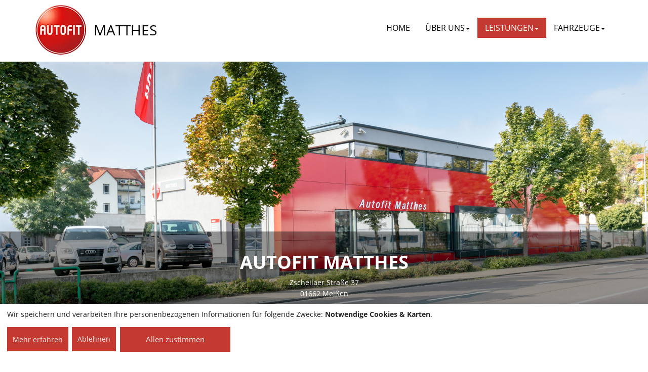

--- FILE ---
content_type: text/html; charset=UTF-8
request_url: https://autofitmatthes.de/klimaservice.php
body_size: 3529
content:
<!DOCTYPE html>
<html lang="de">
<head>
<meta charset="UTF-8">
<meta name="viewport" content="width=device-width, initial-scale=1">
<meta name="Generator" content="AUTOFIT Website-Baukasten 3.68.0">
<meta name="RPP-V" content="3.68.0">
<title>AUTOFIT Matthes, Ihre freundliche Kfz-Meisterwerkstatt in 01662 Meißen- klimaservice</title>
<!--[if lt IE 9]>
<script src="js/html5shiv.min.js"></script>
<script src="js/respond.min.js"></script>
<![endif]-->
<link rel="stylesheet" href="css/main5.min.css?v=202510271509371" media="all">
<script src="js/jquery-3.7.1.min.js"></script>
<link rel="canonical" href="https://autofitmatthes.de/klimaservice.php">
<meta name="apple-mobile-web-app-title" content="AUTOFIT MATTHES">
<meta name="application-name" content="AUTOFIT MATTHES">
<link rel="apple-touch-icon" sizes="57x57" href="apple-touch-icon-57x57.png">
<link rel="apple-touch-icon" sizes="60x60" href="apple-touch-icon-60x60.png">
<link rel="apple-touch-icon" sizes="72x72" href="apple-touch-icon-72x72.png">
<link rel="apple-touch-icon" sizes="76x76" href="apple-touch-icon-76x76.png">
<link rel="apple-touch-icon" sizes="114x114" href="apple-touch-icon-114x114.png">
<link rel="apple-touch-icon" sizes="120x120" href="apple-touch-icon-120x120.png">
<link rel="apple-touch-icon" sizes="144x144" href="apple-touch-icon-144x144.png">
<link rel="apple-touch-icon" sizes="152x152" href="apple-touch-icon-152x152.png">
<link rel="apple-touch-icon" sizes="180x180" href="apple-touch-icon-180x180.png">
<link rel="icon" type="image/png" href="favicon-32x32.png" sizes="32x32">
<link rel="icon" type="image/png" href="favicon-194x194.png" sizes="194x194">
<link rel="icon" type="image/png" href="favicon-96x96.png" sizes="96x96">
<link rel="icon" type="image/png" href="android-chrome-192x192.png" sizes="192x192">
<link rel="icon" type="image/png" href="favicon-16x16.png" sizes="16x16">
<link rel="manifest" href="site.webmanifest?v=202510271509371">
<link rel="mask-icon" href="safari-pinned-tab.svg" color="#c43a30">
<link rel="shortcut icon" href="favicon.ico">
<meta name="msapplication-TileColor" content="#da532c">
<meta name="msapplication-TileImage" content="mstile-144x144.png">
<meta name="theme-color" content="#da532c">
<meta name="Generator" content="AUTOFIT Website-Baukasten 3.68.0">
<meta name="description" content="klimaservice">
<meta name="revisit-after" content="30 days">
<meta name="robots" content="index, follow,noimageindex">
<script src="js/svg-inject.min.js"></script>
<link rel="preload" href="/pvheader/17343.jpg" as="image">
<style>

</style>
</head>
<body class="page">
<input type="hidden" id="csrfTokenHeader" name="csrfTokenHeader" value="048c36d52c4d839c95c08e7fe0eaf199c844cf61e584ca833be757fa482ad738">
<div class="wrapper">
<div class="container">
<div class="row">
<div class="col-xs-12">
<nav id="autocollapse" class="navbar navbar-default blue fixed-top">
<div class="container menucontainer" id="menucontainer">
<div id="autocolheader" class="navbar-header">
<a class="navbar-brand navbar-brand-logo" href="/" aria-label="AUTOFIT Logo"><img id ="logo" src="fix/logo.webp" alt="AUTOFIT" class="navbar-brand-logo-line"></a>
<a id ="hidbrand" class="navbar-brand navbar-text2">
<span class="vcenter3">MATTHES</span></a>
<button type="button" id="navbutton" class="navbar-toggle collapsed navbar-text2" data-toggle="collapse" data-target="#navbarCollapse">
<span class="sr-only">Toggle navigation</span>
<span class="icon-bar"></span>
<span class="icon-bar"></span>
<span class="icon-bar"></span>
</button>
</div>
<div id="navbarCollapse" class="collapse navbar-collapse navbar-text2">
<ul class="nav navbar-nav navbar-right">
<li class="menu-item">
<a title="Home" href="index.php">Home</a>
</li>
<li class="menu-item dropdown ">
<a title="ÜBER UNS" href="#" data-toggle="dropdown" class="dropdown-toggle" aria-haspopup="true">ÜBER UNS<span class="caret"></span></a>
<ul role="menu" class=" dropdown-menu">
<li class="menu-item "><a title="Anfahrtsskizze" href="Anfahrtsskizze.php#headline">ANFAHRTSSKIZZE</a></li>
<li class="menu-item "><a title="Unser Haus" href="Unser_Haus.php#headline">UNSER HAUS</a></li>
<li class="menu-item "><a title="Das Team" href="Das_Team.php#headline">DAS TEAM</a></li>
<li class="menu-item "><a title="E-Mail" href="E_Mail.php#headline">E-MAIL</a></li>
<li class="menu-item "><a title="Impressum" href="impressum.php#headline">IMPRESSUM</a></li>
<li class="menu-item "><a title="Datenschutzerklärung" href="datenschutz.php#headline">DATENSCHUTZERKLÄRUNG</a></li>
</ul>
</li>
<li class="menu-item dropdown active">
<a title="LEISTUNGEN" href="#" data-toggle="dropdown" class="dropdown-toggle" aria-haspopup="true">LEISTUNGEN<span class="caret"></span></a>
<ul role="menu" class=" dropdown-menu">
<li class="menu-item "><a title="Übersicht" href="Uebersicht.php#headline">ÜBERSICHT</a></li>
<li class="menu-item "><a title="Inspektion" href="inspektion.php#headline">INSPEKTION</a></li>
<li class="menu-item "><a title="Ölwechsel" href="oelwechsel.php#headline">ÖLWECHSEL</a></li>
<li class="menu-item "><a title="HU/AU" href="huau.php#headline">HU/AU</a></li>
<li class="menu-item "><a title="Systemdiagnose" href="systemdiagnose.php#headline">SYSTEMDIAGNOSE</a></li>
<li class="menu-item "><a title="Bremsenservice" href="bremsenservice.php#headline">BREMSENSERVICE</a></li>
<li class="menu-item "><a title="Reifenservice" href="reifenservice.php#headline">REIFENSERVICE</a></li>
<li class="menu-item active"><a title="Klimaservice" href="klimaservice.php#headline">KLIMASERVICE</a></li>
<li class="menu-item "><a title="Fahrwerkservice" href="stossdaempfer.php#headline">FAHRWERKSERVICE</a></li>
<li class="menu-item "><a title="Scheibenservice" href="scheibentausch.php#headline">SCHEIBENSERVICE</a></li>
<li class="menu-item "><a title="Batterieservice" href="batterieservice.php#headline">BATTERIESERVICE</a></li>
<li class="menu-item "><a title="Auspuffservice" href="auspuffservice.php#headline">AUSPUFFSERVICE</a></li>
<li class="menu-item "><a title="Lichtservice" href="lichtservice.php#headline">LICHTSERVICE</a></li>
</ul>
</li>
<li class="menu-item dropdown ">
<a title="FAHRZEUGE" href="#" data-toggle="dropdown" class="dropdown-toggle" aria-haspopup="true">FAHRZEUGE<span class="caret"></span></a>
<ul role="menu" class=" dropdown-menu">
<li class="menu-item "><a title="Gebrauchtwagen" href="Javascript:Fenster('https://home.mobile.de/home/index.html?partnerHead=false&colorTheme=default&customerId=16456729','800','600','yes')">GEBRAUCHTWAGEN</a></li>
</ul>
</li>
</ul>
</div>
</div>
</nav>
</div>
</div>
</div>
<div class="split"></div>
<div class="jumbotron-header">
<div class="jumbotron" style="background-image: url(pvheader/17343.jpg);"> 
<!-- <div class="jumbotron jumbotron-fix" ><img class="img-responsive img-block" src="fix/werkstatt_lead_image2.jpg" >--><div class="container-fluid overlay">
<div class="container">
<div class="row">
<div class="col-xs-12">
<h1>AUTOFIT MATTHES</h1><p>Zscheilaer Straße 37<br>01662 Meißen</p>
</div>
</div>
</div>
</div>
</div>
<div class="jumbotron-info">
<p>
<strong>
<a title="KOMPETENZ PERSÖNLICHKEIT VERTRAUEN" href="index.php#kpv-anchor"><i class="fa fa-angle-down"></i>KOMPETENZ&nbsp;&nbsp;&nbsp;PERSÖNLICHKEIT&nbsp;&nbsp;&nbsp;VERTRAUEN</a>
</strong>
</p>
</div>
</div>
<div id="headline"></div>
<div class="container-fluid horizontal-entry-item"><div class="container">
<div class="row">
<div class="col-xs-12"><div class="page-header">
<h2 class="h1 dotline">KLIMASERVICE</h2></div>
<p>Die Klimaanlage Ihres Fahrzeugs ist kein geschlossenes System. Kältemittel entweicht kontinuierlich über die Leitungen und Dichtungen Ihres Autos und führt zu Leistungsverlust oder teuren Folgeschäden. Lassen Sie die Klimaanlage daher regelmäßig in Ihrer AUTOFIT Werkstatt MATTHES in 01662 Meißen überprüfen.</p>
</div>
</div>
</div></div><div class="service_content"><div class="container-fluid horizontal-entry-item even rare">
<div class="container">
<div class="row">
<div class="col-xs-12">
<div class="row">
<div class="col-lg-8 col-md-7 col-sm-6 col-xs-12">
<h2>WARTUNG DER KLIMAANLAGE</h2>
<p>Geschultes Personal Ihrer AUTOFIT Werkstatt MATTHES in 01662 Meißen überprüft bei der Wartung der Klimaanlage sämtliche Komponenten auf Funktion und Leistung und saugt mit einem vollautomatischen Servicegerät in unserer Autowerkstatt das Kältemittel ab und füllt es wieder auf.</p>
</div>
<div class="col-lg-4 col-md-5 col-sm-6 col-xs-12">
<div class="thumbnail">
<img class="img-responsive img-block" src="fix/klima_01-300x145.jpg" />
</div>
</div>
</div>
</div>
</div>
</div>
</div><div class="container-fluid horizontal-entry-item odd rare">
<div class="container">
<div class="row">
<div class="col-xs-12">
<div class="row">
<div class="col-lg-8 col-md-7 col-sm-6 col-xs-12">
<h2>REINIGUNG UND DESINFEKTION</h2>
<p>Bakterien, Pilze und Mikroorganismen siedeln sich am Verdampfer der Klimaanlage an und sorgen so für unangenehme Gerüche im Auto. Eine gezielte und effektive Desinfektion in unserer Autowerkstatt mit speziell entwickelten Produkten schafft Abhilfe und sorgt wieder für angenehm frische Luft. Empfehlenswert ist der regelmäßige Austausch des Innenraumfilters – besonders für Allergiker.</p>
</div>
<div class="col-lg-4 col-md-5 col-sm-6 col-xs-12">
<div class="thumbnail">
<img class="img-responsive img-block" src="fix/klima_02-300x200.jpg" />
</div>
</div>
</div>
</div>
</div>
</div>
</div><div class="container-fluid horizontal-entry-item even rare">
<div class="container">
<div class="row">
<div class="col-xs-12">
<div class="row">
<div class="col-lg-8 col-md-7 col-sm-6 col-xs-12">
<h2>KLIMAANLAGE PERSÖNLICH ERKLÄRT</h2>
<p>Vertrauen Sie nicht nur im Sommer auf eine funktionierende Klimaanlage! Neben der Kühlung des Innenraums entzieht sie der Frischluft auch die Feuchtigkeit und sorgt so das ganze Jahr über für beschlagfreie Scheiben.</p>
</div>
<div class="col-lg-4 col-md-5 col-sm-6 col-xs-12">
<div class="thumbnail">
<img class="img-responsive img-block" src="pvfix/17343-3.jpg" />
</div>
</div>
</div>
</div>
</div>
</div>
</div></div><div style="clear:both"></div>
<div class="footer">
<div class="container-fluid subfooter">
<div class="container">
<div class="row">
<div class="col-xs-5 col-md-5">
<small>© 2025 AUTOFIT Matthes | Alle Rechte vorbehalten.</small>
</div>
<div class="col-xs-7 col-sm-7 col-md-7">
<ul class="nav nav-pills">
<li class="menu-item">
<a href="index.php">Home</a>
</li>
<li class="menu-item">
<a href="E_Mail.php">Kontakt</a>
</li>
<li class="menu-item">
<a href="impressum.php">Impressum</a>
</li>
<li  class="menu-item">
<a href="datenschutz.php">Datenschutz</a>
</li>
<li  class="menu-item">
<a onclick="return klaro.show();">Cookie-Einstellungen</a>
</li>
</ul>
</div>
</div>
</div>
</div>
</div>
</div>
<script defer src="js/klaro-config.php?v=202510271509371"></script>
<script defer src="js/klaro-no-css.0718.js?v=202510271509371"></script>
<link rel="stylesheet" href="css/all-5.15.4.min.css?v=202510271509371">
<link rel="stylesheet" href="css/jquery.bxslider-4.2.15.min.css" media="screen">
<link rel="stylesheet" href="css/jquery.fancybox.min.css" media="screen">
<link rel="stylesheet" href="css/additional3.css?v=202510271509371" media="all">
<script src="js/bootstrap-3.4.1.min.js"></script>
<script src="js/jquery.bxslider-4.2.15.min.js"></script>
<script src="js/jquery.fancybox.min.js"></script>
<script src="js/jquery.matchHeight.min.js"></script>
<script src="js/script2.min.js?v=202510271509371"></script>
<link href="css/klaro.min.css" rel="stylesheet">
</body>
</html>


--- FILE ---
content_type: text/css
request_url: https://autofitmatthes.de/css/main5.min.css?v=202510271509371
body_size: 25159
content:
//* open-sans-300 - latin */
@font-face {
  font-family: 'Open Sans';
  font-style: normal;
  font-weight: 300;
  src: url('../webfonts/open-sans-v15-latin-300.eot'); /* IE9 Compat Modes */
  src: local('Open Sans Light'), local('OpenSans-Light'),
       url('../webfonts/open-sans-v15-latin-300.eot?#iefix') format('embedded-opentype'), /* IE6-IE8 */
       url('../webfonts/open-sans-v15-latin-300.woff2') format('woff2'), /* Super Modern Browsers */
       url('../webfonts/open-sans-v15-latin-300.woff') format('woff'), /* Modern Browsers */
       url('../webfonts/open-sans-v15-latin-300.ttf') format('truetype'), /* Safari, Android, iOS */
       url('../webfonts/open-sans-v15-latin-300.svg#OpenSans') format('svg'); /* Legacy iOS */
}

/* open-sans-regular - latin */
@font-face {
  font-family: 'Open Sans';
  font-style: normal;
  font-weight: 400;
  src: url('../webfonts/open-sans-v15-latin-regular.eot'); /* IE9 Compat Modes */
  src: local('Open Sans Regular'), local('OpenSans-Regular'),
       url('../webfonts/open-sans-v15-latin-regular.eot?#iefix') format('embedded-opentype'), /* IE6-IE8 */
       url('../webfonts/open-sans-v15-latin-regular.woff2') format('woff2'), /* Super Modern Browsers */
       url('../webfonts/open-sans-v15-latin-regular.woff') format('woff'), /* Modern Browsers */
       url('../webfonts/open-sans-v15-latin-regular.ttf') format('truetype'), /* Safari, Android, iOS */
       url('../webfonts/open-sans-v15-latin-regular.svg#OpenSans') format('svg'); /* Legacy iOS */
}

/* open-sans-700 - latin */
@font-face {
  font-family: 'Open Sans';
  font-style: normal;
  font-weight: 700;
  src: url('../webfonts/open-sans-v15-latin-700.eot'); /* IE9 Compat Modes */
  src: local('Open Sans Bold'), local('OpenSans-Bold'),
       url('../webfonts/open-sans-v15-latin-700.eot?#iefix') format('embedded-opentype'), /* IE6-IE8 */
       url('../webfonts/open-sans-v15-latin-700.woff2') format('woff2'), /* Super Modern Browsers */
       url('../webfonts/open-sans-v15-latin-700.woff') format('woff'), /* Modern Browsers */
       url('../webfonts/open-sans-v15-latin-700.ttf') format('truetype'), /* Safari, Android, iOS */
       url('../webfonts/open-sans-v15-latin-700.svg#OpenSans') format('svg'); /* Legacy iOS */
}


/* ----------------------------------------------------
   created with http://www.codeandweb.com/texturepacker 
   ----------------------------------------------------
   $TexturePacker:SmartUpdate:311d289132632b2e88cb4d5e6d94c30d:8cff26aed7b58b271d11bb09da7782c9:1e9ea531edb030fd06c741d8d5dec72b$
   ----------------------------------------------------

   usage: <span class="{-spritename-} sprite"></span>

   replace {-spritename-} with the sprite you like to use

*/

.sprite {display:inline-block; overflow:hidden; background-repeat: no-repeat;background-image:url(../fix/sprite.png);}

.autofit_logo {width:100px; height:101px; background-position: -2px -2px}
.icon-clock {width:51px; height:51px; background-position: -104px -2px}
.icon-globe {width:51px; height:51px; background-position: -104px -55px}
.icon-phone {width:51px; height:51px; background-position: -157px -2px}
.icon-home {width:51px; height:51px; background-position: -157px -55px}
/*.icon-tuv-logo {width:51px; height:51px; background-position: -157px -55px}*/


/*!
 *  Font Awesome 4.7.0 by @davegandy - http://fontawesome.io - @fontawesome

/*! normalize.css v3.0.2 | MIT License | git.io/normalize */
 
html{
	font-family:sans-serif;
	-ms-text-size-adjust:100%;
	-webkit-text-size-adjust:100%
}

body{
	margin:0
}

article,aside,details,figcaption,figure,footer,header,hgroup,main,menu,nav,section,summary{
	display:block
}

audio,canvas,progress,video{
	display:inline-block;
	vertical-align:baseline
}

audio:not([controls]){
	display:none;
	height:0
}

[hidden],template{
	display:none
}

a{
	background-color:transparent
}

a:active,a:hover{
	outline:0
}

abbr[title]{
	border-bottom:1px dotted
}

b,strong{
	font-weight:bold
}

dfn{
	font-style:italic
}

h1{
	font-size:2em;
	margin:0.67em 0
}

mark{
	background:#ff0;
	color:#000
}

small{
	font-size:80%
}

sub,sup{
	font-size:75%;
	line-height:0;
	position:relative;
	vertical-align:baseline
}

sup{
	top:-0.5em
}

sub{
	bottom:-0.25em
}

img{
	border:0
}

svg:not(:root){
	overflow:hidden
}

figure{
	margin:1em 40px
}

hr{
	-moz-box-sizing:content-box;
	box-sizing:content-box;
	height:0
}

pre{
	overflow:auto
}

code,kbd,pre,samp{
	font-family:monospace,monospace;
	font-size:1em
}

button,input,optgroup,select,textarea{
	color:inherit;
	font:inherit;
	margin:0
}

button{
	overflow:visible
}

button,select{
	text-transform:none
}

button,html input[type="button"],input[type="reset"],input[type="submit"]{
	-webkit-appearance:button;
	cursor:pointer
}

button[disabled],html input[disabled]{
	cursor:default
}

button::-moz-focus-inner,input::-moz-focus-inner{
	border:0;
	padding:0
}

input{
	line-height:normal
}

input[type="checkbox"],input[type="radio"]{
	box-sizing:border-box;
	padding:0
}

input[type="number"]::-webkit-inner-spin-button,input[type="number"]::-webkit-outer-spin-button{
	height:auto
}

input[type="search"]{
	-webkit-appearance:textfield;
	-moz-box-sizing:content-box;
	-webkit-box-sizing:content-box;
	box-sizing:content-box
}

input[type="search"]::-webkit-search-cancel-button,input[type="search"]::-webkit-search-decoration{
	-webkit-appearance:none
}

fieldset{
	border:1px solid #c0c0c0;
	margin:0 2px;
	padding:0.35em 0.625em 0.75em
}

legend{
	border:0;
	padding:0
}

textarea{
	overflow:auto
}

optgroup{
	font-weight:bold
}

table{
	border-collapse:collapse;
	border-spacing:0
}

td,th{
	padding:0
}



/*! Source: https://github.com/h5bp/html5-boilerplate/blob/master/src/css/main.css */
@media print{
	*,*:before,*:after{
		background:transparent !important;
		color:#000 !important;
		box-shadow:none !important;
		text-shadow:none !important
	}

	a,a:visited{
		text-decoration:underline
	}

	a[href]:after{
		content:" (" attr(href) ")"
	}

	abbr[title]:after{
		content:" (" attr(title) ")"
	}

	a[href^="#"]:after,a[href^="javascript:"]:after{
		content:""
	}

	pre,blockquote{
		border:1px solid #999;
		page-break-inside:avoid
	}

	thead{
		display:table-header-group
	}

	tr,img{
		page-break-inside:avoid
	}

	img{
		max-width:100% !important
	}

	p,h2,h3{
		orphans:3;
		widows:3
	}

	h2,h3{
		page-break-after:avoid
	}

	select{
		background:#fff !important
	}

	.navbar{
		display:none
	}

	.btn>.caret,.dropup>.btn>.caret{
		border-top-color:#000 !important
	}

	.label{
		border:1px solid #000
	}

	.table{
		border-collapse:collapse !important
	}

	.table td,.table th{
		background-color:#fff !important
	}

	.table-bordered th,.table-bordered td{
		border:1px solid #ddd !important
	}

}

*{
	-webkit-box-sizing:border-box;
	-moz-box-sizing:border-box;
	box-sizing:border-box
}

*:before,*:after{
	-webkit-box-sizing:border-box;
	-moz-box-sizing:border-box;
	box-sizing:border-box
}

html{
	font-size:10px;
	-webkit-tap-highlight-color:rgba(0,0,0,0)
}

body{
	font-family:'Open Sans',sans-serif;
	font-size:14px;
	line-height:1.57143;
	color:#242424;
	background-color:#fff
}

input,button,select,textarea{
	font-family:inherit;
	font-size:inherit;
	line-height:inherit
}

a{
	color:#c43a30;
	text-decoration:none
}

a:hover,a:focus{
	color:#872821;
	text-decoration:none
}

a:focus{
	outline:thin dotted;
	outline:5px auto -webkit-focus-ring-color;
	outline-offset:-2px
}

figure{
	margin:0
}

img{
	vertical-align:middle
}

.img-responsive{
	display:block;
	max-width:100%;
	height:auto
}

.img-rounded{
	border-radius:0px
}

.img-thumbnail{
	padding:0px;
	line-height:1.57143;
	background-color:#fff;
	border:1px solid #fff;
	border-radius:0px;
	-webkit-transition:all 0.2s ease-in-out;
	-o-transition:all 0.2s ease-in-out;
	transition:all 0.2s ease-in-out;
	display:inline-block;
	max-width:100%;
	height:auto
}

.img-circle{
	border-radius:50%
}

hr{
	margin-top:21px;
	margin-bottom:21px;
	border:0;
	border-top:1px solid #e7e7e7
}

.sr-only{
	position:absolute;
	width:1px;
	height:1px;
	margin:-1px;
	padding:0;
	overflow:hidden;
	clip:rect(0, 0, 0, 0);
	border:0
}

.sr-only-focusable:active,.sr-only-focusable:focus{
	position:static;
	width:auto;
	height:auto;
	margin:0;
	overflow:visible;
	clip:auto
}

h1,h2,h3,h4,h5,h6,.h1,.h2,.h3,.h4,.h5,.h6{
	font-family:inherit;
	font-weight:bold;
	line-height:1.1;
	color:inherit
}

h1 small,h1 .small,h2 small,h2 .small,h3 small,h3 .small,h4 small,h4 .small,h5 small,h5 .small,h6 small,h6 .small,.h1 small,.h1 .small,.h2 small,.h2 .small,.h3 small,.h3 .small,.h4 small,.h4 .small,.h5 small,.h5 .small,.h6 small,.h6 .small{
	font-weight:normal;
	line-height:1;
	color:#b1b3b4
}

h1,.h1,h2,.h2,h3,.h3{
	margin-top:21px;
	margin-bottom:10.5px
}

h1 small,h1 .small,.h1 small,.h1 .small,h2 small,h2 .small,.h2 small,.h2 .small,h3 small,h3 .small,.h3 small,.h3 .small{
	font-size:65%
}

h4,.h4,h5,.h5,h6,.h6{
	margin-top:10.5px;
	margin-bottom:10.5px
}

h4 small,h4 .small,.h4 small,.h4 .small,h5 small,h5 .small,.h5 small,.h5 .small,h6 small,h6 .small,.h6 small,.h6 .small{
	font-size:75%
}

h1,.h1{
	font-size:36px
}

h2,.h2{
	font-size:30px
}

h3,.h3{
	font-size:26px
}

h4,.h4{
	font-size:22px
}

h5,.h5{
	font-size:18px
}

h6,.h6{
	font-size:16px
}

p{
	margin:0 0 10.5px
}

.lead{
	margin-bottom:21px;
	font-size:16px;
	font-weight:300;
	line-height:1.4
}

@media (min-width: 768px){
	.lead{
		font-size:21px;
	}

}

small,.small{
	font-size:85%
}

mark,.mark{
	background-color:#fcf8e3;
	padding:0.2em
}

.text-left{
	text-align:left
}

.text-right{
	text-align:right
}

.text-center{
	text-align:center
}

.text-justify{
	text-align:justify
}

.text-nowrap{
	white-space:nowrap
}

.text-lowercase{
	text-transform:lowercase
}

.text-uppercase{
	text-transform:uppercase
}

.text-capitalize{
	text-transform:capitalize
}

.text-muted{
	color:#b1b3b4
}

.text-primary{
	color:#c43a30
}

a.text-primary:hover{
	color:#9b2e26
}

.text-success{
	color:#3c763d
}

a.text-success:hover{
	color:#2b542c
}

.text-info{
	color:#31708f
}

a.text-info:hover{
	color:#245269
}

.text-warning{
	color:#8a6d3b
}

a.text-warning:hover{
	color:#66512c
}

.text-danger{
	color:#a94442
}

a.text-danger:hover{
	color:#843534
}

.bg-primary{
	color:#fff
}

.bg-primary{
	background-color:#c43a30
}

a.bg-primary:hover{
	background-color:#9b2e26
}

.bg-success{
	background-color:#dff0d8
}

a.bg-success:hover{
	background-color:#c1e2b3
}

.bg-info{
	background-color:#d9edf7
}

a.bg-info:hover{
	background-color:#afd9ee
}

.bg-warning{
	background-color:#fcf8e3
}

a.bg-warning:hover{
	background-color:#f7ecb5
}

.bg-danger{
	background-color:#f2dede
}

a.bg-danger:hover{
	background-color:#e4b9b9
}

.page-header{
	padding-bottom:9.5px;
	margin:42px 0 21px;
	border-bottom:1px solid #e7e7e7
}

ul,ol{
	margin-top:0;
	margin-bottom:10.5px
}

ul ul,ul ol,ol ul,ol ol{
	margin-bottom:0
}

.list-unstyled{
	padding-left:0;
	list-style:none
}

.list-inline{
	padding-left:0;
	list-style:none;
	margin-left:-5px
}

.list-inline>li{
	display:inline-block;
	padding-left:5px;
	padding-right:5px
}

dl{
	margin-top:0;
	margin-bottom:21px
}

dt,dd{
	line-height:1.57143
}

dt{
	font-weight:bold
}

dd{
	margin-left:0
}

.dl-horizontal dd:before,.dl-horizontal dd:after{
	content:" ";
	display:table
}

.dl-horizontal dd:after{
	clear:both
}

@media (min-width: 768px){
	.dl-horizontal dt{
		float:left;
		width:160px;
		clear:left;
		text-align:right;
		overflow:hidden;
		text-overflow:ellipsis;
		white-space:nowrap
	}

	.dl-horizontal dd{
		margin-left:180px
	}

}

abbr[title],abbr[data-original-title]{
	cursor:help;
	border-bottom:1px dotted #b1b3b4
}

.initialism{
	font-size:90%;
	text-transform:uppercase
}

blockquote{
	padding:10.5px 21px;
	margin:0 0 21px;
	font-size:17.5px;
	border-left:5px solid #e7e7e7
}

blockquote p:last-child,blockquote ul:last-child,blockquote ol:last-child{
	margin-bottom:0
}

blockquote footer,blockquote small,blockquote .small{
	display:block;
	font-size:80%;
	line-height:1.57143;
	color:#b1b3b4
}

blockquote footer:before,blockquote small:before,blockquote .small:before{
	content:'\2014 \00A0'
}

.blockquote-reverse,blockquote.pull-right{
	padding-right:15px;
	padding-left:0;
	border-right:5px solid #e7e7e7;
	border-left:0;
	text-align:right
}

.blockquote-reverse footer:before,.blockquote-reverse small:before,.blockquote-reverse .small:before,blockquote.pull-right footer:before,blockquote.pull-right small:before,blockquote.pull-right .small:before{
	content:''
}

.blockquote-reverse footer:after,.blockquote-reverse small:after,.blockquote-reverse .small:after,blockquote.pull-right footer:after,blockquote.pull-right small:after,blockquote.pull-right .small:after{
	content:'\00A0 \2014'
}

address{
	margin-bottom:21px;
	font-style:normal;
	line-height:1.57143
}

code,kbd,pre,samp{
	font-family:Menlo,Monaco,Consolas,"Courier New",monospace
}

code{
	padding:2px 4px;
	font-size:90%;
	color:#c7254e;
	background-color:#f9f2f4;
	border-radius:0px
}

kbd{
	padding:2px 4px;
	font-size:90%;
	color:#fff;
	background-color:#333;
	border-radius:0px;
	box-shadow:inset 0 -1px 0 rgba(0,0,0,0.25)
}

kbd kbd{
	padding:0;
	font-size:100%;
	font-weight:bold;
	box-shadow:none
}

pre{
	display:block;
	padding:10px;
	margin:0 0 10.5px;
	font-size:13px;
	line-height:1.57143;
	word-break:break-all;
	word-wrap:break-word;
	color:#242424;
	background-color:#f5f5f5;
	border:1px solid #ccc;
	border-radius:0px
}

pre code{
	padding:0;
	font-size:inherit;
	color:inherit;
	white-space:pre-wrap;
	background-color:transparent;
	border-radius:0
}

.pre-scrollable{
	max-height:340px;
	overflow-y:scroll
}

.container{
	margin-right:auto;
	margin-left:auto;
	padding-left:15px;
	padding-right:15px
}

.container:before,.container:after{
	content:" ";
	display:table
}

.container:after{
	clear:both
}

@media (min-width: 768px){
	.container{
		width:750px;
	}

}

@media (min-width: 992px){
	.container{
		width:970px;
	}

}

@media (min-width: 1200px){
	.container{
		width:1170px;
	}

}

.container-fluid{
	margin-right:auto;
	margin-left:auto;
	padding-left:15px;
	padding-right:15px
}

.container-fluid:before,.container-fluid:after{
	content:" ";
	display:table
}

.container-fluid:after{
	clear:both
}

.row{
	margin-left:-15px;
	margin-right:-15px
}

.row:before,.row:after{
	content:" ";
	display:table
}

.row:after{
	clear:both
}

.col-xs-1,.col-sm-1,.col-md-1,.col-lg-1,.col-xs-2,.col-sm-2,.col-md-2,.col-lg-2,.col-xs-3,.col-sm-3,.col-md-3,.col-lg-3,.col-xs-4,.col-sm-4,.col-md-4,.col-lg-4,.col-xs-5,.col-sm-5,.col-md-5,.col-lg-5,.col-xs-6,.col-sm-6,.col-md-6,.col-lg-6,.col-xs-7,.col-sm-7,.col-md-7,.col-lg-7,.col-xs-8,.col-sm-8,.col-md-8,.col-lg-8,.col-xs-9,.col-sm-9,.col-md-9,.col-lg-9,.col-xs-10,.col-sm-10,.col-md-10,.col-lg-10,.col-xs-11,.col-sm-11,.col-md-11,.col-lg-11,.col-xs-12,.col-sm-12,.col-md-12,.col-lg-12{
	position:relative;
	min-height:1px;
	padding-left:15px;
	padding-right:15px
}

.col-xs-1,.col-xs-2,.col-xs-3,.col-xs-4,.col-xs-5,.col-xs-6,.col-xs-7,.col-xs-8,.col-xs-9,.col-xs-10,.col-xs-11,.col-xs-12{
	float:left
}

.col-xs-1{
	width:8.33333%
}

.col-xs-2{
	width:16.66667%
}

.col-xs-3{
	width:25%
}

.col-xs-4{
	width:33.33333%
}

.col-xs-5{
	width:41.66667%
}

.col-xs-6{
	width:50%
}

.col-xs-7{
	width:58.33333%
}

.col-xs-8{
	width:66.66667%
}

.col-xs-9{
	width:75%
}

.col-xs-10{
	width:83.33333%
}

.col-xs-11{
	width:91.66667%
}

.col-xs-12{
	width:100%
}

.col-xs-pull-0{
	right:auto
}

.col-xs-pull-1{
	right:8.33333%
}

.col-xs-pull-2{
	right:16.66667%
}

.col-xs-pull-3{
	right:25%
}

.col-xs-pull-4{
	right:33.33333%
}

.col-xs-pull-5{
	right:41.66667%
}

.col-xs-pull-6{
	right:50%
}

.col-xs-pull-7{
	right:58.33333%
}

.col-xs-pull-8{
	right:66.66667%
}

.col-xs-pull-9{
	right:75%
}

.col-xs-pull-10{
	right:83.33333%
}

.col-xs-pull-11{
	right:91.66667%
}

.col-xs-pull-12{
	right:100%
}

.col-xs-push-0{
	left:auto
}

.col-xs-push-1{
	left:8.33333%
}

.col-xs-push-2{
	left:16.66667%
}

.col-xs-push-3{
	left:25%
}

.col-xs-push-4{
	left:33.33333%
}

.col-xs-push-5{
	left:41.66667%
}

.col-xs-push-6{
	left:50%
}

.col-xs-push-7{
	left:58.33333%
}

.col-xs-push-8{
	left:66.66667%
}

.col-xs-push-9{
	left:75%
}

.col-xs-push-10{
	left:83.33333%
}

.col-xs-push-11{
	left:91.66667%
}

.col-xs-push-12{
	left:100%
}

.col-xs-offset-0{
	margin-left:0%
}

.col-xs-offset-1{
	margin-left:8.33333%
}

.col-xs-offset-2{
	margin-left:16.66667%
}

.col-xs-offset-3{
	margin-left:25%
}

.col-xs-offset-4{
	margin-left:33.33333%
}

.col-xs-offset-5{
	margin-left:41.66667%
}

.col-xs-offset-6{
	margin-left:50%
}

.col-xs-offset-7{
	margin-left:58.33333%
}

.col-xs-offset-8{
	margin-left:66.66667%
}

.col-xs-offset-9{
	margin-left:75%
}

.col-xs-offset-10{
	margin-left:83.33333%
}

.col-xs-offset-11{
	margin-left:91.66667%
}

.col-xs-offset-12{
	margin-left:100%
}

@media (min-width: 768px){
	.col-sm-1,.col-sm-2,.col-sm-3,.col-sm-4,.col-sm-5,.col-sm-6,.col-sm-7,.col-sm-8,.col-sm-9,.col-sm-10,.col-sm-11,.col-sm-12{
		float:left
	}

	.col-sm-1{
		width:8.33333%
	}

	.col-sm-2{
		width:16.66667%
	}

	.col-sm-3{
		width:25%
	}

	.col-sm-4{
		width:33.33333%
	}

	.col-sm-5{
		width:41.66667%
	}

	.col-sm-6{
		width:50%
	}

	.col-sm-7{
		width:58.33333%
	}

	.col-sm-8{
		width:66.66667%
	}

	.col-sm-9{
		width:75%
	}

	.col-sm-10{
		width:83.33333%
	}

	.col-sm-11{
		width:91.66667%
	}

	.col-sm-12{
		width:100%
	}

	.col-sm-pull-0{
		right:auto
	}

	.col-sm-pull-1{
		right:8.33333%
	}

	.col-sm-pull-2{
		right:16.66667%
	}

	.col-sm-pull-3{
		right:25%
	}

	.col-sm-pull-4{
		right:33.33333%
	}

	.col-sm-pull-5{
		right:41.66667%
	}

	.col-sm-pull-6{
		right:50%
	}

	.col-sm-pull-7{
		right:58.33333%
	}

	.col-sm-pull-8{
		right:66.66667%
	}

	.col-sm-pull-9{
		right:75%
	}

	.col-sm-pull-10{
		right:83.33333%
	}

	.col-sm-pull-11{
		right:91.66667%
	}

	.col-sm-pull-12{
		right:100%
	}

	.col-sm-push-0{
		left:auto
	}

	.col-sm-push-1{
		left:8.33333%
	}

	.col-sm-push-2{
		left:16.66667%
	}

	.col-sm-push-3{
		left:25%
	}

	.col-sm-push-4{
		left:33.33333%
	}

	.col-sm-push-5{
		left:41.66667%
	}

	.col-sm-push-6{
		left:50%
	}

	.col-sm-push-7{
		left:58.33333%
	}

	.col-sm-push-8{
		left:66.66667%
	}

	.col-sm-push-9{
		left:75%
	}

	.col-sm-push-10{
		left:83.33333%
	}

	.col-sm-push-11{
		left:91.66667%
	}

	.col-sm-push-12{
		left:100%
	}

	.col-sm-offset-0{
		margin-left:0%
	}

	.col-sm-offset-1{
		margin-left:8.33333%
	}

	.col-sm-offset-2{
		margin-left:16.66667%
	}

	.col-sm-offset-3{
		margin-left:25%
	}

	.col-sm-offset-4{
		margin-left:33.33333%
	}

	.col-sm-offset-5{
		margin-left:41.66667%
	}

	.col-sm-offset-6{
		margin-left:50%
	}

	.col-sm-offset-7{
		margin-left:58.33333%
	}

	.col-sm-offset-8{
		margin-left:66.66667%
	}

	.col-sm-offset-9{
		margin-left:75%
	}

	.col-sm-offset-10{
		margin-left:83.33333%
	}

	.col-sm-offset-11{
		margin-left:91.66667%
	}

	.col-sm-offset-12{
		margin-left:100%
	}

}

@media (min-width: 992px){
	.col-md-1,.col-md-2,.col-md-3,.col-md-4,.col-md-5,.col-md-6,.col-md-7,.col-md-8,.col-md-9,.col-md-10,.col-md-11,.col-md-12{
		float:left
	}

	.col-md-1{
		width:8.33333%
	}

	.col-md-2{
		width:16.66667%
	}

	.col-md-3{
		width:25%
	}

	.col-md-4{
		width:33.33333%
	}

	.col-md-5{
		width:41.66667%
	}

	.col-md-6{
		width:50%
	}

	.col-md-7{
		width:58.33333%
	}

	.col-md-8{
		width:66.66667%
	}

	.col-md-9{
		width:75%
	}

	.col-md-10{
		width:83.33333%
	}

	.col-md-11{
		width:91.66667%
	}

	.col-md-12{
		width:100%
	}

	.col-md-pull-0{
		right:auto
	}

	.col-md-pull-1{
		right:8.33333%
	}

	.col-md-pull-2{
		right:16.66667%
	}

	.col-md-pull-3{
		right:25%
	}

	.col-md-pull-4{
		right:33.33333%
	}

	.col-md-pull-5{
		right:41.66667%
	}

	.col-md-pull-6{
		right:50%
	}

	.col-md-pull-7{
		right:58.33333%
	}

	.col-md-pull-8{
		right:66.66667%
	}

	.col-md-pull-9{
		right:75%
	}

	.col-md-pull-10{
		right:83.33333%
	}

	.col-md-pull-11{
		right:91.66667%
	}

	.col-md-pull-12{
		right:100%
	}

	.col-md-push-0{
		left:auto
	}

	.col-md-push-1{
		left:8.33333%
	}

	.col-md-push-2{
		left:16.66667%
	}

	.col-md-push-3{
		left:25%
	}

	.col-md-push-4{
		left:33.33333%
	}

	.col-md-push-5{
		left:41.66667%
	}

	.col-md-push-6{
		left:50%
	}

	.col-md-push-7{
		left:58.33333%
	}

	.col-md-push-8{
		left:66.66667%
	}

	.col-md-push-9{
		left:75%
	}

	.col-md-push-10{
		left:83.33333%
	}

	.col-md-push-11{
		left:91.66667%
	}

	.col-md-push-12{
		left:100%
	}

	.col-md-offset-0{
		margin-left:0%
	}

	.col-md-offset-1{
		margin-left:8.33333%
	}

	.col-md-offset-2{
		margin-left:16.66667%
	}

	.col-md-offset-3{
		margin-left:25%
	}

	.col-md-offset-4{
		margin-left:33.33333%
	}

	.col-md-offset-5{
		margin-left:41.66667%
	}

	.col-md-offset-6{
		margin-left:50%
	}

	.col-md-offset-7{
		margin-left:58.33333%
	}

	.col-md-offset-8{
		margin-left:66.66667%
	}

	.col-md-offset-9{
		margin-left:75%
	}

	.col-md-offset-10{
		margin-left:83.33333%
	}

	.col-md-offset-11{
		margin-left:91.66667%
	}

	.col-md-offset-12{
		margin-left:100%
	}

}

@media (min-width: 1200px){
	.col-lg-1,.col-lg-2,.col-lg-3,.col-lg-4,.col-lg-5,.col-lg-6,.col-lg-7,.col-lg-8,.col-lg-9,.col-lg-10,.col-lg-11,.col-lg-12{
		float:left
	}

	.col-lg-1{
		width:8.33333%
	}

	.col-lg-2{
		width:16.66667%
	}

	.col-lg-3{
		width:25%
	}

	.col-lg-4{
		width:33.33333%
	}

	.col-lg-5{
		width:41.66667%
	}

	.col-lg-6{
		width:50%
	}

	.col-lg-7{
		width:58.33333%
	}

	.col-lg-8{
		width:66.66667%
	}

	.col-lg-9{
		width:75%
	}

	.col-lg-10{
		width:83.33333%
	}

	.col-lg-11{
		width:91.66667%
	}

	.col-lg-12{
		width:100%
	}

	.col-lg-pull-0{
		right:auto
	}

	.col-lg-pull-1{
		right:8.33333%
	}

	.col-lg-pull-2{
		right:16.66667%
	}

	.col-lg-pull-3{
		right:25%
	}

	.col-lg-pull-4{
		right:33.33333%
	}

	.col-lg-pull-5{
		right:41.66667%
	}

	.col-lg-pull-6{
		right:50%
	}

	.col-lg-pull-7{
		right:58.33333%
	}

	.col-lg-pull-8{
		right:66.66667%
	}

	.col-lg-pull-9{
		right:75%
	}

	.col-lg-pull-10{
		right:83.33333%
	}

	.col-lg-pull-11{
		right:91.66667%
	}

	.col-lg-pull-12{
		right:100%
	}

	.col-lg-push-0{
		left:auto
	}

	.col-lg-push-1{
		left:8.33333%
	}

	.col-lg-push-2{
		left:16.66667%
	}

	.col-lg-push-3{
		left:25%
	}

	.col-lg-push-4{
		left:33.33333%
	}

	.col-lg-push-5{
		left:41.66667%
	}

	.col-lg-push-6{
		left:50%
	}

	.col-lg-push-7{
		left:58.33333%
	}

	.col-lg-push-8{
		left:66.66667%
	}

	.col-lg-push-9{
		left:75%
	}

	.col-lg-push-10{
		left:83.33333%
	}

	.col-lg-push-11{
		left:91.66667%
	}

	.col-lg-push-12{
		left:100%
	}

	.col-lg-offset-0{
		margin-left:0%
	}

	.col-lg-offset-1{
		margin-left:8.33333%
	}

	.col-lg-offset-2{
		margin-left:16.66667%
	}

	.col-lg-offset-3{
		margin-left:25%
	}

	.col-lg-offset-4{
		margin-left:33.33333%
	}

	.col-lg-offset-5{
		margin-left:41.66667%
	}

	.col-lg-offset-6{
		margin-left:50%
	}

	.col-lg-offset-7{
		margin-left:58.33333%
	}

	.col-lg-offset-8{
		margin-left:66.66667%
	}

	.col-lg-offset-9{
		margin-left:75%
	}

	.col-lg-offset-10{
		margin-left:83.33333%
	}

	.col-lg-offset-11{
		margin-left:91.66667%
	}

	.col-lg-offset-12{
		margin-left:100%
	}

}

table{
	background-color:transparent
}

caption{
	padding-top:8px;
	padding-bottom:8px;
	color:#b1b3b4;
	text-align:left
}

th{
	text-align:left
}

.table{
	width:100%;
	max-width:100%;
	margin-bottom:21px
}

.table>thead>tr>th,.table>thead>tr>td,.table>tbody>tr>th,.table>tbody>tr>td,.table>tfoot>tr>th,.table>tfoot>tr>td{
	padding:8px;
	line-height:1.57143;
	vertical-align:top;
	border-top:1px solid #ddd
}

.table>thead>tr>th{
	vertical-align:bottom;
	border-bottom:2px solid #ddd
}

.table>caption+thead>tr:first-child>th,.table>caption+thead>tr:first-child>td,.table>colgroup+thead>tr:first-child>th,.table>colgroup+thead>tr:first-child>td,.table>thead:first-child>tr:first-child>th,.table>thead:first-child>tr:first-child>td{
	border-top:0
}

.table>tbody+tbody{
	border-top:2px solid #ddd
}

.table .table{
	background-color:#fff
}

.table-condensed>thead>tr>th,.table-condensed>thead>tr>td,.table-condensed>tbody>tr>th,.table-condensed>tbody>tr>td,.table-condensed>tfoot>tr>th,.table-condensed>tfoot>tr>td{
	padding:5px
}

.table-bordered{
	border:1px solid #ddd
}

.table-bordered>thead>tr>th,.table-bordered>thead>tr>td,.table-bordered>tbody>tr>th,.table-bordered>tbody>tr>td,.table-bordered>tfoot>tr>th,.table-bordered>tfoot>tr>td{
	border:1px solid #ddd
}

.table-bordered>thead>tr>th,.table-bordered>thead>tr>td{
	border-bottom-width:2px
}

.table-striped>tbody>tr:nth-child(odd){
	background-color:#f9f9f9
}

.table-hover>tbody>tr:hover{
	background-color:#f5f5f5
}

table col[class*="col-"]{
	position:static;
	float:none;
	display:table-column
}

table td[class*="col-"],table th[class*="col-"]{
	position:static;
	float:none;
	display:table-cell
}

.table>thead>tr>td.active,.table>thead>tr>th.active,.table>thead>tr.active>td,.table>thead>tr.active>th,.table>tbody>tr>td.active,.table>tbody>tr>th.active,.table>tbody>tr.active>td,.table>tbody>tr.active>th,.table>tfoot>tr>td.active,.table>tfoot>tr>th.active,.table>tfoot>tr.active>td,.table>tfoot>tr.active>th{
	background-color:#f5f5f5
}

.table-hover>tbody>tr>td.active:hover,.table-hover>tbody>tr>th.active:hover,.table-hover>tbody>tr.active:hover>td,.table-hover>tbody>tr:hover>.active,.table-hover>tbody>tr.active:hover>th{
	background-color:#e8e8e8
}

.table>thead>tr>td.success,.table>thead>tr>th.success,.table>thead>tr.success>td,.table>thead>tr.success>th,.table>tbody>tr>td.success,.table>tbody>tr>th.success,.table>tbody>tr.success>td,.table>tbody>tr.success>th,.table>tfoot>tr>td.success,.table>tfoot>tr>th.success,.table>tfoot>tr.success>td,.table>tfoot>tr.success>th{
	background-color:#dff0d8
}

.table-hover>tbody>tr>td.success:hover,.table-hover>tbody>tr>th.success:hover,.table-hover>tbody>tr.success:hover>td,.table-hover>tbody>tr:hover>.success,.table-hover>tbody>tr.success:hover>th{
	background-color:#d0e9c6
}

.table>thead>tr>td.info,.table>thead>tr>th.info,.table>thead>tr.info>td,.table>thead>tr.info>th,.table>tbody>tr>td.info,.table>tbody>tr>th.info,.table>tbody>tr.info>td,.table>tbody>tr.info>th,.table>tfoot>tr>td.info,.table>tfoot>tr>th.info,.table>tfoot>tr.info>td,.table>tfoot>tr.info>th{
	background-color:#d9edf7
}

.table-hover>tbody>tr>td.info:hover,.table-hover>tbody>tr>th.info:hover,.table-hover>tbody>tr.info:hover>td,.table-hover>tbody>tr:hover>.info,.table-hover>tbody>tr.info:hover>th{
	background-color:#c4e3f3
}

.table>thead>tr>td.warning,.table>thead>tr>th.warning,.table>thead>tr.warning>td,.table>thead>tr.warning>th,.table>tbody>tr>td.warning,.table>tbody>tr>th.warning,.table>tbody>tr.warning>td,.table>tbody>tr.warning>th,.table>tfoot>tr>td.warning,.table>tfoot>tr>th.warning,.table>tfoot>tr.warning>td,.table>tfoot>tr.warning>th{
	background-color:#fcf8e3
}

.table-hover>tbody>tr>td.warning:hover,.table-hover>tbody>tr>th.warning:hover,.table-hover>tbody>tr.warning:hover>td,.table-hover>tbody>tr:hover>.warning,.table-hover>tbody>tr.warning:hover>th{
	background-color:#faf2cc
}

.table>thead>tr>td.danger,.table>thead>tr>th.danger,.table>thead>tr.danger>td,.table>thead>tr.danger>th,.table>tbody>tr>td.danger,.table>tbody>tr>th.danger,.table>tbody>tr.danger>td,.table>tbody>tr.danger>th,.table>tfoot>tr>td.danger,.table>tfoot>tr>th.danger,.table>tfoot>tr.danger>td,.table>tfoot>tr.danger>th{
	background-color:#f2dede
}

.table-hover>tbody>tr>td.danger:hover,.table-hover>tbody>tr>th.danger:hover,.table-hover>tbody>tr.danger:hover>td,.table-hover>tbody>tr:hover>.danger,.table-hover>tbody>tr.danger:hover>th{
	background-color:#ebcccc
}

.table-responsive{
	overflow-x:auto;
	min-height:0.01%
}

@media screen and (max-width: 767px){
	.table-responsive{
		width:100%;
		margin-bottom:15.75px;
		overflow-y:hidden;
		-ms-overflow-style:-ms-autohiding-scrollbar;
		border:1px solid #ddd;
	}

	.table-responsive>.table{
		margin-bottom:0
	}

	.table-responsive>.table>thead>tr>th,.table-responsive>.table>thead>tr>td,.table-responsive>.table>tbody>tr>th,.table-responsive>.table>tbody>tr>td,.table-responsive>.table>tfoot>tr>th,.table-responsive>.table>tfoot>tr>td{
		white-space:nowrap
	}

	.table-responsive>.table-bordered{
		border:0
	}

	.table-responsive>.table-bordered>thead>tr>th:first-child,.table-responsive>.table-bordered>thead>tr>td:first-child,.table-responsive>.table-bordered>tbody>tr>th:first-child,.table-responsive>.table-bordered>tbody>tr>td:first-child,.table-responsive>.table-bordered>tfoot>tr>th:first-child,.table-responsive>.table-bordered>tfoot>tr>td:first-child{
		border-left:0
	}

	.table-responsive>.table-bordered>thead>tr>th:last-child,.table-responsive>.table-bordered>thead>tr>td:last-child,.table-responsive>.table-bordered>tbody>tr>th:last-child,.table-responsive>.table-bordered>tbody>tr>td:last-child,.table-responsive>.table-bordered>tfoot>tr>th:last-child,.table-responsive>.table-bordered>tfoot>tr>td:last-child{
		border-right:0
	}

	.table-responsive>.table-bordered>tbody>tr:last-child>th,.table-responsive>.table-bordered>tbody>tr:last-child>td,.table-responsive>.table-bordered>tfoot>tr:last-child>th,.table-responsive>.table-bordered>tfoot>tr:last-child>td{
		border-bottom:0
	}

}

fieldset{
	padding:0;
	margin:0;
	border:0;
	min-width:0
}

legend{
	display:block;
	width:100%;
	padding:0;
	margin-bottom:21px;
	font-size:21px;
	line-height:inherit;
	color:#242424;
	border:0;
	border-bottom:1px solid #e5e5e5
}

label{
	display:inline-block;
	max-width:100%;
	margin-bottom:5px;
	font-weight:bold
}

input[type="search"]{
	-webkit-box-sizing:border-box;
	-moz-box-sizing:border-box;
	box-sizing:border-box
}

input[type="radio"],input[type="checkbox"]{
	margin:4px 0 0;
	margin-top:1px \9;
	line-height:normal
}

input[type="file"]{
	display:block;
	width:100%;
	height:35px;
	padding:2px;
	font-size:14px;
	line-height:22px;
	color:#3e3e40;
	background-color:#fff;
	background-image:none;
	border:1px solid #e7e7e7;
	border-radius:0px;
	-webkit-transition:border-color ease-in-out 0.15s,box-shadow ease-in-out 0.15s;
	-o-transition:border-color ease-in-out 0.15s,box-shadow ease-in-out 0.15s;
	transition:border-color ease-in-out 0.15s,box-shadow ease-in-out 0.15s
}

input[type="file"]::-webkit-file-upload-button{
	float:right;
	border:none;
	line-height:24px;
	padding-left:10px;
	padding-right:10px;
	background:#c43a30;
	color:white
}

input[type="range"]{
	display:block;
	width:100%
}

select[multiple],select[size]{
	height:auto
}

input[type="file"]:focus,input[type="radio"]:focus,input[type="checkbox"]:focus{
	outline:thin dotted;
	outline:5px auto -webkit-focus-ring-color;
	outline-offset:-2px
}

output{
	display:block;
	padding-top:7px;
	font-size:14px;
	line-height:1.57143;
	color:#3e3e40
}

.form-control{
	display:block;
	width:100%;
	height:35px;
	padding:6px 12px;
	font-size:14px;
	line-height:1.57143;
	color:#3e3e40;
	background-color:#fff;
	background-image:none;
	border:1px solid #e7e7e7;
	border-radius:0px;
	-webkit-transition:border-color ease-in-out 0.15s,box-shadow ease-in-out 0.15s;
	-o-transition:border-color ease-in-out 0.15s,box-shadow ease-in-out 0.15s;
	transition:border-color ease-in-out 0.15s,box-shadow ease-in-out 0.15s
}

.form-control:focus{
	border-color:#c43a30;
	outline:0;
	-webkit-box-shadow:inset 0 1px 1px rgba(0,0,0,0.075),0 0 8px rgba(196,58,48,0.6);
	box-shadow:inset 0 1px 1px rgba(0,0,0,0.075),0 0 8px rgba(196,58,48,0.6)
}

.form-control::-moz-placeholder{
	color:#b1b3b4;
	opacity:1
}

.form-control:-ms-input-placeholder{
	color:#b1b3b4
}

.form-control::-webkit-input-placeholder{
	color:#b1b3b4
}

.form-control[disabled],.form-control[readonly],fieldset[disabled] .form-control{
	cursor:not-allowed;
	background-color:#e7e7e7;
	opacity:1
}

textarea.form-control{
	height:auto
}

input[type="search"]{
	-webkit-appearance:none
}

@media screen and (-webkit-min-device-pixel-ratio: 0){
	input[type="date"],input[type="time"],input[type="datetime-local"],input[type="month"]{
		line-height:35px
	}

	input[type="date"].input-sm,.input-group-sm>input[type="date"].form-control,.input-group-sm>input[type="date"].input-group-addon,.input-group-sm>.input-group-btn>input[type="date"].btn,input[type="time"].input-sm,.input-group-sm>input[type="time"].form-control,.input-group-sm>input[type="time"].input-group-addon,.input-group-sm>.input-group-btn>input[type="time"].btn,input[type="datetime-local"].input-sm,.input-group-sm>input[type="datetime-local"].form-control,.input-group-sm>input[type="datetime-local"].input-group-addon,.input-group-sm>.input-group-btn>input[type="datetime-local"].btn,input[type="month"].input-sm,.input-group-sm>input[type="month"].form-control,.input-group-sm>input[type="month"].input-group-addon,.input-group-sm>.input-group-btn>input[type="month"].btn{
		line-height:30px
	}

	input[type="date"].input-lg,.input-group-lg>input[type="date"].form-control,.input-group-lg>input[type="date"].input-group-addon,.input-group-lg>.input-group-btn>input[type="date"].btn,input[type="time"].input-lg,.input-group-lg>input[type="time"].form-control,.input-group-lg>input[type="time"].input-group-addon,.input-group-lg>.input-group-btn>input[type="time"].btn,input[type="datetime-local"].input-lg,.input-group-lg>input[type="datetime-local"].form-control,.input-group-lg>input[type="datetime-local"].input-group-addon,.input-group-lg>.input-group-btn>input[type="datetime-local"].btn,input[type="month"].input-lg,.input-group-lg>input[type="month"].form-control,.input-group-lg>input[type="month"].input-group-addon,.input-group-lg>.input-group-btn>input[type="month"].btn{
		line-height:56px
	}

}

.form-group{
	margin-bottom:15px
}

.radio,.checkbox{
	position:relative;
	display:block;
	margin-top:10px;
	margin-bottom:10px
}

.radio label,.checkbox label{
	min-height:21px;
	padding-left:20px;
	margin-bottom:0;
	font-weight:normal;
	cursor:pointer
}

.radio input[type="radio"],.radio-inline input[type="radio"],.checkbox input[type="checkbox"],.checkbox-inline input[type="checkbox"]{
	position:absolute;
	margin-left:-20px;
	margin-top:4px \9
}

.radio+.radio,.checkbox+.checkbox{
	margin-top:-5px
}

.radio-inline,.checkbox-inline{
	display:inline-block;
	padding-left:20px;
	margin-bottom:0;
	vertical-align:middle;
	font-weight:normal;
	cursor:pointer
}

.radio-inline+.radio-inline,.checkbox-inline+.checkbox-inline{
	margin-top:0;
	margin-left:10px
}

input[type="radio"][disabled],input[type="radio"].disabled,fieldset[disabled] input[type="radio"],input[type="checkbox"][disabled],input[type="checkbox"].disabled,fieldset[disabled] input[type="checkbox"]{
	cursor:not-allowed
}

.radio-inline.disabled,fieldset[disabled] .radio-inline,.checkbox-inline.disabled,fieldset[disabled] .checkbox-inline{
	cursor:not-allowed
}

.radio.disabled label,fieldset[disabled] .radio label,.checkbox.disabled label,fieldset[disabled] .checkbox label{
	cursor:not-allowed
}

.form-control-static{
	padding-top:7px;
	padding-bottom:7px;
	margin-bottom:0
}

.form-control-static.input-lg,.input-group-lg>.form-control-static.form-control,.input-group-lg>.form-control-static.input-group-addon,.input-group-lg>.input-group-btn>.form-control-static.btn,.form-control-static.input-sm,.input-group-sm>.form-control-static.form-control,.input-group-sm>.form-control-static.input-group-addon,.input-group-sm>.input-group-btn>.form-control-static.btn{
	padding-left:0;
	padding-right:0
}

.input-sm,.input-group-sm>.form-control,.input-group-sm>.input-group-addon,.input-group-sm>.input-group-btn>.btn,.form-group-sm .form-control{
	height:30px;
	padding:5px 10px;
	font-size:12px;
	line-height:1.5;
	border-radius:0px
}

select.input-sm,.input-group-sm>select.form-control,.input-group-sm>select.input-group-addon,.input-group-sm>.input-group-btn>select.btn,.form-group-sm .form-control{
	height:30px;
	line-height:30px
}

textarea.input-sm,.input-group-sm>textarea.form-control,.input-group-sm>textarea.input-group-addon,.input-group-sm>.input-group-btn>textarea.btn,.form-group-sm .form-control,select[multiple].input-sm,.input-group-sm>select[multiple].form-control,.input-group-sm>select[multiple].input-group-addon,.input-group-sm>.input-group-btn>select[multiple].btn,.form-group-sm .form-control{
	height:auto
}

.input-lg,.input-group-lg>.form-control,.input-group-lg>.input-group-addon,.input-group-lg>.input-group-btn>.btn,.form-group-lg .form-control{
	height:56px;
	padding:15px 20px;
	font-size:18px;
	line-height:1.33;
	border-radius:0px
}

select.input-lg,.input-group-lg>select.form-control,.input-group-lg>select.input-group-addon,.input-group-lg>.input-group-btn>select.btn,.form-group-lg .form-control{
	height:56px;
	line-height:56px
}

textarea.input-lg,.input-group-lg>textarea.form-control,.input-group-lg>textarea.input-group-addon,.input-group-lg>.input-group-btn>textarea.btn,.form-group-lg .form-control,select[multiple].input-lg,.input-group-lg>select[multiple].form-control,.input-group-lg>select[multiple].input-group-addon,.input-group-lg>.input-group-btn>select[multiple].btn,.form-group-lg .form-control{
	height:auto
}

.has-feedback{
	position:relative
}

.has-feedback .form-control{
	padding-right:43.75px
}

.form-control-feedback{
	position:absolute;
	top:0;
	right:0;
	z-index:2;
	display:block;
	width:35px;
	height:35px;
	line-height:35px;
	text-align:center;
	pointer-events:none
}

.input-lg+.form-control-feedback,.input-group-lg>.form-control+.form-control-feedback,.input-group-lg>.input-group-addon+.form-control-feedback,.input-group-lg>.input-group-btn>.btn+.form-control-feedback{
	width:56px;
	height:56px;
	line-height:56px
}

.input-sm+.form-control-feedback,.input-group-sm>.form-control+.form-control-feedback,.input-group-sm>.input-group-addon+.form-control-feedback,.input-group-sm>.input-group-btn>.btn+.form-control-feedback{
	width:30px;
	height:30px;
	line-height:30px
}

.has-success .help-block,.has-success .control-label,.has-success .radio,.has-success .checkbox,.has-success .radio-inline,.has-success .checkbox-inline,.has-success.radio label,.has-success.checkbox label,.has-success.radio-inline label,.has-success.checkbox-inline label{
	color:#3c763d
}

.has-success .form-control{
	border-color:#3c763d;
	-webkit-box-shadow:inset 0 1px 1px rgba(0,0,0,0.075);
	box-shadow:inset 0 1px 1px rgba(0,0,0,0.075)
}

.has-success .form-control:focus{
	border-color:#2b542c;
	-webkit-box-shadow:inset 0 1px 1px rgba(0,0,0,0.075),0 0 6px #67b168;
	box-shadow:inset 0 1px 1px rgba(0,0,0,0.075),0 0 6px #67b168
}

.has-success .input-group-addon{
	color:#3c763d;
	border-color:#3c763d;
	background-color:#dff0d8
}

.has-success .form-control-feedback{
	color:#3c763d
}

.has-warning .help-block,.has-warning .control-label,.has-warning .radio,.has-warning .checkbox,.has-warning .radio-inline,.has-warning .checkbox-inline,.has-warning.radio label,.has-warning.checkbox label,.has-warning.radio-inline label,.has-warning.checkbox-inline label{
	color:#8a6d3b
}

.has-warning .form-control{
	border-color:#8a6d3b;
	-webkit-box-shadow:inset 0 1px 1px rgba(0,0,0,0.075);
	box-shadow:inset 0 1px 1px rgba(0,0,0,0.075)
}

.has-warning .form-control:focus{
	border-color:#66512c;
	-webkit-box-shadow:inset 0 1px 1px rgba(0,0,0,0.075),0 0 6px #c0a16b;
	box-shadow:inset 0 1px 1px rgba(0,0,0,0.075),0 0 6px #c0a16b
}

.has-warning .input-group-addon{
	color:#8a6d3b;
	border-color:#8a6d3b;
	background-color:#fcf8e3
}

.has-warning .form-control-feedback{
	color:#8a6d3b
}

.has-error .help-block,.has-error .control-label,.has-error .radio,.has-error .checkbox,.has-error .radio-inline,.has-error .checkbox-inline,.has-error.radio label,.has-error.checkbox label,.has-error.radio-inline label,.has-error.checkbox-inline label{
	color:#a94442
}

.has-error .form-control{
	border-color:#a94442;
	-webkit-box-shadow:inset 0 1px 1px rgba(0,0,0,0.075);
	box-shadow:inset 0 1px 1px rgba(0,0,0,0.075)
}

.has-error .form-control:focus{
	border-color:#843534;
	-webkit-box-shadow:inset 0 1px 1px rgba(0,0,0,0.075),0 0 6px #ce8483;
	box-shadow:inset 0 1px 1px rgba(0,0,0,0.075),0 0 6px #ce8483
}

.has-error .input-group-addon{
	color:#a94442;
	border-color:#a94442;
	background-color:#f2dede
}

.has-error .form-control-feedback{
	color:#a94442
}

.has-feedback label ~ .form-control-feedback{
	top:26px
}

.has-feedback label.sr-only ~ .form-control-feedback{
	top:0
}

.help-block{
	display:block;
	margin-top:5px;
	margin-bottom:10px;
	color:#646464
}

@media (min-width: 768px){
	.form-inline .form-group{
		display:inline-block;
		margin-bottom:0;
		vertical-align:middle
	}

	.form-inline .form-control{
		display:inline-block;
		width:auto;
		vertical-align:middle
	}

	.form-inline .form-control-static{
		display:inline-block
	}

	.form-inline .input-group{
		display:inline-table;
		vertical-align:middle
	}

	.form-inline .input-group .input-group-addon,.form-inline .input-group .input-group-btn,.form-inline .input-group .form-control{
		width:auto
	}

	.form-inline .input-group>.form-control{
		width:100%
	}

	.form-inline .control-label{
		margin-bottom:0;
		vertical-align:middle
	}

	.form-inline .radio,.form-inline .checkbox{
		display:inline-block;
		margin-top:0;
		margin-bottom:0;
		vertical-align:middle
	}

	.form-inline .radio label,.form-inline .checkbox label{
		padding-left:0
	}

	.form-inline .radio input[type="radio"],.form-inline .checkbox input[type="checkbox"]{
		position:relative;
		margin-left:0
	}

	.form-inline .has-feedback .form-control-feedback{
		top:0
	}

}

.form-horizontal .radio,.form-horizontal .checkbox,.form-horizontal .radio-inline,.form-horizontal .checkbox-inline{
	margin-top:0;
	margin-bottom:0;
	padding-top:7px
}

.form-horizontal .radio,.form-horizontal .checkbox{
	min-height:28px
}

.form-horizontal .form-group{
	margin-left:-15px;
	margin-right:-15px
}

.form-horizontal .form-group:before,.form-horizontal .form-group:after{
	content:" ";
	display:table
}

.form-horizontal .form-group:after{
	clear:both
}

@media (min-width: 768px){
	.form-horizontal .control-label{
		text-align:right;
		margin-bottom:0;
		padding-top:7px
	}

}

.form-horizontal .has-feedback .form-control-feedback{
	right:15px
}

@media (min-width: 768px){
	.form-horizontal .form-group-lg .control-label{
		padding-top:20.95px
	}

}

@media (min-width: 768px){
	.form-horizontal .form-group-sm .control-label{
		padding-top:6px
	}

}

.btn{
	text-transform:uppercase;
	display:inline-block;
	margin-bottom:0;
	font-weight:bold;
	text-align:center;
	vertical-align:middle;
	touch-action:manipulation;
	cursor:pointer;
	background-image:none;
	border:1px solid transparent;
	white-space:nowrap;
	padding:6px 12px;
	font-size:14px;
	line-height:1.57143;
	border-radius:0px;
	-webkit-user-select:none;
	-moz-user-select:none;
	-ms-user-select:none;
	user-select:none
}

.btn:focus,.btn.focus,.btn:active:focus,.btn:active.focus,.btn.active:focus,.btn.active.focus{
	outline:thin dotted;
	outline:5px auto -webkit-focus-ring-color;
	outline-offset:-2px
}

.btn:hover,.btn:focus,.btn.focus{
	color:#333;
	text-decoration:none
}

.btn:active,.btn.active{
	outline:0;
	background-image:none;
	-webkit-box-shadow:inset 0 3px 5px rgba(0,0,0,0.125);
	box-shadow:inset 0 3px 5px rgba(0,0,0,0.125)
}

.btn.disabled,.btn[disabled],fieldset[disabled] .btn{
	cursor:not-allowed;
	pointer-events:none;
	opacity:0.65;
	filter:alpha(opacity=65);
	-webkit-box-shadow:none;
	box-shadow:none
}

.btn-default{
	color:#333;
	background-color:#fff;
	border-color:#ccc
}

.btn-default:hover,.btn-default:focus,.btn-default.focus,.btn-default:active,.btn-default.active,.open>.btn-default.dropdown-toggle{
	color:#333;
	background-color:#e6e6e6;
	border-color:#adadad
}

.btn-default:active,.btn-default.active,.open>.btn-default.dropdown-toggle{
	background-image:none
}

.btn-default.disabled,.btn-default.disabled:hover,.btn-default.disabled:focus,.btn-default.disabled.focus,.btn-default.disabled:active,.btn-default.disabled.active,.btn-default[disabled],.btn-default[disabled]:hover,.btn-default[disabled]:focus,.btn-default[disabled].focus,.btn-default[disabled]:active,.btn-default[disabled].active,fieldset[disabled] .btn-default,fieldset[disabled] .btn-default:hover,fieldset[disabled] .btn-default:focus,fieldset[disabled] .btn-default.focus,fieldset[disabled] .btn-default:active,fieldset[disabled] .btn-default.active{
	background-color:#fff;
	border-color:#ccc
}

.btn-default .badge{
	color:#fff;
	background-color:#333
}

.btn-primary{
	color:#fff;
	background-color:#c43a30;
	border-color:#b0342b
}

.btn-primary:hover,.btn-primary:focus,.btn-primary.focus,.btn-primary:active,.btn-primary.active,.open>.btn-primary.dropdown-toggle{
	color:#fff;
	background-color:#9b2e26;
	border-color:#7e251f
}

.btn-primary:active,.btn-primary.active,.open>.btn-primary.dropdown-toggle{
	background-image:none
}

.btn-primary.disabled,.btn-primary.disabled:hover,.btn-primary.disabled:focus,.btn-primary.disabled.focus,.btn-primary.disabled:active,.btn-primary.disabled.active,.btn-primary[disabled],.btn-primary[disabled]:hover,.btn-primary[disabled]:focus,.btn-primary[disabled].focus,.btn-primary[disabled]:active,.btn-primary[disabled].active,fieldset[disabled] .btn-primary,fieldset[disabled] .btn-primary:hover,fieldset[disabled] .btn-primary:focus,fieldset[disabled] .btn-primary.focus,fieldset[disabled] .btn-primary:active,fieldset[disabled] .btn-primary.active{
	background-color:#c43a30;
	border-color:#b0342b
}

.btn-primary .badge{
	color:#c43a30;
	background-color:#fff
}

.btn-success{
	color:#fff;
	background-color:#7cc576;
	border-color:#6bbd64
}

.btn-success:hover,.btn-success:focus,.btn-success.focus,.btn-success:active,.btn-success.active,.open>.btn-success.dropdown-toggle{
	color:#fff;
	background-color:#5ab652;
	border-color:#4ba044
}

.btn-success:active,.btn-success.active,.open>.btn-success.dropdown-toggle{
	background-image:none
}

.btn-success.disabled,.btn-success.disabled:hover,.btn-success.disabled:focus,.btn-success.disabled.focus,.btn-success.disabled:active,.btn-success.disabled.active,.btn-success[disabled],.btn-success[disabled]:hover,.btn-success[disabled]:focus,.btn-success[disabled].focus,.btn-success[disabled]:active,.btn-success[disabled].active,fieldset[disabled] .btn-success,fieldset[disabled] .btn-success:hover,fieldset[disabled] .btn-success:focus,fieldset[disabled] .btn-success.focus,fieldset[disabled] .btn-success:active,fieldset[disabled] .btn-success.active{
	background-color:#7cc576;
	border-color:#6bbd64
}

.btn-success .badge{
	color:#7cc576;
	background-color:#fff
}

.btn-info{
	color:#fff;
	background-color:#6dcff6;
	border-color:#55c7f5
}

.btn-info:hover,.btn-info:focus,.btn-info.focus,.btn-info:active,.btn-info.active,.open>.btn-info.dropdown-toggle{
	color:#fff;
	background-color:#3dbff3;
	border-color:#1bb4f1
}

.btn-info:active,.btn-info.active,.open>.btn-info.dropdown-toggle{
	background-image:none
}

.btn-info.disabled,.btn-info.disabled:hover,.btn-info.disabled:focus,.btn-info.disabled.focus,.btn-info.disabled:active,.btn-info.disabled.active,.btn-info[disabled],.btn-info[disabled]:hover,.btn-info[disabled]:focus,.btn-info[disabled].focus,.btn-info[disabled]:active,.btn-info[disabled].active,fieldset[disabled] .btn-info,fieldset[disabled] .btn-info:hover,fieldset[disabled] .btn-info:focus,fieldset[disabled] .btn-info.focus,fieldset[disabled] .btn-info:active,fieldset[disabled] .btn-info.active{
	background-color:#6dcff6;
	border-color:#55c7f5
}

.btn-info .badge{
	color:#6dcff6;
	background-color:#fff
}

.btn-warning{
	color:#fff;
	background-color:#fdc689;
	border-color:#fdba70
}

.btn-warning:hover,.btn-warning:focus,.btn-warning.focus,.btn-warning:active,.btn-warning.active,.open>.btn-warning.dropdown-toggle{
	color:#fff;
	background-color:#fcae57;
	border-color:#fc9d34
}

.btn-warning:active,.btn-warning.active,.open>.btn-warning.dropdown-toggle{
	background-image:none
}

.btn-warning.disabled,.btn-warning.disabled:hover,.btn-warning.disabled:focus,.btn-warning.disabled.focus,.btn-warning.disabled:active,.btn-warning.disabled.active,.btn-warning[disabled],.btn-warning[disabled]:hover,.btn-warning[disabled]:focus,.btn-warning[disabled].focus,.btn-warning[disabled]:active,.btn-warning[disabled].active,fieldset[disabled] .btn-warning,fieldset[disabled] .btn-warning:hover,fieldset[disabled] .btn-warning:focus,fieldset[disabled] .btn-warning.focus,fieldset[disabled] .btn-warning:active,fieldset[disabled] .btn-warning.active{
	background-color:#fdc689;
	border-color:#fdba70
}

.btn-warning .badge{
	color:#fdc689;
	background-color:#fff
}

.btn-danger{
	color:#fff;
	background-color:#ed1c24;
	border-color:#de1219
}

.btn-danger:hover,.btn-danger:focus,.btn-danger.focus,.btn-danger:active,.btn-danger.active,.open>.btn-danger.dropdown-toggle{
	color:#fff;
	background-color:#c61017;
	border-color:#a50d13
}

.btn-danger:active,.btn-danger.active,.open>.btn-danger.dropdown-toggle{
	background-image:none
}

.btn-danger.disabled,.btn-danger.disabled:hover,.btn-danger.disabled:focus,.btn-danger.disabled.focus,.btn-danger.disabled:active,.btn-danger.disabled.active,.btn-danger[disabled],.btn-danger[disabled]:hover,.btn-danger[disabled]:focus,.btn-danger[disabled].focus,.btn-danger[disabled]:active,.btn-danger[disabled].active,fieldset[disabled] .btn-danger,fieldset[disabled] .btn-danger:hover,fieldset[disabled] .btn-danger:focus,fieldset[disabled] .btn-danger.focus,fieldset[disabled] .btn-danger:active,fieldset[disabled] .btn-danger.active{
	background-color:#ed1c24;
	border-color:#de1219
}

.btn-danger .badge{
	color:#ed1c24;
	background-color:#fff
}

.btn-link{
	color:#c43a30;
	font-weight:normal;
	border-radius:0
}

.btn-link,.btn-link:active,.btn-link.active,.btn-link[disabled],fieldset[disabled] .btn-link{
	background-color:transparent;
	-webkit-box-shadow:none;
	box-shadow:none
}

.btn-link,.btn-link:hover,.btn-link:focus,.btn-link:active{
	border-color:transparent
}

.btn-link:hover,.btn-link:focus{
	color:#872821;
	text-decoration:underline;
	background-color:transparent
}

.btn-link[disabled]:hover,.btn-link[disabled]:focus,fieldset[disabled] .btn-link:hover,fieldset[disabled] .btn-link:focus{
	color:#b1b3b4;
	text-decoration:none
}

.btn-lg,.btn-group-lg>.btn{
	padding:15px 20px;
	font-size:18px;
	line-height:1.33;
	border-radius:0px
}

.btn-sm,.btn-group-sm>.btn{
	padding:5px 10px;
	font-size:12px;
	line-height:1.5;
	border-radius:0px
}

.btn-xs,.btn-group-xs>.btn{
	padding:1px 5px;
	font-size:12px;
	line-height:1.5;
	border-radius:0px
}

.btn-block{
	display:block;
	width:100%
}

.btn-block+.btn-block{
	margin-top:5px
}

input[type="submit"].btn-block,input[type="reset"].btn-block,input[type="button"].btn-block{
	width:100%
}

.fade{
	opacity:0;
	-webkit-transition:opacity 0.15s linear;
	-o-transition:opacity 0.15s linear;
	transition:opacity 0.15s linear
}

.fade.in{
	opacity:1
}

.collapse{
	display:none;
	visibility:hidden
}

.collapse.in{
	display:block;
	visibility:visible
}

tr.collapse.in{
	display:table-row
}

tbody.collapse.in{
	display:table-row-group
}

.collapsing{
	position:relative;
	height:0;
	overflow:hidden;
	-webkit-transition-property:height,visibility;
	transition-property:height,visibility;
	-webkit-transition-duration:0.35s;
	transition-duration:0.35s;
	-webkit-transition-timing-function:ease;
	transition-timing-function:ease
}

.caret{
	display:inline-block;
	width:0;
	height:0;
	margin-left:2px;
	vertical-align:middle;
	border-top:4px solid;
	border-right:4px solid transparent;
	border-left:4px solid transparent
}

.dropdown{
	position:relative
}

.dropdown-toggle:focus{
	outline:0
}

.dropdown-menu{
	position:absolute;
	top:100%;
	left:0;
	z-index:1000;
	display:none;
	float:left;
	min-width:160px;
	padding:5px 0;
	margin:2px 0 0;
	list-style:none;
	font-size:14px;
	text-align:left;
	background-color:#fff;
	border:1px solid #ccc;
	border:1px solid rgba(0,0,0,0.15);
	border-radius:0px;
	-webkit-box-shadow:0 6px 12px rgba(0,0,0,0.175);
	box-shadow:0 6px 12px rgba(0,0,0,0.175);
	background-clip:padding-box
}

.dropdown-menu.pull-right{
	right:0;
	left:auto
}

.dropdown-menu .divider{
	height:1px;
	margin:9.5px 0;
	overflow:hidden;
	background-color:#e5e5e5
}

.dropdown-menu>li>a{
	display:block;
	padding:3px 20px;
	clear:both;
	font-weight:normal;
	line-height:1.57143;
	color:#242424;
	white-space:nowrap
}

.dropdown-menu>li>a:hover,.dropdown-menu>li>a:focus{
	text-decoration:none;
	color:#171717;
	background-color:#f5f5f5
}

.dropdown-menu>.active>a,.dropdown-menu>.active>a:hover,.dropdown-menu>.active>a:focus{
	color:#000;
	text-decoration:none;
	outline:0;
	background-color:#e7e7e7
}

.dropdown-menu>.disabled>a,.dropdown-menu>.disabled>a:hover,.dropdown-menu>.disabled>a:focus{
	color:#b1b3b4
}

.dropdown-menu>.disabled>a:hover,.dropdown-menu>.disabled>a:focus{
	text-decoration:none;
	background-color:transparent;
	background-image:none;
	filter:progid:DXImageTransform.Microsoft.gradient(enabled = false);
	cursor:not-allowed
}

.open>.dropdown-menu{
	display:block
}

.open>a{
	outline:0
}

.dropdown-menu-right{
	left:auto;
	right:0
}

.dropdown-menu-left{
	left:0;
	right:auto
}

.dropdown-header{
	display:block;
	padding:3px 20px;
	font-size:12px;
	line-height:1.57143;
	color:#b1b3b4;
	white-space:nowrap
}

.dropdown-backdrop{
	position:fixed;
	left:0;
	right:0;
	bottom:0;
	top:0;
	z-index:990
}

.pull-right>.dropdown-menu{
	right:0;
	left:auto
}

.dropup .caret,.navbar-fixed-bottom .dropdown .caret{
	border-top:0;
	border-bottom:4px solid;
	content:""
}

.dropup .dropdown-menu,.navbar-fixed-bottom .dropdown .dropdown-menu{
	top:auto;
	bottom:100%;
	margin-bottom:1px
}

.btn-group,.btn-group-vertical{
	position:relative;
	display:inline-block;
	vertical-align:middle
}

.btn-group>.btn,.btn-group-vertical>.btn{
	position:relative;
	float:left
}

.btn-group>.btn:hover,.btn-group>.btn:focus,.btn-group>.btn:active,.btn-group>.btn.active,.btn-group-vertical>.btn:hover,.btn-group-vertical>.btn:focus,.btn-group-vertical>.btn:active,.btn-group-vertical>.btn.active{
	z-index:2
}

.btn-group .btn+.btn,.btn-group .btn+.btn-group,.btn-group .btn-group+.btn,.btn-group .btn-group+.btn-group{
	margin-left:-1px
}

.btn-toolbar{
	margin-left:-5px
}

.btn-toolbar:before,.btn-toolbar:after{
	content:" ";
	display:table
}

.btn-toolbar:after{
	clear:both
}

.btn-toolbar .btn-group,.btn-toolbar .input-group{
	float:left
}

.btn-toolbar>.btn,.btn-toolbar>.btn-group,.btn-toolbar>.input-group{
	margin-left:5px
}

.btn-group>.btn:not(:first-child):not(:last-child):not(.dropdown-toggle){
	border-radius:0
}

.btn-group>.btn:first-child{
	margin-left:0
}

.btn-group>.btn:first-child:not(:last-child):not(.dropdown-toggle){
	border-bottom-right-radius:0;
	border-top-right-radius:0
}

.btn-group>.btn:last-child:not(:first-child),.btn-group>.dropdown-toggle:not(:first-child){
	border-bottom-left-radius:0;
	border-top-left-radius:0
}

.btn-group>.btn-group{
	float:left
}

.btn-group>.btn-group:not(:first-child):not(:last-child)>.btn{
	border-radius:0
}

.btn-group>.btn-group:first-child>.btn:last-child,.btn-group>.btn-group:first-child>.dropdown-toggle{
	border-bottom-right-radius:0;
	border-top-right-radius:0
}

.btn-group>.btn-group:last-child>.btn:first-child{
	border-bottom-left-radius:0;
	border-top-left-radius:0
}

.btn-group .dropdown-toggle:active,.btn-group.open .dropdown-toggle{
	outline:0
}

.btn-group>.btn+.dropdown-toggle{
	padding-left:8px;
	padding-right:8px
}

.btn-group>.btn-lg+.dropdown-toggle,.btn-group-lg.btn-group>.btn+.dropdown-toggle{
	padding-left:12px;
	padding-right:12px
}

.btn-group.open .dropdown-toggle{
	-webkit-box-shadow:inset 0 3px 5px rgba(0,0,0,0.125);
	box-shadow:inset 0 3px 5px rgba(0,0,0,0.125)
}

.btn-group.open .dropdown-toggle.btn-link{
	-webkit-box-shadow:none;
	box-shadow:none
}

.btn .caret{
	margin-left:0
}

.btn-lg .caret,.btn-group-lg>.btn .caret{
	border-width:5px 5px 0;
	border-bottom-width:0
}

.dropup .btn-lg .caret,.dropup .btn-group-lg>.btn .caret{
	border-width:0 5px 5px
}

.btn-group-vertical>.btn,.btn-group-vertical>.btn-group,.btn-group-vertical>.btn-group>.btn{
	display:block;
	float:none;
	width:100%;
	max-width:100%
}

.btn-group-vertical>.btn-group:before,.btn-group-vertical>.btn-group:after{
	content:" ";
	display:table
}

.btn-group-vertical>.btn-group:after{
	clear:both
}

.btn-group-vertical>.btn-group>.btn{
	float:none
}

.btn-group-vertical>.btn+.btn,.btn-group-vertical>.btn+.btn-group,.btn-group-vertical>.btn-group+.btn,.btn-group-vertical>.btn-group+.btn-group{
	margin-top:-1px;
	margin-left:0
}

.btn-group-vertical>.btn:not(:first-child):not(:last-child){
	border-radius:0
}

.btn-group-vertical>.btn:first-child:not(:last-child){
	border-top-right-radius:0px;
	border-bottom-right-radius:0;
	border-bottom-left-radius:0
}

.btn-group-vertical>.btn:last-child:not(:first-child){
	border-bottom-left-radius:0px;
	border-top-right-radius:0;
	border-top-left-radius:0
}

.btn-group-vertical>.btn-group:not(:first-child):not(:last-child)>.btn{
	border-radius:0
}

.btn-group-vertical>.btn-group:first-child:not(:last-child)>.btn:last-child,.btn-group-vertical>.btn-group:first-child:not(:last-child)>.dropdown-toggle{
	border-bottom-right-radius:0;
	border-bottom-left-radius:0
}

.btn-group-vertical>.btn-group:last-child:not(:first-child)>.btn:first-child{
	border-top-right-radius:0;
	border-top-left-radius:0
}

.btn-group-justified{
	display:table;
	width:100%;
	table-layout:fixed;
	border-collapse:separate
}

.btn-group-justified>.btn,.btn-group-justified>.btn-group{
	float:none;
	display:table-cell;
	width:1%
}

.btn-group-justified>.btn-group .btn{
	width:100%
}

.btn-group-justified>.btn-group .dropdown-menu{
	left:auto
}

[data-toggle="buttons"]>.btn input[type="radio"],[data-toggle="buttons"]>.btn input[type="checkbox"],[data-toggle="buttons"]>.btn-group>.btn input[type="radio"],[data-toggle="buttons"]>.btn-group>.btn input[type="checkbox"]{
	position:absolute;
	clip:rect(0, 0, 0, 0);
	pointer-events:none
}

.input-group{
	position:relative;
	display:table;
	border-collapse:separate
}

.input-group[class*="col-"]{
	float:none;
	padding-left:0;
	padding-right:0
}

.input-group .form-control{
	position:relative;
	z-index:2;
	float:left;
	width:100%;
	margin-bottom:0
}

.input-group-addon,.input-group-btn,.input-group .form-control{
	display:table-cell
}

.input-group-addon:not(:first-child):not(:last-child),.input-group-btn:not(:first-child):not(:last-child),.input-group .form-control:not(:first-child):not(:last-child){
	border-radius:0
}

.input-group-addon,.input-group-btn{
	width:1%;
	white-space:nowrap;
	vertical-align:middle
}

.input-group-addon{
	padding:6px 12px;
	font-size:14px;
	font-weight:normal;
	line-height:1;
	color:#3e3e40;
	text-align:center;
	background-color:#e7e7e7;
	border:1px solid #e7e7e7;
	border-radius:0px
}

.input-group-addon.input-sm,.input-group-sm>.input-group-addon,.input-group-sm>.input-group-btn>.input-group-addon.btn{
	padding:5px 10px;
	font-size:12px;
	border-radius:0px
}

.input-group-addon.input-lg,.input-group-lg>.input-group-addon,.input-group-lg>.input-group-btn>.input-group-addon.btn{
	padding:15px 20px;
	font-size:18px;
	border-radius:0px
}

.input-group-addon input[type="radio"],.input-group-addon input[type="checkbox"]{
	margin-top:0
}

.input-group .form-control:first-child,.input-group-addon:first-child,.input-group-btn:first-child>.btn,.input-group-btn:first-child>.btn-group>.btn,.input-group-btn:first-child>.dropdown-toggle,.input-group-btn:last-child>.btn:not(:last-child):not(.dropdown-toggle),.input-group-btn:last-child>.btn-group:not(:last-child)>.btn{
	border-bottom-right-radius:0;
	border-top-right-radius:0
}

.input-group-addon:first-child{
	border-right:0
}

.input-group .form-control:last-child,.input-group-addon:last-child,.input-group-btn:last-child>.btn,.input-group-btn:last-child>.btn-group>.btn,.input-group-btn:last-child>.dropdown-toggle,.input-group-btn:first-child>.btn:not(:first-child),.input-group-btn:first-child>.btn-group:not(:first-child)>.btn{
	border-bottom-left-radius:0;
	border-top-left-radius:0
}

.input-group-addon:last-child{
	border-left:0
}

.input-group-btn{
	position:relative;
	font-size:0;
	white-space:nowrap
}

.input-group-btn>.btn{
	position:relative
}

.input-group-btn>.btn+.btn{
	margin-left:-1px
}

.input-group-btn>.btn:hover,.input-group-btn>.btn:focus,.input-group-btn>.btn:active{
	z-index:2
}

.input-group-btn:first-child>.btn,.input-group-btn:first-child>.btn-group{
	margin-right:-1px
}

.input-group-btn:last-child>.btn,.input-group-btn:last-child>.btn-group{
	margin-left:-1px
}

.nav{
	margin-bottom:0;
	padding-left:0;
	list-style:none
}

.nav:before,.nav:after{
	content:" ";
	display:table
}

.nav:after{
	clear:both
}

.nav>li{
	position:relative;
	display:block
}

.nav>li>a{
	position:relative;
	display:block;
	padding:10px 15px
}

.nav>li>a:hover,.nav>li>a:focus{
	text-decoration:none;
	background-color:#e7e7e7
}

.nav>li.disabled>a{
	color:#b1b3b4
}

.nav>li.disabled>a:hover,.nav>li.disabled>a:focus{
	color:#b1b3b4;
	text-decoration:none;
	background-color:transparent;
	cursor:not-allowed
}

.nav .open>a,.nav .open>a:hover,.nav .open>a:focus{
	background-color:#e7e7e7;
	border-color:#c43a30
}

.nav .nav-divider{
	height:1px;
	margin:9.5px 0;
	overflow:hidden;
	background-color:#e5e5e5
}

.nav>li>a>img{
	max-width:none
}

.nav-tabs{
	border-bottom:1px solid #ddd
}

.nav-tabs>li{
	float:left;
	margin-bottom:-1px
}

.nav-tabs>li>a{
	margin-right:2px;
	line-height:1.57143;
	border:1px solid transparent;
	border-radius:0px 0px 0 0
}

.nav-tabs>li>a:hover{
	border-color:#e7e7e7 #e7e7e7 #ddd
}

.nav-tabs>li.active>a,.nav-tabs>li.active>a:hover,.nav-tabs>li.active>a:focus{
	color:#3e3e40;
	background-color:#fff;
	border:1px solid #ddd;
	border-bottom-color:transparent;
	cursor:default
}

.nav-pills>li{
	float:left
}

.nav-pills>li>a{
	border-radius:0px
}

.nav-pills>li+li{
	margin-left:2px
}

.nav-pills>li.active>a,.nav-pills>li.active>a:hover,.nav-pills>li.active>a:focus{
	color:#fff;
	background-color:#c43a30
}

.nav-stacked>li{
	float:none
}

.nav-stacked>li+li{
	margin-top:2px;
	margin-left:0
}

.nav-justified,.nav-tabs.nav-justified{
	width:100%
}

.nav-justified>li,.nav-tabs.nav-justified>li{
	float:none
}

.nav-justified>li>a,.nav-tabs.nav-justified>li>a{
	text-align:center;
	margin-bottom:5px
}

.nav-justified>.dropdown .dropdown-menu{
	top:auto;
	left:auto
}

.nav-tabs-justified,.nav-tabs.nav-justified{
	border-bottom:0
}

.nav-tabs-justified>li>a,.nav-tabs.nav-justified>li>a{
	margin-right:0;
	border-radius:0px
}

.nav-tabs-justified>.active>a,.nav-tabs.nav-justified>.active>a,.nav-tabs-justified>.active>a:hover,.nav-tabs.nav-justified>.active>a:hover,.nav-tabs-justified>.active>a:focus,.nav-tabs.nav-justified>.active>a:focus{
	border:1px solid #ddd
}

	.nav-tabs-justified>.active>a,.nav-tabs.nav-justified>.active>a,.nav-tabs-justified>.active>a:hover,.nav-tabs.nav-justified>.active>a:hover,.nav-tabs-justified>.active>a:focus,.nav-tabs.nav-justified>.active>a:focus{
		border-bottom-color:#fff
	}

}

.tab-content>.tab-pane{
	display:none;
	visibility:hidden
}

.tab-content>.active{
	display:block;
	visibility:visible
}

.nav-tabs .dropdown-menu{
	margin-top:-1px;
	border-top-right-radius:0;
	border-top-left-radius:0
}



.navbar:before,.navbar:after{
	content:" ";
	display:table
}

.navbar:after{
	clear:both
}


.navbar-header:before,.navbar-header:after{
	content:" ";
	display:table
}

.navbar-header:after{
	clear:both
}


.navbar-collapse{
	overflow-x:visible;
	padding-right:15px;
	padding-left:15px;
	border-top:1px solid transparent;
	box-shadow:inset 0 1px 0 rgba(255,255,255,0.1);
	-webkit-overflow-scrolling:touch
}

.navbar-collapse:before,.navbar-collapse:after{
	content:" ";
	display:table
}

.navbar-collapse:after{
	clear:both
}

.navbar-collapse.in{
	overflow-y:auto
}

.navbar-fixed-top .navbar-collapse,.navbar-fixed-bottom .navbar-collapse{
	max-height:340px
}

@media (max-device-width: 480px) and (orientation: landscape){
	.navbar-fixed-top .navbar-collapse,.navbar-fixed-bottom .navbar-collapse{
		max-height:200px;
	}

}

.container>.navbar-header,.container>.navbar-collapse,.container-fluid>.navbar-header,.container-fluid>.navbar-collapse{
	margin-right:-15px;
	margin-left:-15px
}

@media (min-width: 768px){
	.container>.navbar-header,.container>.navbar-collapse,.container-fluid>.navbar-header,.container-fluid>.navbar-collapse{
		margin-right:0;
		margin-left:0;
	}

}

.navbar-static-top{
	z-index:1000;
	border-width:0 0 1px
}

@media (min-width: 768px){
	.navbar-static-top{
		border-radius:0;
	}

}

.navbar-fixed-top,.navbar-fixed-bottom{
	position:fixed;
	right:0;
	left:0;
	z-index:1030
}

@media (min-width: 768px){
	.navbar-fixed-top,.navbar-fixed-bottom{
		border-radius:0;
	}

}

.navbar-fixed-top{
	top:0;
	border-width:0 0 1px
}

.navbar-fixed-bottom{
	bottom:0;
	margin-bottom:0;
	border-width:1px 0 0
}



.navbar-brand:hover,.navbar-brand:focus{
	text-decoration:none
}

.navbar-brand>img{
	display:block
}

@media (min-width: 768px){
	.navbar>.container .navbar-brand,.navbar>.container-fluid .navbar-brand{
		margin-left:-15px
	}

}



.navbar-toggle:focus{
	outline:0
}

.navbar-toggle .icon-bar{
	display:block;
	width:22px;
	height:2px;
	border-radius:1px
}

.navbar-toggle .icon-bar+.icon-bar{
	margin-top:4px
}



.navbar-nav>li>a{
	padding-top:10px;
	padding-bottom:10px;
	line-height:20px
}


.navbar-form{
	margin-left:-15px;
	margin-right:-15px;
	padding:10px 15px;
	border-top:1px solid transparent;
	border-bottom:1px solid transparent;
	-webkit-box-shadow:inset 0 1px 0 rgba(255,255,255,0.1),0 1px 0 rgba(255,255,255,0.1);
	box-shadow:inset 0 1px 0 rgba(255,255,255,0.1),0 1px 0 rgba(255,255,255,0.1);
	margin-top:42.5px;
	margin-bottom:42.5px
}


.navbar-nav>li>.dropdown-menu{
	margin-top:0;
	border-top-right-radius:0;
	border-top-left-radius:0
}

.navbar-fixed-bottom .navbar-nav>li>.dropdown-menu{
	border-top-right-radius:0px;
	border-top-left-radius:0px;
	border-bottom-right-radius:0;
	border-bottom-left-radius:0
}

.navbar-btn{
	margin-top:42.5px;
	margin-bottom:42.5px
}

.navbar-btn.btn-sm,.btn-group-sm>.navbar-btn.btn{
	margin-top:45px;
	margin-bottom:45px
}

.navbar-btn.btn-xs,.btn-group-xs>.navbar-btn.btn{
	margin-top:49px;
	margin-bottom:49px
}

.navbar-text{
	margin-top:49.5px;
	margin-bottom:49.5px
}


.navbar-default{
	background-color:#fff;
	border-color:#fff
}

.navbar-default .navbar-brand{
	color:#000
}

.navbar-default .navbar-brand:hover,.navbar-default .navbar-brand:focus{
	color:black;
	background-color:transparent
}

.navbar-default .navbar-text{
	color:#777
}

.navbar-default .navbar-nav>li>a{
	color:#000
}

.navbar-default .navbar-nav>li>a:hover,.navbar-default .navbar-nav>li>a:focus{
	color:#c43a30;
	background-color:#fff
}

.navbar-default .navbar-nav>.active>a,.navbar-default .navbar-nav>.active>a:hover,.navbar-default .navbar-nav>.active>a:focus{
	color:#fff;
	background-color:#c43a30;
}


.navbar-default .navbar-nav>.disabled>a,.navbar-default .navbar-nav>.disabled>a:hover,.navbar-default .navbar-nav>.disabled>a:focus{
	color:#ccc;
	background-color:transparent
}

.navbar-default .navbar-toggle{
	border-color:#ddd
}

.navbar-default .navbar-toggle:hover,.navbar-default .navbar-toggle:focus{
	background-color:#ddd
}

.navbar-default .navbar-toggle .icon-bar{
	background-color:#888
}

.navbar-default .navbar-collapse,.navbar-default .navbar-form{
	border-color:#fff
}

.navbar-default .navbar-nav>.open>a,.navbar-default .navbar-nav>.open>a:hover,.navbar-default .navbar-nav>.open>a:focus{
	background-color:#c43a30;
	color:#fff
}


.navbar-default .navbar-link{
	color:#000
}

.navbar-default .navbar-link:hover{
	color:#c43a30
}

.navbar-default .btn-link{
	color:#000
}

.navbar-default .btn-link:hover,.navbar-default .btn-link:focus{
	color:#c43a30
}

.navbar-default .btn-link[disabled]:hover,.navbar-default .btn-link[disabled]:focus,fieldset[disabled] .navbar-default .btn-link:hover,fieldset[disabled] .navbar-default .btn-link:focus{
	color:#ccc
}

.navbar-inverse{
	background-color:#222;
	border-color:#090909
}

.navbar-inverse .navbar-brand{
	color:#d8d9da
}

.navbar-inverse .navbar-brand:hover,.navbar-inverse .navbar-brand:focus{
	color:#fff;
	background-color:transparent
}

.navbar-inverse .navbar-text{
	color:#d8d9da
}

.navbar-inverse .navbar-nav>li>a{
	color:#d8d9da
}

.navbar-inverse .navbar-nav>li>a:hover,.navbar-inverse .navbar-nav>li>a:focus{
	color:#fff;
	background-color:transparent
}

.navbar-inverse .navbar-nav>.active>a,.navbar-inverse .navbar-nav>.active>a:hover,.navbar-inverse .navbar-nav>.active>a:focus{
	color:#fff;
	background-color:#090909
}

.navbar-inverse .navbar-nav>.disabled>a,.navbar-inverse .navbar-nav>.disabled>a:hover,.navbar-inverse .navbar-nav>.disabled>a:focus{
	color:#444;
	background-color:transparent
}

.navbar-inverse .navbar-toggle{
	border-color:#333
}

.navbar-inverse .navbar-toggle:hover,.navbar-inverse .navbar-toggle:focus{
	background-color:#333
}

.navbar-inverse .navbar-toggle .icon-bar{
	background-color:#fff
}

.navbar-inverse .navbar-collapse,.navbar-inverse .navbar-form{
	border-color:#101010
}

.navbar-inverse .navbar-nav>.open>a,.navbar-inverse .navbar-nav>.open>a:hover,.navbar-inverse .navbar-nav>.open>a:focus{
	background-color:#090909;
	color:#fff
}


.navbar-inverse .navbar-link{
	color:#d8d9da
}

.navbar-inverse .navbar-link:hover{
	color:#fff
}

.navbar-inverse .btn-link{
	color:#d8d9da
}

.navbar-inverse .btn-link:hover,.navbar-inverse .btn-link:focus{
	color:#fff
}

.navbar-inverse .btn-link[disabled]:hover,.navbar-inverse .btn-link[disabled]:focus,fieldset[disabled] .navbar-inverse .btn-link:hover,fieldset[disabled] .navbar-inverse .btn-link:focus{
	color:#444
}

.breadcrumb{
	padding:8px 15px;
	margin-bottom:21px;
	list-style:none;
	background-color:#f5f5f5;
	border-radius:0px
}

.breadcrumb>li{
	display:inline-block
}

.breadcrumb>li+li:before{
	content:"/\00a0";
	padding:0 5px;
	color:#ccc
}

.breadcrumb>.active{
	color:#b1b3b4
}

.pagination{
	display:inline-block;
	padding-left:0;
	margin:21px 0;
	border-radius:0px
}

.pagination>li{
	display:inline
}

.pagination>li>a,.pagination>li>span{
	position:relative;
	float:left;
	padding:6px 12px;
	line-height:1.57143;
	text-decoration:none;
	color:#c43a30;
	background-color:#fff;
	border:1px solid #ddd;
	margin-left:-1px
}

.pagination>li:first-child>a,.pagination>li:first-child>span{
	margin-left:0;
	border-bottom-left-radius:0px;
	border-top-left-radius:0px
}

.pagination>li:last-child>a,.pagination>li:last-child>span{
	border-bottom-right-radius:0px;
	border-top-right-radius:0px
}

.pagination>li>a:hover,.pagination>li>a:focus,.pagination>li>span:hover,.pagination>li>span:focus{
	color:#872821;
	background-color:#e7e7e7;
	border-color:#ddd
}

.pagination>.active>a,.pagination>.active>a:hover,.pagination>.active>a:focus,.pagination>.active>span,.pagination>.active>span:hover,.pagination>.active>span:focus{
	z-index:2;
	color:#fff;
	background-color:#c43a30;
	border-color:#c43a30;
	cursor:default
}

.pagination>.disabled>span,.pagination>.disabled>span:hover,.pagination>.disabled>span:focus,.pagination>.disabled>a,.pagination>.disabled>a:hover,.pagination>.disabled>a:focus{
	color:#b1b3b4;
	background-color:#fff;
	border-color:#ddd;
	cursor:not-allowed
}

.pagination-lg>li>a,.pagination-lg>li>span{
	padding:15px 20px;
	font-size:18px
}

.pagination-lg>li:first-child>a,.pagination-lg>li:first-child>span{
	border-bottom-left-radius:0px;
	border-top-left-radius:0px
}

.pagination-lg>li:last-child>a,.pagination-lg>li:last-child>span{
	border-bottom-right-radius:0px;
	border-top-right-radius:0px
}

.pagination-sm>li>a,.pagination-sm>li>span{
	padding:5px 10px;
	font-size:12px
}

.pagination-sm>li:first-child>a,.pagination-sm>li:first-child>span{
	border-bottom-left-radius:0px;
	border-top-left-radius:0px
}

.pagination-sm>li:last-child>a,.pagination-sm>li:last-child>span{
	border-bottom-right-radius:0px;
	border-top-right-radius:0px
}

.pager{
	padding-left:0;
	margin:21px 0;
	list-style:none;
	text-align:center
}

.pager:before,.pager:after{
	content:" ";
	display:table
}

.pager:after{
	clear:both
}

.pager li{
	display:inline
}

.pager li>a,.pager li>span{
	display:inline-block;
	padding:5px 14px;
	background-color:#fff;
	border:1px solid #ddd;
	border-radius:15px
}

.pager li>a:hover,.pager li>a:focus{
	text-decoration:none;
	background-color:#e7e7e7
}

.pager .next>a,.pager .next>span{
	float:right
}

.pager .previous>a,.pager .previous>span{
	float:left
}

.pager .disabled>a,.pager .disabled>a:hover,.pager .disabled>a:focus,.pager .disabled>span{
	color:#b1b3b4;
	background-color:#fff;
	cursor:not-allowed
}

.label{
	display:inline;
	padding:0.2em 0.6em 0.3em;
	font-size:75%;
	font-weight:bold;
	line-height:1;
	color:#fff;
	text-align:center;
	white-space:nowrap;
	vertical-align:baseline;
	border-radius:0.25em
}

.label:empty{
	display:none
}

.btn .label{
	position:relative;
	top:-1px
}

a.label:hover,a.label:focus{
	color:#fff;
	text-decoration:none;
	cursor:pointer
}

.label-default{
	background-color:#b1b3b4
}

.label-default[href]:hover,.label-default[href]:focus{
	background-color:#979a9b
}

.label-primary{
	background-color:#c43a30
}

.label-primary[href]:hover,.label-primary[href]:focus{
	background-color:#9b2e26
}

.label-success{
	background-color:#7cc576
}

.label-success[href]:hover,.label-success[href]:focus{
	background-color:#5ab652
}

.label-info{
	background-color:#6dcff6
}

.label-info[href]:hover,.label-info[href]:focus{
	background-color:#3dbff3
}

.label-warning{
	background-color:#fdc689
}

.label-warning[href]:hover,.label-warning[href]:focus{
	background-color:#fcae57
}

.label-danger{
	background-color:#ed1c24
}

.label-danger[href]:hover,.label-danger[href]:focus{
	background-color:#c61017
}

.badge{
	display:inline-block;
	min-width:10px;
	padding:3px 7px;
	font-size:12px;
	font-weight:bold;
	color:#fff;
	line-height:1;
	vertical-align:baseline;
	white-space:nowrap;
	text-align:center;
	background-color:#b1b3b4;
	border-radius:10px
}

.badge:empty{
	display:none
}

.btn .badge{
	position:relative;
	top:-1px
}

.btn-xs .badge,.btn-group-xs>.btn .badge{
	top:0;
	padding:1px 5px
}

.list-group-item.active>.badge,.nav-pills>.active>a>.badge{
	color:#c43a30;
	background-color:#fff
}

.list-group-item>.badge{
	float:right
}

.list-group-item>.badge+.badge{
	margin-right:5px
}

.nav-pills>li>a>.badge{
	margin-left:3px
}

a.badge:hover,a.badge:focus{
	color:#fff;
	text-decoration:none;
	cursor:pointer
}

.jumbotron{
	padding:0px 0px;
	margin-bottom:0px;
	color:inherit;
	background-color:#e7e7e7
}

.jumbotron h1,.jumbotron .h1{
	color:inherit
}

.jumbotron p{
	margin-bottom:0px;
	font-size:14px;
	font-weight:200
}

.jumbotron>hr{
	border-top-color:#cecece
}

.container .jumbotron,.container-fluid .jumbotron{
	border-radius:0px
}

.jumbotron .container{
	max-width:100%
}

@media screen and (min-width: 768px){
	.jumbotron{
		padding:0px 0;
	}

	.container .jumbotron,.container-fluid .jumbotron{
		padding-left:0px;
		padding-right:0px
	}

	.jumbotron h1,.jumbotron .h1{
		font-size:63px
	}

}

.thumbnail{
	display:block;
	padding:0px;
	margin-bottom:21px;
	line-height:1.57143;
	background-color:#fff;
	border:1px solid #fff;
	border-radius:0px;
	-webkit-transition:border 0.2s ease-in-out;
	-o-transition:border 0.2s ease-in-out;
	transition:border 0.2s ease-in-out
}

.thumbnail>img,.thumbnail a>img{
	display:block;
	max-width:100%;
	height:auto;
	margin-left:auto;
	margin-right:auto
}

.thumbnail .caption{
	padding:9px;
	color:#242424
}

a.thumbnail:hover,a.thumbnail:focus,a.thumbnail.active{
	border-color:#c43a30
}

.alert{
	padding:15px;
	margin-bottom:21px;
	border:1px solid transparent;
	border-radius:0px
}

.alert h4{
	margin-top:0;
	color:inherit
}

.alert .alert-link{
	font-weight:bold
}

.alert>p,.alert>ul{
	margin-bottom:0
}

.alert>p+p{
	margin-top:5px
}

.alert-dismissable,.alert-dismissible{
	padding-right:35px
}

.alert-dismissable .close,.alert-dismissible .close{
	position:relative;
	top:-2px;
	right:-21px;
	color:inherit
}

.alert-success{
	background-color:#dff0d8;
	border-color:#d6e9c6;
	color:#3c763d
}

.alert-success hr{
	border-top-color:#c9e2b3
}

.alert-success .alert-link{
	color:#2b542c
}

.alert-info{
	background-color:#d9edf7;
	border-color:#bce8f1;
	color:#31708f
}

.alert-info hr{
	border-top-color:#a6e1ec
}

.alert-info .alert-link{
	color:#245269
}

.alert-warning{
	background-color:#fcf8e3;
	border-color:#faebcc;
	color:#8a6d3b
}

.alert-warning hr{
	border-top-color:#f7e1b5
}

.alert-warning .alert-link{
	color:#66512c
}

.alert-danger{
	background-color:#f2dede;
	border-color:#ebccd1;
	color:#a94442
}

.alert-danger hr{
	border-top-color:#e4b9c0
}

.alert-danger .alert-link{
	color:#843534
}

@-webkit-keyframes progress-bar-stripes{
	from{
		background-position:40px 0
	}

	to{
		background-position:0 0
	}

}

@keyframes progress-bar-stripes{
	from{
		background-position:40px 0
	}

	to{
		background-position:0 0
	}

}

.progress{
	overflow:hidden;
	height:21px;
	margin-bottom:21px;
	background-color:#f5f5f5;
	border-radius:0px;
	-webkit-box-shadow:inset 0 1px 2px rgba(0,0,0,0.1);
	box-shadow:inset 0 1px 2px rgba(0,0,0,0.1)
}

.progress-bar{
	float:left;
	width:0%;
	height:100%;
	font-size:12px;
	line-height:21px;
	color:#fff;
	text-align:center;
	background-color:#c43a30;
	-webkit-box-shadow:inset 0 -1px 0 rgba(0,0,0,0.15);
	box-shadow:inset 0 -1px 0 rgba(0,0,0,0.15);
	-webkit-transition:width 0.6s ease;
	-o-transition:width 0.6s ease;
	transition:width 0.6s ease
}

.progress-striped .progress-bar,.progress-bar-striped{
	background-image:-webkit-linear-gradient(45deg, rgba(255, 255, 255, 0.15) 25%, transparent 25%, transparent 50%, rgba(255, 255, 255, 0.15) 50%, rgba(255, 255, 255, 0.15) 75%, transparent 75%, transparent);
	background-image:-o-linear-gradient(45deg, rgba(255, 255, 255, 0.15) 25%, transparent 25%, transparent 50%, rgba(255, 255, 255, 0.15) 50%, rgba(255, 255, 255, 0.15) 75%, transparent 75%, transparent);
	background-image:linear-gradient(45deg, rgba(255, 255, 255, 0.15) 25%, transparent 25%, transparent 50%, rgba(255, 255, 255, 0.15) 50%, rgba(255, 255, 255, 0.15) 75%, transparent 75%, transparent);
	background-size:40px 40px
}

.progress.active .progress-bar,.progress-bar.active{
	-webkit-animation:progress-bar-stripes 2s linear infinite;
	-o-animation:progress-bar-stripes 2s linear infinite;
	animation:progress-bar-stripes 2s linear infinite
}

.progress-bar-success{
	background-color:#7cc576
}

.progress-striped .progress-bar-success{
	background-image:-webkit-linear-gradient(45deg, rgba(255, 255, 255, 0.15) 25%, transparent 25%, transparent 50%, rgba(255, 255, 255, 0.15) 50%, rgba(255, 255, 255, 0.15) 75%, transparent 75%, transparent);
	background-image:-o-linear-gradient(45deg, rgba(255, 255, 255, 0.15) 25%, transparent 25%, transparent 50%, rgba(255, 255, 255, 0.15) 50%, rgba(255, 255, 255, 0.15) 75%, transparent 75%, transparent);
	background-image:linear-gradient(45deg, rgba(255, 255, 255, 0.15) 25%, transparent 25%, transparent 50%, rgba(255, 255, 255, 0.15) 50%, rgba(255, 255, 255, 0.15) 75%, transparent 75%, transparent)
}

.progress-bar-info{
	background-color:#6dcff6
}

.progress-striped .progress-bar-info{
	background-image:-webkit-linear-gradient(45deg, rgba(255, 255, 255, 0.15) 25%, transparent 25%, transparent 50%, rgba(255, 255, 255, 0.15) 50%, rgba(255, 255, 255, 0.15) 75%, transparent 75%, transparent);
	background-image:-o-linear-gradient(45deg, rgba(255, 255, 255, 0.15) 25%, transparent 25%, transparent 50%, rgba(255, 255, 255, 0.15) 50%, rgba(255, 255, 255, 0.15) 75%, transparent 75%, transparent);
	background-image:linear-gradient(45deg, rgba(255, 255, 255, 0.15) 25%, transparent 25%, transparent 50%, rgba(255, 255, 255, 0.15) 50%, rgba(255, 255, 255, 0.15) 75%, transparent 75%, transparent)
}

.progress-bar-warning{
	background-color:#fdc689
}

.progress-striped .progress-bar-warning{
	background-image:-webkit-linear-gradient(45deg, rgba(255, 255, 255, 0.15) 25%, transparent 25%, transparent 50%, rgba(255, 255, 255, 0.15) 50%, rgba(255, 255, 255, 0.15) 75%, transparent 75%, transparent);
	background-image:-o-linear-gradient(45deg, rgba(255, 255, 255, 0.15) 25%, transparent 25%, transparent 50%, rgba(255, 255, 255, 0.15) 50%, rgba(255, 255, 255, 0.15) 75%, transparent 75%, transparent);
	background-image:linear-gradient(45deg, rgba(255, 255, 255, 0.15) 25%, transparent 25%, transparent 50%, rgba(255, 255, 255, 0.15) 50%, rgba(255, 255, 255, 0.15) 75%, transparent 75%, transparent)
}

.progress-bar-danger{
	background-color:#ed1c24
}

.progress-striped .progress-bar-danger{
	background-image:-webkit-linear-gradient(45deg, rgba(255, 255, 255, 0.15) 25%, transparent 25%, transparent 50%, rgba(255, 255, 255, 0.15) 50%, rgba(255, 255, 255, 0.15) 75%, transparent 75%, transparent);
	background-image:-o-linear-gradient(45deg, rgba(255, 255, 255, 0.15) 25%, transparent 25%, transparent 50%, rgba(255, 255, 255, 0.15) 50%, rgba(255, 255, 255, 0.15) 75%, transparent 75%, transparent);
	background-image:linear-gradient(45deg, rgba(255, 255, 255, 0.15) 25%, transparent 25%, transparent 50%, rgba(255, 255, 255, 0.15) 50%, rgba(255, 255, 255, 0.15) 75%, transparent 75%, transparent)
}

.media{
	margin-top:15px
}

.media:first-child{
	margin-top:0
}

.media-right,.media>.pull-right{
	padding-left:10px
}

.media-left,.media>.pull-left{
	padding-right:10px
}

.media-left,.media-right,.media-body{
	display:table-cell;
	vertical-align:top
}

.media-middle{
	vertical-align:middle
}

.media-bottom{
	vertical-align:bottom
}

.media-heading{
	margin-top:0;
	margin-bottom:5px
}

.media-list{
	padding-left:0;
	list-style:none
}

.list-group{
	margin-bottom:20px;
	padding-left:0
}

.list-group-item{
	position:relative;
	display:block;
	padding:10px 15px;
	margin-bottom:-1px;
	background-color:#fff;
	border:1px solid #ddd
}

.list-group-item:first-child{
	border-top-right-radius:0px;
	border-top-left-radius:0px
}

.list-group-item:last-child{
	margin-bottom:0;
	border-bottom-right-radius:0px;
	border-bottom-left-radius:0px
}

a.list-group-item{
	color:#555
}

a.list-group-item .list-group-item-heading{
	color:#333
}

a.list-group-item:hover,a.list-group-item:focus{
	text-decoration:none;
	color:#555;
	background-color:#f5f5f5
}

.list-group-item.disabled,.list-group-item.disabled:hover,.list-group-item.disabled:focus{
	background-color:#e7e7e7;
	color:#b1b3b4;
	cursor:not-allowed
}

.list-group-item.disabled .list-group-item-heading,.list-group-item.disabled:hover .list-group-item-heading,.list-group-item.disabled:focus .list-group-item-heading{
	color:inherit
}

.list-group-item.disabled .list-group-item-text,.list-group-item.disabled:hover .list-group-item-text,.list-group-item.disabled:focus .list-group-item-text{
	color:#b1b3b4
}

.list-group-item.active,.list-group-item.active:hover,.list-group-item.active:focus{
	z-index:2;
	color:#fff;
	background-color:#c43a30;
	border-color:#c43a30
}

.list-group-item.active .list-group-item-heading,.list-group-item.active .list-group-item-heading>small,.list-group-item.active .list-group-item-heading>.small,.list-group-item.active:hover .list-group-item-heading,.list-group-item.active:hover .list-group-item-heading>small,.list-group-item.active:hover .list-group-item-heading>.small,.list-group-item.active:focus .list-group-item-heading,.list-group-item.active:focus .list-group-item-heading>small,.list-group-item.active:focus .list-group-item-heading>.small{
	color:inherit
}

.list-group-item.active .list-group-item-text,.list-group-item.active:hover .list-group-item-text,.list-group-item.active:focus .list-group-item-text{
	color:#f3d0cd
}

.list-group-item-success{
	color:#3c763d;
	background-color:#dff0d8
}

a.list-group-item-success{
	color:#3c763d
}

a.list-group-item-success .list-group-item-heading{
	color:inherit
}

a.list-group-item-success:hover,a.list-group-item-success:focus{
	color:#3c763d;
	background-color:#d0e9c6
}

a.list-group-item-success.active,a.list-group-item-success.active:hover,a.list-group-item-success.active:focus{
	color:#fff;
	background-color:#3c763d;
	border-color:#3c763d
}

.list-group-item-info{
	color:#31708f;
	background-color:#d9edf7
}

a.list-group-item-info{
	color:#31708f
}

a.list-group-item-info .list-group-item-heading{
	color:inherit
}

a.list-group-item-info:hover,a.list-group-item-info:focus{
	color:#31708f;
	background-color:#c4e3f3
}

a.list-group-item-info.active,a.list-group-item-info.active:hover,a.list-group-item-info.active:focus{
	color:#fff;
	background-color:#31708f;
	border-color:#31708f
}

.list-group-item-warning{
	color:#8a6d3b;
	background-color:#fcf8e3
}

a.list-group-item-warning{
	color:#8a6d3b
}

a.list-group-item-warning .list-group-item-heading{
	color:inherit
}

a.list-group-item-warning:hover,a.list-group-item-warning:focus{
	color:#8a6d3b;
	background-color:#faf2cc
}

a.list-group-item-warning.active,a.list-group-item-warning.active:hover,a.list-group-item-warning.active:focus{
	color:#fff;
	background-color:#8a6d3b;
	border-color:#8a6d3b
}

.list-group-item-danger{
	color:#a94442;
	background-color:#f2dede
}

a.list-group-item-danger{
	color:#a94442
}

a.list-group-item-danger .list-group-item-heading{
	color:inherit
}

a.list-group-item-danger:hover,a.list-group-item-danger:focus{
	color:#a94442;
	background-color:#ebcccc
}

a.list-group-item-danger.active,a.list-group-item-danger.active:hover,a.list-group-item-danger.active:focus{
	color:#fff;
	background-color:#a94442;
	border-color:#a94442
}

.list-group-item-heading{
	margin-top:0;
	margin-bottom:5px
}

.list-group-item-text{
	margin-bottom:0;
	line-height:1.3
}

.panel{
	margin-bottom:21px;
	background-color:#fff;
	border:1px solid transparent;
	border-radius:0px;
	-webkit-box-shadow:0 1px 1px rgba(0,0,0,0.05);
	box-shadow:0 1px 1px rgba(0,0,0,0.05)
}

.panel-body{
	padding:15px
}

.panel-body:before,.panel-body:after{
	content:" ";
	display:table
}

.panel-body:after{
	clear:both
}

.panel-heading{
	padding:10px 15px;
	border-bottom:1px solid transparent;
	border-top-right-radius:-1px;
	border-top-left-radius:-1px
}

.panel-heading>.dropdown .dropdown-toggle{
	color:inherit
}

.panel-title{
	margin-top:0;
	margin-bottom:0;
	font-size:16px;
	color:inherit
}

.panel-title>a{
	color:inherit
}

.panel-footer{
	padding:10px 15px;
	background-color:#f5f5f5;
	border-top:1px solid #ddd;
	border-bottom-right-radius:-1px;
	border-bottom-left-radius:-1px
}

.panel>.list-group,.panel>.panel-collapse>.list-group{
	margin-bottom:0
}

.panel>.list-group .list-group-item,.panel>.panel-collapse>.list-group .list-group-item{
	border-width:1px 0;
	border-radius:0
}

.panel>.list-group:first-child .list-group-item:first-child,.panel>.panel-collapse>.list-group:first-child .list-group-item:first-child{
	border-top:0;
	border-top-right-radius:-1px;
	border-top-left-radius:-1px
}

.panel>.list-group:last-child .list-group-item:last-child,.panel>.panel-collapse>.list-group:last-child .list-group-item:last-child{
	border-bottom:0;
	border-bottom-right-radius:-1px;
	border-bottom-left-radius:-1px
}

.panel-heading+.list-group .list-group-item:first-child{
	border-top-width:0
}

.list-group+.panel-footer{
	border-top-width:0
}

.panel>.table,.panel>.table-responsive>.table,.panel>.panel-collapse>.table{
	margin-bottom:0
}

.panel>.table caption,.panel>.table-responsive>.table caption,.panel>.panel-collapse>.table caption{
	padding-left:15px;
	padding-right:15px
}

.panel>.table:first-child,.panel>.table-responsive:first-child>.table:first-child{
	border-top-right-radius:-1px;
	border-top-left-radius:-1px
}

.panel>.table:first-child>thead:first-child>tr:first-child,.panel>.table:first-child>tbody:first-child>tr:first-child,.panel>.table-responsive:first-child>.table:first-child>thead:first-child>tr:first-child,.panel>.table-responsive:first-child>.table:first-child>tbody:first-child>tr:first-child{
	border-top-left-radius:-1px;
	border-top-right-radius:-1px
}

.panel>.table:first-child>thead:first-child>tr:first-child td:first-child,.panel>.table:first-child>thead:first-child>tr:first-child th:first-child,.panel>.table:first-child>tbody:first-child>tr:first-child td:first-child,.panel>.table:first-child>tbody:first-child>tr:first-child th:first-child,.panel>.table-responsive:first-child>.table:first-child>thead:first-child>tr:first-child td:first-child,.panel>.table-responsive:first-child>.table:first-child>thead:first-child>tr:first-child th:first-child,.panel>.table-responsive:first-child>.table:first-child>tbody:first-child>tr:first-child td:first-child,.panel>.table-responsive:first-child>.table:first-child>tbody:first-child>tr:first-child th:first-child{
	border-top-left-radius:-1px
}

.panel>.table:first-child>thead:first-child>tr:first-child td:last-child,.panel>.table:first-child>thead:first-child>tr:first-child th:last-child,.panel>.table:first-child>tbody:first-child>tr:first-child td:last-child,.panel>.table:first-child>tbody:first-child>tr:first-child th:last-child,.panel>.table-responsive:first-child>.table:first-child>thead:first-child>tr:first-child td:last-child,.panel>.table-responsive:first-child>.table:first-child>thead:first-child>tr:first-child th:last-child,.panel>.table-responsive:first-child>.table:first-child>tbody:first-child>tr:first-child td:last-child,.panel>.table-responsive:first-child>.table:first-child>tbody:first-child>tr:first-child th:last-child{
	border-top-right-radius:-1px
}

.panel>.table:last-child,.panel>.table-responsive:last-child>.table:last-child{
	border-bottom-right-radius:-1px;
	border-bottom-left-radius:-1px
}

.panel>.table:last-child>tbody:last-child>tr:last-child,.panel>.table:last-child>tfoot:last-child>tr:last-child,.panel>.table-responsive:last-child>.table:last-child>tbody:last-child>tr:last-child,.panel>.table-responsive:last-child>.table:last-child>tfoot:last-child>tr:last-child{
	border-bottom-left-radius:-1px;
	border-bottom-right-radius:-1px
}

.panel>.table:last-child>tbody:last-child>tr:last-child td:first-child,.panel>.table:last-child>tbody:last-child>tr:last-child th:first-child,.panel>.table:last-child>tfoot:last-child>tr:last-child td:first-child,.panel>.table:last-child>tfoot:last-child>tr:last-child th:first-child,.panel>.table-responsive:last-child>.table:last-child>tbody:last-child>tr:last-child td:first-child,.panel>.table-responsive:last-child>.table:last-child>tbody:last-child>tr:last-child th:first-child,.panel>.table-responsive:last-child>.table:last-child>tfoot:last-child>tr:last-child td:first-child,.panel>.table-responsive:last-child>.table:last-child>tfoot:last-child>tr:last-child th:first-child{
	border-bottom-left-radius:-1px
}

.panel>.table:last-child>tbody:last-child>tr:last-child td:last-child,.panel>.table:last-child>tbody:last-child>tr:last-child th:last-child,.panel>.table:last-child>tfoot:last-child>tr:last-child td:last-child,.panel>.table:last-child>tfoot:last-child>tr:last-child th:last-child,.panel>.table-responsive:last-child>.table:last-child>tbody:last-child>tr:last-child td:last-child,.panel>.table-responsive:last-child>.table:last-child>tbody:last-child>tr:last-child th:last-child,.panel>.table-responsive:last-child>.table:last-child>tfoot:last-child>tr:last-child td:last-child,.panel>.table-responsive:last-child>.table:last-child>tfoot:last-child>tr:last-child th:last-child{
	border-bottom-right-radius:-1px
}

.panel>.panel-body+.table,.panel>.panel-body+.table-responsive,.panel>.table+.panel-body,.panel>.table-responsive+.panel-body{
	border-top:1px solid #ddd
}

.panel>.table>tbody:first-child>tr:first-child th,.panel>.table>tbody:first-child>tr:first-child td{
	border-top:0
}

.panel>.table-bordered,.panel>.table-responsive>.table-bordered{
	border:0
}

.panel>.table-bordered>thead>tr>th:first-child,.panel>.table-bordered>thead>tr>td:first-child,.panel>.table-bordered>tbody>tr>th:first-child,.panel>.table-bordered>tbody>tr>td:first-child,.panel>.table-bordered>tfoot>tr>th:first-child,.panel>.table-bordered>tfoot>tr>td:first-child,.panel>.table-responsive>.table-bordered>thead>tr>th:first-child,.panel>.table-responsive>.table-bordered>thead>tr>td:first-child,.panel>.table-responsive>.table-bordered>tbody>tr>th:first-child,.panel>.table-responsive>.table-bordered>tbody>tr>td:first-child,.panel>.table-responsive>.table-bordered>tfoot>tr>th:first-child,.panel>.table-responsive>.table-bordered>tfoot>tr>td:first-child{
	border-left:0
}

.panel>.table-bordered>thead>tr>th:last-child,.panel>.table-bordered>thead>tr>td:last-child,.panel>.table-bordered>tbody>tr>th:last-child,.panel>.table-bordered>tbody>tr>td:last-child,.panel>.table-bordered>tfoot>tr>th:last-child,.panel>.table-bordered>tfoot>tr>td:last-child,.panel>.table-responsive>.table-bordered>thead>tr>th:last-child,.panel>.table-responsive>.table-bordered>thead>tr>td:last-child,.panel>.table-responsive>.table-bordered>tbody>tr>th:last-child,.panel>.table-responsive>.table-bordered>tbody>tr>td:last-child,.panel>.table-responsive>.table-bordered>tfoot>tr>th:last-child,.panel>.table-responsive>.table-bordered>tfoot>tr>td:last-child{
	border-right:0
}

.panel>.table-bordered>thead>tr:first-child>td,.panel>.table-bordered>thead>tr:first-child>th,.panel>.table-bordered>tbody>tr:first-child>td,.panel>.table-bordered>tbody>tr:first-child>th,.panel>.table-responsive>.table-bordered>thead>tr:first-child>td,.panel>.table-responsive>.table-bordered>thead>tr:first-child>th,.panel>.table-responsive>.table-bordered>tbody>tr:first-child>td,.panel>.table-responsive>.table-bordered>tbody>tr:first-child>th{
	border-bottom:0
}

.panel>.table-bordered>tbody>tr:last-child>td,.panel>.table-bordered>tbody>tr:last-child>th,.panel>.table-bordered>tfoot>tr:last-child>td,.panel>.table-bordered>tfoot>tr:last-child>th,.panel>.table-responsive>.table-bordered>tbody>tr:last-child>td,.panel>.table-responsive>.table-bordered>tbody>tr:last-child>th,.panel>.table-responsive>.table-bordered>tfoot>tr:last-child>td,.panel>.table-responsive>.table-bordered>tfoot>tr:last-child>th{
	border-bottom:0
}

.panel>.table-responsive{
	border:0;
	margin-bottom:0
}

.panel-group{
	margin-bottom:21px
}

.panel-group .panel{
	margin-bottom:0;
	border-radius:0px
}

.panel-group .panel+.panel{
	margin-top:5px
}

.panel-group .panel-heading{
	border-bottom:0
}

.panel-group .panel-heading+.panel-collapse>.panel-body,.panel-group .panel-heading+.panel-collapse>.list-group{
	border-top:1px solid #ddd
}

.panel-group .panel-footer{
	border-top:0
}

.panel-group .panel-footer+.panel-collapse .panel-body{
	border-bottom:1px solid #ddd
}

.panel-default{
	border-color:#ddd
}

.panel-default>.panel-heading{
	color:#242424;
	background-color:#f5f5f5;
	border-color:#ddd
}

.panel-default>.panel-heading+.panel-collapse>.panel-body{
	border-top-color:#ddd
}

.panel-default>.panel-heading .badge{
	color:#f5f5f5;
	background-color:#242424
}

.panel-default>.panel-footer+.panel-collapse>.panel-body{
	border-bottom-color:#ddd
}

.panel-primary{
	border-color:#c43a30
}

.panel-primary>.panel-heading{
	color:#fff;
	background-color:#c43a30;
	border-color:#c43a30
}

.panel-primary>.panel-heading+.panel-collapse>.panel-body{
	border-top-color:#c43a30
}

.panel-primary>.panel-heading .badge{
	color:#c43a30;
	background-color:#fff
}

.panel-primary>.panel-footer+.panel-collapse>.panel-body{
	border-bottom-color:#c43a30
}

.panel-success{
	border-color:#d6e9c6
}

.panel-success>.panel-heading{
	color:#3c763d;
	background-color:#dff0d8;
	border-color:#d6e9c6
}

.panel-success>.panel-heading+.panel-collapse>.panel-body{
	border-top-color:#d6e9c6
}

.panel-success>.panel-heading .badge{
	color:#dff0d8;
	background-color:#3c763d
}

.panel-success>.panel-footer+.panel-collapse>.panel-body{
	border-bottom-color:#d6e9c6
}

.panel-info{
	border-color:#bce8f1
}

.panel-info>.panel-heading{
	color:#31708f;
	background-color:#d9edf7;
	border-color:#bce8f1
}

.panel-info>.panel-heading+.panel-collapse>.panel-body{
	border-top-color:#bce8f1
}

.panel-info>.panel-heading .badge{
	color:#d9edf7;
	background-color:#31708f
}

.panel-info>.panel-footer+.panel-collapse>.panel-body{
	border-bottom-color:#bce8f1
}

.panel-warning{
	border-color:#faebcc
}

.panel-warning>.panel-heading{
	color:#8a6d3b;
	background-color:#fcf8e3;
	border-color:#faebcc
}

.panel-warning>.panel-heading+.panel-collapse>.panel-body{
	border-top-color:#faebcc
}

.panel-warning>.panel-heading .badge{
	color:#fcf8e3;
	background-color:#8a6d3b
}

.panel-warning>.panel-footer+.panel-collapse>.panel-body{
	border-bottom-color:#faebcc
}

.panel-danger{
	border-color:#ebccd1
}

.panel-danger>.panel-heading{
	color:#a94442;
	background-color:#f2dede;
	border-color:#ebccd1
}

.panel-danger>.panel-heading+.panel-collapse>.panel-body{
	border-top-color:#ebccd1
}

.panel-danger>.panel-heading .badge{
	color:#f2dede;
	background-color:#a94442
}

.panel-danger>.panel-footer+.panel-collapse>.panel-body{
	border-bottom-color:#ebccd1
}

.embed-responsive{
	position:relative;
	display:block;
	height:0;
	padding:0;
	overflow:hidden
}

.embed-responsive .embed-responsive-item,.embed-responsive iframe,.embed-responsive embed,.embed-responsive object,.embed-responsive video{
	position:absolute;
	top:0;
	left:0;
	bottom:0;
	height:100%;
	width:100%;
	border:0
}

.embed-responsive.embed-responsive-16by9{
	padding-bottom:56.25%
}

.embed-responsive.embed-responsive-4by3{
	padding-bottom:75%
}

.well{
	min-height:20px;
	padding:19px;
	margin-bottom:20px;
	background-color:#f5f5f5;
	border:1px solid #fff;
	border-radius:0px;
	-webkit-box-shadow:inset 0 1px 1px rgba(0,0,0,0.05);
	box-shadow:inset 0 1px 1px rgba(0,0,0,0.05)
}

.well blockquote{
	border-color:#ddd;
	border-color:rgba(0,0,0,0.15)
}

.well-lg{
	padding:24px;
	border-radius:0px
}

.well-sm{
	padding:9px;
	border-radius:0px
}

.close{
	float:right;
	font-size:21px;
	font-weight:bold;
	line-height:1;
	color:#000;
	text-shadow:0 1px 0 #fff;
	opacity:0.2;
	filter:alpha(opacity=20)
}

.close:hover,.close:focus{
	color:#000;
	text-decoration:none;
	cursor:pointer;
	opacity:0.5;
	filter:alpha(opacity=50)
}

button.close{
	padding:0;
	cursor:pointer;
	background:transparent;
	border:0;
	-webkit-appearance:none
}

.modal-open{
	overflow:hidden
}

.modal{
	display:none;
	overflow:hidden;
	position:fixed;
	top:0;
	right:0;
	bottom:0;
	left:0;
	z-index:1040;
	-webkit-overflow-scrolling:touch;
	outline:0
}

.modal.fade .modal-dialog{
	-webkit-transform:translate(0, -25%);
	-ms-transform:translate(0, -25%);
	-o-transform:translate(0, -25%);
	transform:translate(0, -25%);
	-webkit-transition:-webkit-transform 0.3s ease-out;
	-moz-transition:-moz-transform 0.3s ease-out;
	-o-transition:-o-transform 0.3s ease-out;
	transition:transform 0.3s ease-out
}

.modal.in .modal-dialog{
	-webkit-transform:translate(0, 0);
	-ms-transform:translate(0, 0);
	-o-transform:translate(0, 0);
	transform:translate(0, 0)
}

.modal-open .modal{
	overflow-x:hidden;
	overflow-y:auto
}

.modal-dialog{
	position:relative;
	width:auto;
	margin:10px
}

.modal-content{
	position:relative;
	background-color:#fff;
	border:1px solid #999;
	border:1px solid rgba(0,0,0,0.2);
	border-radius:0px;
	-webkit-box-shadow:0 3px 9px rgba(0,0,0,0.5);
	box-shadow:0 3px 9px rgba(0,0,0,0.5);
	background-clip:padding-box;
	outline:0
}

.modal-backdrop{
	position:absolute;
	top:0;
	right:0;
	left:0;
	background-color:#000
}

.modal-backdrop.fade{
	opacity:0;
	filter:alpha(opacity=0)
}

.modal-backdrop.in{
	opacity:0.5;
	filter:alpha(opacity=50)
}

.modal-header{
	padding:15px;
	border-bottom:1px solid #e5e5e5;
	min-height:16.57143px
}

.modal-header .close{
	margin-top:-2px
}

.modal-title{
	margin:0;
	line-height:1.57143
}

.modal-body{
	position:relative;
	padding:15px
}

.modal-footer{
	padding:15px;
	text-align:right;
	border-top:1px solid #e5e5e5
}

.modal-footer:before,.modal-footer:after{
	content:" ";
	display:table
}

.modal-footer:after{
	clear:both
}

.modal-footer .btn+.btn{
	margin-left:5px;
	margin-bottom:0
}

.modal-footer .btn-group .btn+.btn{
	margin-left:-1px
}

.modal-footer .btn-block+.btn-block{
	margin-left:0
}

.modal-scrollbar-measure{
	position:absolute;
	top:-9999px;
	width:50px;
	height:50px;
	overflow:scroll
}

@media (min-width: 768px){
	.modal-dialog{
		width:600px;
		margin:30px auto
	}

	.modal-content{
		-webkit-box-shadow:0 5px 15px rgba(0,0,0,0.5);
		box-shadow:0 5px 15px rgba(0,0,0,0.5)
	}

	.modal-sm{
		width:300px
	}

}

@media (min-width: 992px){
	.modal-lg{
		width:900px
	}

}

.tooltip{
	position:absolute;
	z-index:1070;
	display:block;
	visibility:visible;
	font-family:'Open Sans',sans-serif;
	font-size:12px;
	font-weight:normal;
	line-height:1.4;
	opacity:0;
	filter:alpha(opacity=0)
}

.tooltip.in{
	opacity:0.9;
	filter:alpha(opacity=90)
}

.tooltip.top{
	margin-top:-3px;
	padding:5px 0
}

.tooltip.right{
	margin-left:3px;
	padding:0 5px
}

.tooltip.bottom{
	margin-top:3px;
	padding:5px 0
}

.tooltip.left{
	margin-left:-3px;
	padding:0 5px
}

.tooltip-inner{
	max-width:200px;
	padding:3px 8px;
	color:#fff;
	text-align:center;
	text-decoration:none;
	background-color:#000;
	border-radius:0px
}

.tooltip-arrow{
	position:absolute;
	width:0;
	height:0;
	border-color:transparent;
	border-style:solid
}

.tooltip.top .tooltip-arrow{
	bottom:0;
	left:50%;
	margin-left:-5px;
	border-width:5px 5px 0;
	border-top-color:#000
}

.tooltip.top-left .tooltip-arrow{
	bottom:0;
	right:5px;
	margin-bottom:-5px;
	border-width:5px 5px 0;
	border-top-color:#000
}

.tooltip.top-right .tooltip-arrow{
	bottom:0;
	left:5px;
	margin-bottom:-5px;
	border-width:5px 5px 0;
	border-top-color:#000
}

.tooltip.right .tooltip-arrow{
	top:50%;
	left:0;
	margin-top:-5px;
	border-width:5px 5px 5px 0;
	border-right-color:#000
}

.tooltip.left .tooltip-arrow{
	top:50%;
	right:0;
	margin-top:-5px;
	border-width:5px 0 5px 5px;
	border-left-color:#000
}

.tooltip.bottom .tooltip-arrow{
	top:0;
	left:50%;
	margin-left:-5px;
	border-width:0 5px 5px;
	border-bottom-color:#000
}

.tooltip.bottom-left .tooltip-arrow{
	top:0;
	right:5px;
	margin-top:-5px;
	border-width:0 5px 5px;
	border-bottom-color:#000
}

.tooltip.bottom-right .tooltip-arrow{
	top:0;
	left:5px;
	margin-top:-5px;
	border-width:0 5px 5px;
	border-bottom-color:#000
}

.popover{
	position:absolute;
	top:0;
	left:0;
	z-index:1060;
	display:none;
	max-width:276px;
	padding:1px;
	font-family:'Open Sans',sans-serif;
	font-size:14px;
	font-weight:normal;
	line-height:1.57143;
	text-align:left;
	background-color:#fff;
	background-clip:padding-box;
	border:1px solid #ccc;
	border:1px solid rgba(0,0,0,0.2);
	border-radius:0px;
	-webkit-box-shadow:0 5px 10px rgba(0,0,0,0.2);
	box-shadow:0 5px 10px rgba(0,0,0,0.2);
	white-space:normal
}

.popover.top{
	margin-top:-10px
}

.popover.right{
	margin-left:10px
}

.popover.bottom{
	margin-top:10px
}

.popover.left{
	margin-left:-10px
}

.popover-title{
	margin:0;
	padding:8px 14px;
	font-size:14px;
	background-color:#f7f7f7;
	border-bottom:1px solid #ebebeb;
	border-radius:-1px -1px 0 0
}

.popover-content{
	padding:9px 14px
}

.popover>.arrow,.popover>.arrow:after{
	position:absolute;
	display:block;
	width:0;
	height:0;
	border-color:transparent;
	border-style:solid
}

.popover>.arrow{
	border-width:11px
}

.popover>.arrow:after{
	border-width:10px;
	content:""
}

.popover.top>.arrow{
	left:50%;
	margin-left:-11px;
	border-bottom-width:0;
	border-top-color:#999999;
	border-top-color:rgba(0,0,0,0.25);
	bottom:-11px
}

.popover.top>.arrow:after{
	content:" ";
	bottom:1px;
	margin-left:-10px;
	border-bottom-width:0;
	border-top-color:#fff
}

.popover.right>.arrow{
	top:50%;
	left:-11px;
	margin-top:-11px;
	border-left-width:0;
	border-right-color:#999999;
	border-right-color:rgba(0,0,0,0.25)
}

.popover.right>.arrow:after{
	content:" ";
	left:1px;
	bottom:-10px;
	border-left-width:0;
	border-right-color:#fff
}

.popover.bottom>.arrow{
	left:50%;
	margin-left:-11px;
	border-top-width:0;
	border-bottom-color:#999999;
	border-bottom-color:rgba(0,0,0,0.25);
	top:-11px
}

.popover.bottom>.arrow:after{
	content:" ";
	top:1px;
	margin-left:-10px;
	border-top-width:0;
	border-bottom-color:#fff
}

.popover.left>.arrow{
	top:50%;
	right:-11px;
	margin-top:-11px;
	border-right-width:0;
	border-left-color:#999999;
	border-left-color:rgba(0,0,0,0.25)
}

.popover.left>.arrow:after{
	content:" ";
	right:1px;
	border-right-width:0;
	border-left-color:#fff;
	bottom:-10px
}

.carousel{
	position:relative
}

.carousel-inner{
	position:relative;
	overflow:hidden;
	width:100%
}

.carousel-inner>.item{
	display:none;
	position:relative;
	-webkit-transition:0.6s ease-in-out left;
	-o-transition:0.6s ease-in-out left;
	transition:0.6s ease-in-out left
}

.carousel-inner>.item>img,.carousel-inner>.item>a>img{
	display:block;
	max-width:100%;
	height:auto;
	line-height:1
}

@media all and (transform-3d),(-webkit-transform-3d){
	.carousel-inner>.item{
		transition:transform 0.6s ease-in-out;
		backface-visibility:hidden;
		perspective:1000;
	}

	.carousel-inner>.item.next,.carousel-inner>.item.active.right{
		transform:translate3d(100%, 0, 0);
		left:0
	}

	.carousel-inner>.item.prev,.carousel-inner>.item.active.left{
		transform:translate3d(-100%, 0, 0);
		left:0
	}

	.carousel-inner>.item.next.left,.carousel-inner>.item.prev.right,.carousel-inner>.item.active{
		transform:translate3d(0, 0, 0);
		left:0
	}

}

.carousel-inner>.active,.carousel-inner>.next,.carousel-inner>.prev{
	display:block
}

.carousel-inner>.active{
	left:0
}

.carousel-inner>.next,.carousel-inner>.prev{
	position:absolute;
	top:0;
	width:100%
}

.carousel-inner>.next{
	left:100%
}

.carousel-inner>.prev{
	left:-100%
}

.carousel-inner>.next.left,.carousel-inner>.prev.right{
	left:0
}

.carousel-inner>.active.left{
	left:-100%
}

.carousel-inner>.active.right{
	left:100%
}

.carousel-control{
	position:absolute;
	top:0;
	left:0;
	bottom:0;
	width:15%;
	opacity:0.5;
	filter:alpha(opacity=50);
	font-size:20px;
	color:#fff;
	text-align:center;
	text-shadow:0 1px 2px rgba(0,0,0,0.6)
}

.carousel-control.left{
	background-image:-webkit-linear-gradient(left, rgba(0, 0, 0, 0.5) 0%, rgba(0, 0, 0, 0.0001) 100%);
	background-image:-o-linear-gradient(left, rgba(0, 0, 0, 0.5) 0%, rgba(0, 0, 0, 0.0001) 100%);
	background-image:linear-gradient(to right, rgba(0, 0, 0, 0.5) 0%, rgba(0, 0, 0, 0.0001) 100%);
	background-repeat:repeat-x;
	filter:progid:DXImageTransform.Microsoft.gradient(startColorstr='#80000000', endColorstr='#00000000', GradientType=1)
}

.carousel-control.right{
	left:auto;
	right:0;
	background-image:-webkit-linear-gradient(left, rgba(0, 0, 0, 0.0001) 0%, rgba(0, 0, 0, 0.5) 100%);
	background-image:-o-linear-gradient(left, rgba(0, 0, 0, 0.0001) 0%, rgba(0, 0, 0, 0.5) 100%);
	background-image:linear-gradient(to right, rgba(0, 0, 0, 0.0001) 0%, rgba(0, 0, 0, 0.5) 100%);
	background-repeat:repeat-x;
	filter:progid:DXImageTransform.Microsoft.gradient(startColorstr='#00000000', endColorstr='#80000000', GradientType=1)
}

.carousel-control:hover,.carousel-control:focus{
	outline:0;
	color:#fff;
	text-decoration:none;
	opacity:0.9;
	filter:alpha(opacity=90)
}

.carousel-control .icon-prev,.carousel-control .icon-next,.carousel-control .glyphicon-chevron-left,.carousel-control .glyphicon-chevron-right{
	position:absolute;
	top:50%;
	z-index:5;
	display:inline-block
}

.carousel-control .icon-prev,.carousel-control .glyphicon-chevron-left{
	left:50%;
	margin-left:-10px
}

.carousel-control .icon-next,.carousel-control .glyphicon-chevron-right{
	right:50%;
	margin-right:-10px
}

.carousel-control .icon-prev,.carousel-control .icon-next{
	width:20px;
	height:20px;
	margin-top:-10px;
	font-family:serif
}

.carousel-control .icon-prev:before{
	content:'\2039'
}

.carousel-control .icon-next:before{
	content:'\203a'
}

.carousel-indicators{
	position:absolute;
	bottom:10px;
	left:50%;
	z-index:15;
	width:60%;
	margin-left:-30%;
	padding-left:0;
	list-style:none;
	text-align:center
}

.carousel-indicators li{
	display:inline-block;
	width:10px;
	height:10px;
	margin:1px;
	text-indent:-999px;
	border:1px solid #fff;
	border-radius:10px;
	cursor:pointer;
	background-color:#000 \9;
	background-color:rgba(0,0,0,0)
}

.carousel-indicators .active{
	margin:0;
	width:12px;
	height:12px;
	background-color:#fff
}

.carousel-caption{
	position:absolute;
	left:15%;
	right:15%;
	bottom:20px;
	z-index:10;
	padding-top:20px;
	padding-bottom:20px;
	color:#fff;
	text-align:center;
	text-shadow:0 1px 2px rgba(0,0,0,0.6)
}

.carousel-caption .btn{
	text-shadow:none
}

@media screen and (min-width: 768px){
	.carousel-control .glyphicon-chevron-left,.carousel-control .glyphicon-chevron-right,.carousel-control .icon-prev,.carousel-control .icon-next{
		width:30px;
		height:30px;
		margin-top:-15px;
		font-size:30px
	}

	.carousel-control .glyphicon-chevron-left,.carousel-control .icon-prev{
		margin-left:-15px
	}

	.carousel-control .glyphicon-chevron-right,.carousel-control .icon-next{
		margin-right:-15px
	}

	.carousel-caption{
		left:20%;
		right:20%;
		padding-bottom:30px
	}

	.carousel-indicators{
		bottom:20px
	}

}

.clearfix:before,.clearfix:after{
	content:" ";
	display:table
}

.clearfix:after{
	clear:both
}

.center-block{
	display:block;
	margin-left:auto;
	margin-right:auto
}

.pull-right{
	float:right !important
}

.pull-left{
	float:left !important
}

.hide{
	display:none !important
}

.show{
	display:block !important
}

.invisible{
	visibility:hidden
}

.text-hide{
	font:0/0 a;
	color:transparent;
	text-shadow:none;
	background-color:transparent;
	border:0
}

.hidden{
	display:none !important;
	visibility:hidden !important
}

.affix{
	position:fixed
}

@-ms-viewport{
	width:device-width;
}

.visible-xs,.visible-sm,.visible-md,.visible-lg{
	display:none !important
}

.visible-xs-block,.visible-xs-inline,.visible-xs-inline-block,.visible-sm-block,.visible-sm-inline,.visible-sm-inline-block,.visible-md-block,.visible-md-inline,.visible-md-inline-block,.visible-lg-block,.visible-lg-inline,.visible-lg-inline-block{
	display:none !important
}

@media (max-width: 767px){
	.visible-xs{
		display:block !important
	}

	table.visible-xs{
		display:table
	}

	tr.visible-xs{
		display:table-row !important
	}

	th.visible-xs,td.visible-xs{
		display:table-cell !important
	}

}

@media (max-width: 767px){
	.visible-xs-block{
		display:block !important;
	}

}

@media (max-width: 767px){
	.visible-xs-inline{
		display:inline !important;
	}

}

@media (max-width: 767px){
	.visible-xs-inline-block{
		display:inline-block !important;
	}

}

@media (min-width: 768px) and (max-width: 991px){
	.visible-sm{
		display:block !important
	}

	table.visible-sm{
		display:table
	}

	tr.visible-sm{
		display:table-row !important
	}

	th.visible-sm,td.visible-sm{
		display:table-cell !important
	}

}

@media (min-width: 768px) and (max-width: 991px){
	.visible-sm-block{
		display:block !important;
	}

}

@media (min-width: 768px) and (max-width: 991px){
	.visible-sm-inline{
		display:inline !important;
	}

}

@media (min-width: 768px) and (max-width: 991px){
	.visible-sm-inline-block{
		display:inline-block !important;
	}

}

@media (min-width: 992px) and (max-width: 1199px){
	.visible-md{
		display:block !important
	}

	table.visible-md{
		display:table
	}

	tr.visible-md{
		display:table-row !important
	}

	th.visible-md,td.visible-md{
		display:table-cell !important
	}

}

@media (min-width: 992px) and (max-width: 1199px){
	.visible-md-block{
		display:block !important;
	}

}

@media (min-width: 992px) and (max-width: 1199px){
	.visible-md-inline{
		display:inline !important;
	}

}

@media (min-width: 992px) and (max-width: 1199px){
	.visible-md-inline-block{
		display:inline-block !important;
	}

}

@media (min-width: 1200px){
	.visible-lg{
		display:block !important
	}

	table.visible-lg{
		display:table
	}

	tr.visible-lg{
		display:table-row !important
	}

	th.visible-lg,td.visible-lg{
		display:table-cell !important
	}

}

@media (min-width: 1200px){
	.visible-lg-block{
		display:block !important;
	}

}

@media (min-width: 1200px){
	.visible-lg-inline{
		display:inline !important;
	}

}

@media (min-width: 1200px){
	.visible-lg-inline-block{
		display:inline-block !important;
	}

}

@media (max-width: 767px){
	.hidden-xs{
		display:none !important
	}

}

@media (min-width: 768px) and (max-width: 991px){
	.hidden-sm{
		display:none !important
	}

}

@media (min-width: 992px) and (max-width: 1199px){
	.hidden-md{
		display:none !important
	}

}

@media (min-width: 1200px){
	.hidden-lg{
		display:none !important
	}

}

.visible-print{
	display:none !important
}

@media print{
	.visible-print{
		display:block !important
	}

	table.visible-print{
		display:table
	}

	tr.visible-print{
		display:table-row !important
	}

	th.visible-print,td.visible-print{
		display:table-cell !important
	}

}

.visible-print-block{
	display:none !important
}

@media print{
	.visible-print-block{
		display:block !important;
	}

}

.visible-print-inline{
	display:none !important
}

@media print{
	.visible-print-inline{
		display:inline !important;
	}

}

.visible-print-inline-block{
	display:none !important
}

@media print{
	.visible-print-inline-block{
		display:inline-block !important;
	}

}

@media print{
	.hidden-print{
		display:none !important
	}

}
 
.select2-container{
	margin:0;
	position:relative;
	display:inline-block;
	zoom:1;
	*display:inline;
	vertical-align:middle
}

.select2-container,.select2-drop,.select2-search,.select2-search input{
	-webkit-box-sizing:border-box;
	-moz-box-sizing:border-box;
	box-sizing:border-box
}

.select2-container .select2-choice{
	display:block;
	height:26px;
	padding:0 0 0 8px;
	overflow:hidden;
	position:relative;
	border:1px solid #aaa;
	white-space:nowrap;
	line-height:26px;
	color:#444;
	text-decoration:none;
	border-radius:4px;
	background-clip:padding-box;
	-webkit-touch-callout:none;
	-webkit-user-select:none;
	-moz-user-select:none;
	-ms-user-select:none;
	user-select:none;
	background-color:#fff;
	background-image:-webkit-gradient(linear, left bottom, left top, color-stop(0, #eee), color-stop(0.5, #fff));
	background-image:-webkit-linear-gradient(center bottom, #eee 0%, #fff 50%);
	background-image:-moz-linear-gradient(center bottom, #eee 0%, #fff 50%);
	filter:progid:DXImageTransform.Microsoft.gradient(startColorstr = '#ffffff', endColorstr = '#eeeeee', GradientType = 0);
	background-image:linear-gradient(to top, #eee 0%, #fff 50%)
}

html[dir="rtl"] .select2-container .select2-choice{
	padding:0 8px 0 0
}

.select2-container.select2-drop-above .select2-choice{
	border-bottom-color:#aaa;
	border-radius:0 0 4px 4px;
	background-image:-webkit-gradient(linear, left bottom, left top, color-stop(0, #eee), color-stop(0.9, #fff));
	background-image:-webkit-linear-gradient(center bottom, #eee 0%, #fff 90%);
	background-image:-moz-linear-gradient(center bottom, #eee 0%, #fff 90%);
	filter:progid:DXImageTransform.Microsoft.gradient(startColorstr='#ffffff', endColorstr='#eeeeee', GradientType=0);
	background-image:linear-gradient(to bottom, #eee 0%, #fff 90%)
}

.select2-container.select2-allowclear .select2-choice .select2-chosen{
	margin-right:42px
}

.select2-container .select2-choice>.select2-chosen{
	margin-right:26px;
	display:block;
	overflow:hidden;
	white-space:nowrap;
	text-overflow:ellipsis;
	float:none;
	width:auto
}

html[dir="rtl"] .select2-container .select2-choice>.select2-chosen{
	margin-left:26px;
	margin-right:0
}

.select2-container .select2-choice abbr{
	display:none;
	width:12px;
	height:12px;
	position:absolute;
	right:24px;
	top:8px;
	font-size:1px;
	text-decoration:none;
	border:0;
	cursor:pointer;
	outline:0
}

.select2-container .select2-choice abbr:before{
	content:"\f00d";
	display:inline-block;
	font:normal normal normal 14px/1 FontAwesome;
	font-size:inherit;
	text-rendering:auto;
	-webkit-font-smoothing:antialiased;
	-moz-osx-font-smoothing:grayscale
}

.select2-container.select2-allowclear .select2-choice abbr{
	display:inline-block
}

.select2-container .select2-choice abbr:hover{
	background-position:right -11px;
	cursor:pointer
}

.select2-drop-mask{
	border:0;
	margin:0;
	padding:0;
	position:fixed;
	left:0;
	top:0;
	min-height:100%;
	min-width:100%;
	height:auto;
	width:auto;
	opacity:0;
	z-index:9998;
	background-color:#fff;
	filter:alpha(opacity=0)
}

.select2-drop{
	width:100%;
	margin-top:-1px;
	position:absolute;
	z-index:9999;
	top:100%;
	background:#fff;
	color:#000;
	border:1px solid #aaa;
	border-top:0;
	border-radius:0 0 4px 4px;
	-webkit-box-shadow:0 4px 5px rgba(0,0,0,0.15);
	box-shadow:0 4px 5px rgba(0,0,0,0.15)
}

.select2-drop.select2-drop-above{
	margin-top:1px;
	border-top:1px solid #aaa;
	border-bottom:0;
	border-radius:4px 4px 0 0;
	-webkit-box-shadow:0 -4px 5px rgba(0,0,0,0.15);
	box-shadow:0 -4px 5px rgba(0,0,0,0.15)
}

.select2-drop-active{
	border:1px solid #5897fb;
	border-top:none
}

.select2-drop.select2-drop-above.select2-drop-active{
	border-top:1px solid #5897fb
}

.select2-drop-auto-width{
	border-top:1px solid #aaa;
	width:auto
}

.select2-drop-auto-width .select2-search{
	padding-top:4px
}

.select2-container .select2-choice .select2-arrow{
	display:inline-block;
	width:18px;
	height:100%;
	position:absolute;
	right:0;
	top:0;
	border-left:1px solid #aaa;
	border-radius:0 4px 4px 0;
	background-clip:padding-box;
	background:#ccc;
	background-image:-webkit-gradient(linear, left bottom, left top, color-stop(0, #ccc), color-stop(0.6, #eee));
	background-image:-webkit-linear-gradient(center bottom, #ccc 0%, #eee 60%);
	background-image:-moz-linear-gradient(center bottom, #ccc 0%, #eee 60%);
	filter:progid:DXImageTransform.Microsoft.gradient(startColorstr = '#eeeeee', endColorstr = '#cccccc', GradientType = 0);
	background-image:linear-gradient(to top, #ccc 0%, #eee 60%)
}

html[dir="rtl"] .select2-container .select2-choice .select2-arrow{
	left:0;
	right:auto;
	border-left:none;
	border-right:1px solid #aaa;
	border-radius:4px 0 0 4px
}

.select2-container .select2-choice .select2-arrow b{
	display:block;
	width:100%;
	height:100%
}

.select2-container .select2-choice .select2-arrow b:before{
	content:"\f00d";
	display:inline-block;
	font:normal normal normal 14px/1 FontAwesome;
	font-size:inherit;
	text-rendering:auto;
	-webkit-font-smoothing:antialiased;
	-moz-osx-font-smoothing:grayscale
}

html[dir="rtl"] .select2-container .select2-choice .select2-arrow b{
	background-position:2px 1px
}

.select2-search{
	display:inline-block;
	width:100%;
	min-height:26px;
	margin:0;
	padding-left:4px;
	padding-right:4px;
	position:relative;
	z-index:10000;
	white-space:nowrap
}

.select2-search input{
	width:100%;
	height:auto !important;
	min-height:26px;
	padding:4px 20px 4px 5px;
	margin:0;
	outline:0;
	font-family:sans-serif;
	font-size:1em;
	border:1px solid #aaa;
	border-radius:0;
	-webkit-box-shadow:none;
	box-shadow:none
}

.select2-search input:before{
	content:"\f00d";
	display:inline-block;
	font:normal normal normal 14px/1 FontAwesome;
	font-size:inherit;
	text-rendering:auto;
	-webkit-font-smoothing:antialiased;
	-moz-osx-font-smoothing:grayscale
}

.select2-drop.select2-drop-above .select2-search input{
	margin-top:4px
}

.select2-container-active .select2-choice,.select2-container-active .select2-choices{
	border:1px solid #5897fb;
	outline:none;
	-webkit-box-shadow:0 0 5px rgba(0,0,0,0.3);
	box-shadow:0 0 5px rgba(0,0,0,0.3)
}

.select2-dropdown-open .select2-choice{
	border-bottom-color:transparent;
	-webkit-box-shadow:0 1px 0 #fff inset;
	box-shadow:0 1px 0 #fff inset;
	border-bottom-left-radius:0;
	border-bottom-right-radius:0;
	background-color:#eee;
	background-image:-webkit-gradient(linear, left bottom, left top, color-stop(0, #fff), color-stop(0.5, #eee));
	background-image:-webkit-linear-gradient(center bottom, #fff 0%, #eee 50%);
	background-image:-moz-linear-gradient(center bottom, #fff 0%, #eee 50%);
	filter:progid:DXImageTransform.Microsoft.gradient(startColorstr='#eeeeee', endColorstr='#ffffff', GradientType=0);
	background-image:linear-gradient(to top, #fff 0%, #eee 50%)
}

.select2-dropdown-open.select2-drop-above .select2-choice,.select2-dropdown-open.select2-drop-above .select2-choices{
	border:1px solid #5897fb;
	border-top-color:transparent;
	background-image:-webkit-gradient(linear, left top, left bottom, color-stop(0, #fff), color-stop(0.5, #eee));
	background-image:-webkit-linear-gradient(center top, #fff 0%, #eee 50%);
	background-image:-moz-linear-gradient(center top, #fff 0%, #eee 50%);
	filter:progid:DXImageTransform.Microsoft.gradient(startColorstr='#eeeeee', endColorstr='#ffffff', GradientType=0);
	background-image:linear-gradient(to bottom, #fff 0%, #eee 50%)
}

.select2-dropdown-open .select2-choice .select2-arrow{
	background:transparent;
	border-left:none;
	filter:none
}

html[dir="rtl"] .select2-dropdown-open .select2-choice .select2-arrow{
	border-right:none
}

.select2-dropdown-open .select2-choice .select2-arrow b{
	background-position:-18px 1px
}

html[dir="rtl"] .select2-dropdown-open .select2-choice .select2-arrow b{
	background-position:-16px 1px
}

.select2-hidden-accessible{
	border:0;
	clip:rect(0 0 0 0);
	height:1px;
	margin:-1px;
	overflow:hidden;
	padding:0;
	position:absolute;
	width:1px
}

.select2-results{
	max-height:200px;
	padding:0 0 0 4px;
	margin:4px 4px 4px 0;
	position:relative;
	overflow-x:hidden;
	overflow-y:auto;
	-webkit-tap-highlight-color:rgba(0,0,0,0)
}

html[dir="rtl"] .select2-results{
	padding:0 4px 0 0;
	margin:4px 0 4px 4px
}

.select2-results ul.select2-result-sub{
	margin:0;
	padding-left:0
}

.select2-results li{
	list-style:none;
	display:list-item;
	background-image:none
}

.select2-results li.select2-result-with-children>.select2-result-label{
	font-weight:bold
}

.select2-results .select2-result-label{
	padding:3px 7px 4px;
	margin:0;
	cursor:pointer;
	min-height:1em;
	-webkit-touch-callout:none;
	-webkit-user-select:none;
	-moz-user-select:none;
	-ms-user-select:none;
	user-select:none
}

.select2-results-dept-1 .select2-result-label{
	padding-left:20px
}

.select2-results-dept-2 .select2-result-label{
	padding-left:40px
}

.select2-results-dept-3 .select2-result-label{
	padding-left:60px
}

.select2-results-dept-4 .select2-result-label{
	padding-left:80px
}

.select2-results-dept-5 .select2-result-label{
	padding-left:100px
}

.select2-results-dept-6 .select2-result-label{
	padding-left:110px
}

.select2-results-dept-7 .select2-result-label{
	padding-left:120px
}

.select2-results .select2-highlighted{
	background:#3875d7;
	color:#fff
}

.select2-results li em{
	background:#feffde;
	font-style:normal
}

.select2-results .select2-highlighted em{
	background:transparent
}

.select2-results .select2-highlighted ul{
	background:#fff;
	color:#000
}

.select2-results .select2-no-results,.select2-results .select2-searching,.select2-results .select2-ajax-error,.select2-results .select2-selection-limit{
	background:#f4f4f4;
	display:list-item;
	padding-left:5px
}

.select2-results .select2-disabled.select2-highlighted{
	color:#666;
	background:#f4f4f4;
	display:list-item;
	cursor:default
}

.select2-results .select2-disabled{
	background:#f4f4f4;
	display:list-item;
	cursor:default
}

.select2-results .select2-selected{
	display:none
}

.select2-results .select2-ajax-error{
	background:rgba(255,50,50,0.2)
}

.select2-more-results{
	background:#f4f4f4;
	display:list-item
}

.select2-container.select2-container-disabled .select2-choice{
	background-color:#f4f4f4;
	background-image:none;
	border:1px solid #ddd;
	cursor:default
}

.select2-container.select2-container-disabled .select2-choice .select2-arrow{
	background-color:#f4f4f4;
	background-image:none;
	border-left:0
}

.select2-container.select2-container-disabled .select2-choice abbr{
	display:none
}

.select2-container-multi .select2-choices{
	height:auto !important;
	height:1%;
	margin:0;
	padding:0 5px 0 0;
	position:relative;
	border:1px solid #aaa;
	cursor:text;
	overflow:hidden;
	background-color:#fff;
	background-image:-webkit-gradient(linear, 0% 0%, 0% 100%, color-stop(1%, #eee), color-stop(15%, #fff));
	background-image:-webkit-linear-gradient(top, #eee 1%, #fff 15%);
	background-image:-moz-linear-gradient(top, #eee 1%, #fff 15%);
	background-image:linear-gradient(to bottom, #eee 1%, #fff 15%)
}

html[dir="rtl"] .select2-container-multi .select2-choices{
	padding:0 0 0 5px
}

.select2-locked{
	padding:3px 5px 3px 5px !important
}

.select2-container-multi .select2-choices{
	min-height:26px
}

.select2-container-multi.select2-container-active .select2-choices{
	border:1px solid #5897fb;
	outline:none;
	-webkit-box-shadow:0 0 5px rgba(0,0,0,0.3);
	box-shadow:0 0 5px rgba(0,0,0,0.3)
}

.select2-container-multi .select2-choices li{
	float:left;
	list-style:none
}

html[dir="rtl"] .select2-container-multi .select2-choices li{
	float:right
}

.select2-container-multi .select2-choices .select2-search-field{
	margin:0;
	padding:0;
	white-space:nowrap
}

.select2-container-multi .select2-choices .select2-search-field input{
	padding:5px;
	margin:1px 0;
	font-family:sans-serif;
	font-size:100%;
	color:#666;
	outline:0;
	border:0;
	-webkit-box-shadow:none;
	box-shadow:none;
	background:transparent !important
}

.select2-default{
	color:#999 !important
}

.select2-container-multi .select2-choices .select2-search-choice{
	padding:3px 5px 3px 18px;
	margin:3px 0 3px 5px;
	position:relative;
	line-height:13px;
	color:#333;
	cursor:default;
	border:1px solid #aaaaaa;
	border-radius:3px;
	-webkit-box-shadow:0 0 2px #fff inset,0 1px 0 rgba(0,0,0,0.05);
	box-shadow:0 0 2px #fff inset,0 1px 0 rgba(0,0,0,0.05);
	background-clip:padding-box;
	-webkit-touch-callout:none;
	-webkit-user-select:none;
	-moz-user-select:none;
	-ms-user-select:none;
	user-select:none;
	background-color:#e4e4e4;
	filter:progid:DXImageTransform.Microsoft.gradient(startColorstr='#eeeeee', endColorstr='#f4f4f4', GradientType=0);
	background-image:-webkit-gradient(linear, 0% 0%, 0% 100%, color-stop(20%, #f4f4f4), color-stop(50%, #f0f0f0), color-stop(52%, #e8e8e8), color-stop(100%, #eee));
	background-image:-webkit-linear-gradient(top, #f4f4f4 20%, #f0f0f0 50%, #e8e8e8 52%, #eee 100%);
	background-image:-moz-linear-gradient(top, #f4f4f4 20%, #f0f0f0 50%, #e8e8e8 52%, #eee 100%);
	background-image:linear-gradient(to bottom, #f4f4f4 20%, #f0f0f0 50%, #e8e8e8 52%, #eee 100%)
}

html[dir="rtl"] .select2-container-multi .select2-choices .select2-search-choice{
	margin:3px 5px 3px 0;
	padding:3px 18px 3px 5px
}

.select2-container-multi .select2-choices .select2-search-choice .select2-chosen{
	cursor:default
}

.select2-container-multi .select2-choices .select2-search-choice-focus{
	background:#d4d4d4
}

.select2-search-choice-close{
	display:block;
	width:12px;
	height:13px;
	position:absolute;
	right:3px;
	top:4px;
	font-size:1px;
	outline:none
}

.select2-search-choice-close:before{
	font-size:13px !important
}

html[dir="rtl"] .select2-search-choice-close{
	right:auto;
	left:3px
}

.select2-container-multi .select2-search-choice-close{
	left:7px
}

html[dir="rtl"] .select2-container-multi .select2-search-choice-close{
	left:auto;
	right:2px
}

.select2-container-multi .select2-choices .select2-search-choice .select2-search-choice-close:hover{
	background-position:right -11px
}

.select2-container-multi .select2-choices .select2-search-choice-focus .select2-search-choice-close{
	background-position:right -11px
}

.select2-container-multi.select2-container-disabled .select2-choices{
	background-color:#f4f4f4;
	background-image:none;
	border:1px solid #ddd;
	cursor:default
}

.select2-container-multi.select2-container-disabled .select2-choices .select2-search-choice{
	padding:3px 5px 3px 5px;
	border:1px solid #ddd;
	background-image:none;
	background-color:#f4f4f4
}

.select2-container-multi.select2-container-disabled .select2-choices .select2-search-choice .select2-search-choice-close{
	display:none;
	background:none
}

.select2-result-selectable .select2-match,.select2-result-unselectable .select2-match{
	text-decoration:underline
}

.select2-offscreen,.select2-offscreen:focus{
	clip:rect(0 0 0 0) !important;
	width:1px !important;
	height:1px !important;
	border:0 !important;
	margin:0 !important;
	padding:0 !important;
	overflow:hidden !important;
	position:absolute !important;
	outline:0 !important;
	left:0px !important;
	top:0px !important
}

.select2-display-none{
	display:none
}

.select2-measure-scrollbar{
	position:absolute;
	top:-10000px;
	left:-10000px;
	width:100px;
	height:100px;
	overflow:scroll
}

@media only screen and (-webkit-min-device-pixel-ratio: 1.5),only screen and (min-resolution: 2dppx){
	.select2-search input:before,.select2-search-choice-close:before,.select2-container .select2-choice abbr:before,.select2-container .select2-choice .select2-arrow b:before{
		content:"\f00d";
		display:inline-block;
		font:normal normal normal 14px/1 FontAwesome;
		font-size:inherit;
		text-rendering:auto;
		-webkit-font-smoothing:antialiased;
		-moz-osx-font-smoothing:grayscale
	}

	.select2-search input{
		background-position:100% -21px !important
	}

}

.select2-container.form-control{
	background:transparent;
	box-shadow:none;
	border:none;
	display:block;
	margin:0;
	padding:0
}

.select2-container .select2-choices .select2-search-field input,.select2-container .select2-choice,.select2-container .select2-choices{
	background:none;
	padding:0;
	border-color:#cccccc;
	border-radius:4px;
	color:#555555;
	font-family:"Helvetica Neue",Helvetica,Arial,sans-serif;
	background-color:white;
	filter:progid:DXImageTransform.Microsoft.gradient(enabled = false);
	-webkit-box-shadow:inset 0 1px 1px rgba(0,0,0,0.075);
	box-shadow:inset 0 1px 1px rgba(0,0,0,0.075)
}

.select2-search input{
	border-color:#cccccc;
	border-radius:4px;
	color:#555555;
	font-family:"Helvetica Neue",Helvetica,Arial,sans-serif;
	background-color:white;
	filter:progid:DXImageTransform.Microsoft.gradient(enabled = false);
	-webkit-box-shadow:inset 0 1px 1px rgba(0,0,0,0.075);
	box-shadow:inset 0 1px 1px rgba(0,0,0,0.075)
}

.select2-container .select2-choices .select2-search-field input{
	-webkit-box-shadow:none;
	box-shadow:none
}

.select2-container .select2-choice{
	height:34px;
	line-height:1.42857
}

.select2-container.select2-container-multi.form-control{
	height:auto
}

.select2-container.input-sm .select2-choice,.input-group-sm>.select2-container.form-control .select2-choice,.input-group-sm>.select2-container.input-group-addon .select2-choice,.input-group-sm>.input-group-btn>.select2-container.btn .select2-choice,.input-group-sm .select2-container .select2-choice{
	height:30px;
	line-height:1.5;
	border-radius:3px
}

.select2-container.input-lg .select2-choice,.input-group-lg>.select2-container.form-control .select2-choice,.input-group-lg>.select2-container.input-group-addon .select2-choice,.input-group-lg>.input-group-btn>.select2-container.btn .select2-choice,.input-group-lg .select2-container .select2-choice{
	height:46px;
	line-height:1.33;
	border-radius:6px
}

.select2-container-multi .select2-choices .select2-search-field input{
	height:32px
}

.select2-container-multi.input-sm .select2-choices .select2-search-field input,.input-group-sm>.select2-container-multi.form-control .select2-choices .select2-search-field input,.input-group-sm>.select2-container-multi.input-group-addon .select2-choices .select2-search-field input,.input-group-sm>.input-group-btn>.select2-container-multi.btn .select2-choices .select2-search-field input,.input-group-sm .select2-container-multi .select2-choices .select2-search-field input{
	height:28px
}

.select2-container-multi.input-lg .select2-choices .select2-search-field input,.input-group-lg>.select2-container-multi.form-control .select2-choices .select2-search-field input,.input-group-lg>.select2-container-multi.input-group-addon .select2-choices .select2-search-field input,.input-group-lg>.input-group-btn>.select2-container-multi.btn .select2-choices .select2-search-field input,.input-group-lg .select2-container-multi .select2-choices .select2-search-field input{
	height:44px
}

.select2-container-multi .select2-choices .select2-search-field input{
	margin:0
}

.select2-chosen,.select2-choice>span:first-child,.select2-container .select2-choices .select2-search-field input{
	padding:6px 12px
}

.input-sm .select2-chosen,.input-group-sm>.form-control .select2-chosen,.input-group-sm>.input-group-addon .select2-chosen,.input-group-sm>.input-group-btn>.btn .select2-chosen,.input-group-sm .select2-chosen,.input-sm .select2-choice>span:first-child,.input-group-sm>.form-control .select2-choice>span:first-child,.input-group-sm>.input-group-addon .select2-choice>span:first-child,.input-group-sm>.input-group-btn>.btn .select2-choice>span:first-child,.input-group-sm .select2-choice>span:first-child,.input-sm .select2-choices .select2-search-field input,.input-group-sm>.form-control .select2-choices .select2-search-field input,.input-group-sm>.input-group-addon .select2-choices .select2-search-field input,.input-group-sm>.input-group-btn>.btn .select2-choices .select2-search-field input,.input-group-sm .select2-choices .select2-search-field input{
	padding:5px 10px
}

.input-lg .select2-chosen,.input-group-lg>.form-control .select2-chosen,.input-group-lg>.input-group-addon .select2-chosen,.input-group-lg>.input-group-btn>.btn .select2-chosen,.input-group-lg .select2-chosen,.input-lg .select2-choice>span:first-child,.input-group-lg>.form-control .select2-choice>span:first-child,.input-group-lg>.input-group-addon .select2-choice>span:first-child,.input-group-lg>.input-group-btn>.btn .select2-choice>span:first-child,.input-group-lg .select2-choice>span:first-child,.input-lg .select2-choices .select2-search-field input,.input-group-lg>.form-control .select2-choices .select2-search-field input,.input-group-lg>.input-group-addon .select2-choices .select2-search-field input,.input-group-lg>.input-group-btn>.btn .select2-choices .select2-search-field input,.input-group-lg .select2-choices .select2-search-field input{
	padding:10px 16px
}

.select2-container-multi .select2-choices .select2-search-choice{
	margin-top:5px;
	margin-bottom:3px
}

.select2-container-multi.input-sm .select2-choices .select2-search-choice,.input-group-sm>.select2-container-multi.form-control .select2-choices .select2-search-choice,.input-group-sm>.select2-container-multi.input-group-addon .select2-choices .select2-search-choice,.input-group-sm>.input-group-btn>.select2-container-multi.btn .select2-choices .select2-search-choice,.input-group-sm .select2-container-multi .select2-choices .select2-search-choice{
	margin-top:3px;
	margin-bottom:2px
}

.select2-container-multi.input-lg .select2-choices .select2-search-choice,.input-group-lg>.select2-container-multi.form-control .select2-choices .select2-search-choice,.input-group-lg>.select2-container-multi.input-group-addon .select2-choices .select2-search-choice,.input-group-lg>.input-group-btn>.select2-container-multi.btn .select2-choices .select2-search-choice,.input-group-lg .select2-container-multi .select2-choices .select2-search-choice{
	line-height:24px
}

.select2-container .select2-choice .select2-arrow,.select2-container .select2-choice div{
	border-left:none;
	background:none;
	filter:progid:DXImageTransform.Microsoft.gradient(enabled = false)
}

.select2-dropdown-open .select2-choice .select2-arrow,.select2-dropdown-open .select2-choice div{
	border-left-color:transparent;
	background:none;
	filter:progid:DXImageTransform.Microsoft.gradient(enabled = false)
}

.select2-container .select2-choice .select2-arrow b,.select2-container .select2-choice div b{
	background-position:0 3px
}

.select2-dropdown-open .select2-choice .select2-arrow b,.select2-dropdown-open .select2-choice div b{
	background-position:-18px 3px
}

.select2-container.input-sm .select2-choice .select2-arrow b,.input-group-sm>.select2-container.form-control .select2-choice .select2-arrow b,.input-group-sm>.select2-container.input-group-addon .select2-choice .select2-arrow b,.input-group-sm>.input-group-btn>.select2-container.btn .select2-choice .select2-arrow b,.input-group-sm .select2-container .select2-choice .select2-arrow b,.select2-container.input-sm .select2-choice div b,.input-group-sm>.select2-container.form-control .select2-choice div b,.input-group-sm>.select2-container.input-group-addon .select2-choice div b,.input-group-sm>.input-group-btn>.select2-container.btn .select2-choice div b,.input-group-sm .select2-container .select2-choice div b{
	background-position:0 1px
}

.select2-dropdown-open.input-sm .select2-choice .select2-arrow b,.input-group-sm>.select2-dropdown-open.form-control .select2-choice .select2-arrow b,.input-group-sm>.select2-dropdown-open.input-group-addon .select2-choice .select2-arrow b,.input-group-sm>.input-group-btn>.select2-dropdown-open.btn .select2-choice .select2-arrow b,.input-group-sm .select2-dropdown-open .select2-choice .select2-arrow b,.select2-dropdown-open.input-sm .select2-choice div b,.input-group-sm>.select2-dropdown-open.form-control .select2-choice div b,.input-group-sm>.select2-dropdown-open.input-group-addon .select2-choice div b,.input-group-sm>.input-group-btn>.select2-dropdown-open.btn .select2-choice div b,.input-group-sm .select2-dropdown-open .select2-choice div b{
	background-position:-18px 1px
}

.select2-container.input-lg .select2-choice .select2-arrow b,.input-group-lg>.select2-container.form-control .select2-choice .select2-arrow b,.input-group-lg>.select2-container.input-group-addon .select2-choice .select2-arrow b,.input-group-lg>.input-group-btn>.select2-container.btn .select2-choice .select2-arrow b,.input-group-lg .select2-container .select2-choice .select2-arrow b,.select2-container.input-lg .select2-choice div b,.input-group-lg>.select2-container.form-control .select2-choice div b,.input-group-lg>.select2-container.input-group-addon .select2-choice div b,.input-group-lg>.input-group-btn>.select2-container.btn .select2-choice div b,.input-group-lg .select2-container .select2-choice div b{
	background-position:0 9px
}

.select2-dropdown-open.input-lg .select2-choice .select2-arrow b,.input-group-lg>.select2-dropdown-open.form-control .select2-choice .select2-arrow b,.input-group-lg>.select2-dropdown-open.input-group-addon .select2-choice .select2-arrow b,.input-group-lg>.input-group-btn>.select2-dropdown-open.btn .select2-choice .select2-arrow b,.input-group-lg .select2-dropdown-open .select2-choice .select2-arrow b,.select2-dropdown-open.input-lg .select2-choice div b,.input-group-lg>.select2-dropdown-open.form-control .select2-choice div b,.input-group-lg>.select2-dropdown-open.input-group-addon .select2-choice div b,.input-group-lg>.input-group-btn>.select2-dropdown-open.btn .select2-choice div b,.input-group-lg .select2-dropdown-open .select2-choice div b{
	background-position:-18px 9px
}

.has-warning .select2-choice,.has-warning .select2-choices{
	border-color:#8a6d3b
}

.has-warning .select2-container-active .select2-choice,.has-warning .select2-container-multi.select2-container-active .select2-choices{
	border-color:#66512c;
	-webkit-box-shadow:inset 0 1px 1px rgba(0,0,0,0.075),0 0 6px #c0a16b;
	box-shadow:inset 0 1px 1px rgba(0,0,0,0.075),0 0 6px #c0a16b
}

.has-warning.select2-drop-active{
	border-color:#66512c
}

.has-warning.select2-drop-active.select2-drop.select2-drop-above{
	border-top-color:#66512c
}

.has-error .select2-choice,.has-error .select2-choices{
	border-color:#a94442
}

.has-error .select2-container-active .select2-choice,.has-error .select2-container-multi.select2-container-active .select2-choices{
	border-color:#843534;
	-webkit-box-shadow:inset 0 1px 1px rgba(0,0,0,0.075),0 0 6px #ce8483;
	box-shadow:inset 0 1px 1px rgba(0,0,0,0.075),0 0 6px #ce8483
}

.has-error.select2-drop-active{
	border-color:#843534
}

.has-error.select2-drop-active.select2-drop.select2-drop-above{
	border-top-color:#843534
}

.has-success .select2-choice,.has-success .select2-choices{
	border-color:#3c763d
}

.has-success .select2-container-active .select2-choice,.has-success .select2-container-multi.select2-container-active .select2-choices{
	border-color:#2b542c;
	-webkit-box-shadow:inset 0 1px 1px rgba(0,0,0,0.075),0 0 6px #67b168;
	box-shadow:inset 0 1px 1px rgba(0,0,0,0.075),0 0 6px #67b168
}

.has-success.select2-drop-active{
	border-color:#2b542c
}

.has-success.select2-drop-active.select2-drop.select2-drop-above{
	border-top-color:#2b542c
}

.select2-container-active .select2-choice,.select2-container-multi.select2-container-active .select2-choices{
	border-color:#66afe9;
	outline:none;
	-webkit-box-shadow:inset 0 1px 1px rgba(0,0,0,0.075),0 0 8px rgba(102,175,233,0.6);
	box-shadow:inset 0 1px 1px rgba(0,0,0,0.075),0 0 8px rgba(102,175,233,0.6);
	-webkit-transition:border-color ease-in-out 0.15s,box-shadow ease-in-out 0.15s;
	-o-transition:border-color ease-in-out 0.15s,box-shadow ease-in-out 0.15s;
	transition:border-color ease-in-out 0.15s,box-shadow ease-in-out 0.15s
}

.select2-drop-active{
	border-color:#66afe9
}

.select2-drop-auto-width,.select2-drop.select2-drop-above.select2-drop-active{
	border-top-color:#66afe9
}

.input-group.select2-bootstrap-prepend [class^="select2-choice"]{
	border-bottom-left-radius:0 !important;
	border-top-left-radius:0 !important
}

.input-group.select2-bootstrap-append [class^="select2-choice"]{
	border-bottom-right-radius:0 !important;
	border-top-right-radius:0 !important
}

.select2-dropdown-open [class^="select2-choice"]{
	border-bottom-right-radius:0 !important;
	border-bottom-left-radius:0 !important
}

.select2-dropdown-open.select2-drop-above [class^="select2-choice"]{
	border-top-right-radius:0 !important;
	border-top-left-radius:0 !important;
	border-bottom-right-radius:4px !important;
	border-bottom-left-radius:4px !important;
	background:white;
	filter:none
}

.input-group.select2-bootstrap-prepend .select2-dropdown-open.select2-drop-above [class^="select2-choice"]{
	border-bottom-left-radius:0 !important;
	border-top-left-radius:0 !important
}

.input-group.select2-bootstrap-append .select2-dropdown-open.select2-drop-above [class^="select2-choice"]{
	border-bottom-right-radius:0 !important;
	border-top-right-radius:0 !important
}

.input-group.input-group-sm.select2-bootstrap-prepend .select2-dropdown-open.select2-drop-above [class^="select2-choice"]{
	border-bottom-right-radius:3px !important
}

.input-group.input-group-lg.select2-bootstrap-prepend .select2-dropdown-open.select2-drop-above [class^="select2-choice"]{
	border-bottom-right-radius:6px !important
}

.input-group.input-group-sm.select2-bootstrap-append .select2-dropdown-open.select2-drop-above [class^="select2-choice"]{
	border-bottom-left-radius:3px !important
}

.input-group.input-group-lg.select2-bootstrap-append .select2-dropdown-open.select2-drop-above [class^="select2-choice"]{
	border-bottom-left-radius:6px !important
}

.select2-results .select2-highlighted{
	color:white;
	background-color:#337ab7
}

.select2-bootstrap-append .select2-container-multiple,.select2-bootstrap-append .input-group-btn,.select2-bootstrap-append .input-group-btn .btn,.select2-bootstrap-prepend .select2-container-multiple,.select2-bootstrap-prepend .input-group-btn,.select2-bootstrap-prepend .input-group-btn .btn{
	vertical-align:top
}

.select2-container-multi .select2-choices .select2-search-choice{
	color:#555555;
	background:white;
	border-color:#cccccc;
	filter:progid:DXImageTransform.Microsoft.gradient(enabled = false);
	-webkit-box-shadow:none;
	box-shadow:none
}

.select2-container-multi .select2-choices .select2-search-choice-focus{
	background:#ebebeb;
	border-color:#adadad;
	color:#333333;
	-webkit-box-shadow:none;
	box-shadow:none
}

.select2-search-choice-close{
	margin-top:-7px;
	top:50%
}

.select2-container .select2-choice abbr{
	top:50%
}

.select2-results .select2-no-results,.select2-results .select2-searching,.select2-results .select2-selection-limit{
	background-color:#fcf8e3;
	color:#8a6d3b
}

.select2-container.select2-container-disabled .select2-choice,.select2-container.select2-container-disabled .select2-choices{
	cursor:not-allowed;
	background-color:#eeeeee;
	border-color:#cccccc
}

.select2-container.select2-container-disabled .select2-choice .select2-arrow,.select2-container.select2-container-disabled .select2-choice div,.select2-container.select2-container-disabled .select2-choices .select2-arrow,.select2-container.select2-container-disabled .select2-choices div{
	background-color:transparent;
	border-left:1px solid transparent
}

.select2-search input.select2-active,.select2-container-multi .select2-choices .select2-search-field input.select2-active,.select2-more-results.select2-active{
	background-position:99%;
	background-position:right 4px center
}

.select2-offscreen,.select2-offscreen:focus{
	width:1px !important;
	height:1px !important;
	position:absolute !important
}

.select2-search-choice>div{
	padding-left:10px !important
}

h2.h1{
	font-size:36px
}



.navbar .nav li{
	font-size:16px;
	text-transform:uppercase;
	font-weight:normal
}

.garage-finder{
	background:#f5f5f5;
	padding:20px
}

@media (min-width: 768px){
	.garage-finder .form-group{
		margin-bottom:0px
	}

}

.footer{
	position:absolute;
	bottom:0px; 
	left:0px;
	width:100%;
	background:#f5f5f5;
	border-top:1px solid #dadada;
	-webkit-box-shadow:0 1px 2px rgba(0,0,0,0.1) inset;
	box-shadow:0 1px 2px rgba(0,0,0,0.1) inset
}

.footer .subfooter{
	background:#232323;
	padding:15px;
	color:white
}

@media (max-width: 991px){
	.footer .subfooter{
		text-align:center;
	}

}

.footer .subfooter .nav{
	padding:0px;
	text-align:right
}

.footer .subfooter .nav li a{
	padding:2px 0px;
	color:#000;
	font-size:14px
}

.footer .subfooter .nav li a:hover{
	background:none;
	color:#c43a30
}

.footer .subfooter .nav li{
	float:none;
	display:inline-block
}

.footer .subfooter .nav li a{
	color:white;
	display:inline-block;
	padding:0px 10px;
	text-transform:uppercase;
	line-height:14px
}

.footer .subfooter .nav li.active a{
	background:none
}

.footer h5{
	color:#c43a30;
	margin-bottom:20px;
	margin-top:0px
}

.footer ul{
	padding:20px
}

.footer ul.nav-contacts li a{
	padding:2px 0px;
	color:#000;
	font-size:14px
}

.footer ul.nav-contacts li a:hover{
	background:none;
	color:#c43a30
}

.footer ul.nav-contacts li:first-child:before{
	display:none
}

.footer ul.nav-contacts li:before{
	content:"";
	display:block;
	height:0px;
	border-top:1px solid #e7e7e7;
	border-bottom:1px solid white
}

.footer ul.nav-contacts li a{
	position:relative;
	padding:10px 0px;
	padding-left:40px;
	line-height:18px
}

.footer ul.nav-contacts li a i.fa{
	color:#c43a30;
	display:inline-block;
	position:absolute;
	left:0px;
	top:8px;
	font-size:24px
}

.footer ul.nav-list li a{
	padding:2px 0px;
	color:#000;
	font-size:14px
}

.footer ul.nav-list li a:hover{
	background:none;
	color:#c43a30
}

@media (max-width: 767px){
	.footer ul.nav-list{
		text-align:center;
	}

}

.footer ul.nav-list li a{
	text-transform:uppercase
}

.footer ul.nav-list li a a:before{
	content:"�";
	color:#c43a30;
	display:inline-block;
	margin-right:5px;
	font-size:14px;
	position:relative;
	bottom:2px
}

.text-block{
	padding-top:30px;
	padding-bottom:30px
}

.text-block .dark-heading{
	background:#3e3e40;
	color:white;
	padding:15px 10px;
	text-align:center;
	font-size:20px;
	text-transform:uppercase;
	font-weight:600;
	border-top-right-radius:10px;
	border-top-left-radius:10px;
	border-bottom-right-radius:10px;
	border-bottom-left-radius:10px;
	margin-bottom:30px
}

.front_logos{
	text-align:center !important
}

.front_logos .logo_holder{
	text-align:center !important;
	display:block;
	margin-bottom:25px
}

.front_logos .logo_holder img{
	margin:auto
}

.page {
	padding-top:30px
}

.page .page-header{
	border-bottom:none;
	margin-bottom:10px;
	text-align:center
}

.page .page-header h1{
	margin-bottom:25px
}

.page .page-header h1 small{
	display:block
}

.horizontal-entry-item{
	padding-top:20px;
	padding-bottom:20px
}

.horizontal-entry-item.odd{
	background:#f5f5f5
}

.horizontal-entry-item.rare{
	padding-top:40px;
	padding-bottom:40px
}

.horizontal-entry-item h2{
	margin-top:0px
}

@media (max-width: 767px){
	.horizontal-entry-item h1,.horizontal-entry-item h2{
		font-size:24px;
	}

}

.horizontal-entry-item small{
	color:#979a9b
}

.horizontal-entry-item small a{
	color:#c43a30
}

.vertical-entry-item{
	padding-bottom:10px;
	border-bottom:1px solid #e7e7e7;
	margin-bottom:30px
}

.vertical-entry-item .thumbnail{
	margin-bottom:10px
}

.vertical-entry-item h3{
	text-transform:none;
	font-size:18px;
	font-weight:600;
	margin-top:0px
}

.vertical-entry-item p{
	color:#717171
}

.vertical-entry-item a{
	display:block
}

.service-slider{
	background:#f5f5f5;
	position:relative;
	height:152px;
	overflow:hidden
}

.service-slider>.fa{
	display:block;
	position:absolute;
	top:50%;
	height:54px;
	line-height:54px;
	width:32px;
	text-align:center;
	background:white;
	margin-top:-27px;
	color:#242424;
	cursor:pointer
}

.service-slider>.fa.prev{
	border-bottom-right-radius:5px;
	border-top-right-radius:5px;
	left:0px
}

.service-slider>.fa.next{
	border-bottom-left-radius:5px;
	border-top-left-radius:5px;
	right:0px
}

.service-slider>.fa:hover{
	opacity:0.7;
	filter:alpha(opacity=70)
}

.service-slider .animator{
	padding-top:10px;
	padding-bottom:20px;
	white-space:nowrap;
	position:absolute;
	left:0px;
	top:0px
}

.service-slider .animator .item{
	display:inline-block;
	cursor:pointer;
	padding-top:5px;
	width:180px;
	border-left:1px solid #e7e7e7;
	text-align:center
}

.service-slider .animator .item span{
	display:block;
	height:90px;
	background:no-repeat center top
}

.service-slider .animator .item h6{
	margin-bottom:5px;
	margin-top:5px
}

.service-slider .animator .item.inactive h6{
	color:#dadada
}

.service-slider .animator .item.inactive span{
	opacity:0.2;
	filter:alpha(opacity=20)
}

.service-slider .animator .item.inactive:hover span{
	opacity:0.3;
	filter:alpha(opacity=30)
}

.service-slider .animator .item.inactive:hover h6{
	color:#c1c1c1
}

.jumbotron{
	height:510px;
	background-position:center bottom;
	background-repeat:no-repeat;
	background-size:cover;
	position:relative
}

.jumbotron .overlay{
	color:white;
	position:absolute;
	bottom:0px;
	left:0px;
	width:100%;
	padding-top:20px;
	padding-bottom:20px;
	background-color:black;
	background-color:rgba(0,0,0,0.4);
	text-align:center
}

.jumbotron .overlay h1{
	font-size:36px
}

.jumbotron .overlay p{
	margin-bottom:20px
}

@media (max-width: 767px){
	.jumbotron{
		height:auto;
	}

	.jumbotron .overlay{
		position:static;
		bottom:auto;
		left:auto
	}
	
	.jumbotron .overlay h1{
		font-size:24px
	}
}

.jumbotron-info{
	background:#c43a30;
	color:white;
	width:100%;
	padding:10px;
	text-align:center
}

.jumbotron-info *{
	margin-top:0px !important;
	margin-bottom:0px !important
}

.logo-grid .item{
	margin-bottom:20px
}

.logo-grid .item .border{
	border:1px solid #f5f5f5;
	padding:20px;
	margin-bottom:10px
}

.logo-grid .item .border .thumb{
	height:100px;
	background:center center no-repeat;
	background-size:contain
}

.logo-grid .item a{
	color:#242424;
	font-size:16px
}

.logo-grid .item a:before{
	content:"�";
	color:#c43a30;
	display:inline-block;
	margin-right:5px;
	font-size:14px;
	position:relative;
	bottom:1px
}

.contact-block .list-group li{
	border-left:none;
	border-right:none
}

.contact-block .list-group li.heading{
	background:#f5f5f5
}

.contact-block .list-group li.heading>div p:last-child{
	margin-bottom:0px
}

.contact-block .list-group li:last-child{
	border-bottom:none
}

.contact-block .list-group li>div{
	display:inline-block;
	vertical-align:middle
}

.contact-block .list-group li>div p{
	margin-bottom:10px
}

.contact-block .list-group li>i{
	vertical-align:middle;
	margin-right:20px
}

.contact-block .carousel a.carousel-control{
	background:white;
	opacity:1;
	filter:alpha(opacity=100);
	width:40px;
	height:50px;
	line-height:50px;
	top:50%;
	margin-top:-25px;
	color:#242424;
	text-align:center
}

.contact-block .carousel a.carousel-control div{
	font-size:14px;
	vertical-align:middle;
	display:inline;
	padding:0px;
	margin:0px;
	width:auto;
	height:auto;
	left:auto;
	right:auto;
	top:auto;
	text-shadow:none;
	position:relative
}

.contact-block .carousel a.carousel-control.right{
	border-bottom-left-radius:5px;
	border-top-left-radius:5px
}

.contact-block .carousel a.carousel-control.right div{
	left:2px
}

.contact-block .carousel a.carousel-control.left{
	border-bottom-right-radius:5px;
	border-top-right-radius:5px
}

.contact-block .carousel a.carousel-control.left div{
	right:2px
}

article>header p{
	margin-bottom:20px;
	color:#7d8082
}

article .entry-content h1,article .entry-content h2,article .entry-content h3,article .entry-content h4,article .entry-content h5,article .entry-content h6{
	text-transform:none;
	font-weight:600
}

article .entry-content blockquote{
	font-weight:lighter;
	font-style:italic;
	border-left-color:#c43a30
}

article .sharing{
	word-spacing:10px;
	margin-bottom:10px
}

article .share-button{
	display:inline-block;
	line-height:60px;
	height:60px;
	padding-right:20px;
	padding-left:80px;
	color:white;
	font-weight:bold;
	font-size:14px;
	position:relative;
	margin-bottom:10px
}

article .share-button:before{
	display:inline-block;
	font:normal normal normal 14px/1 FontAwesome;
	font-size:inherit;
	text-rendering:auto;
	-webkit-font-smoothing:antialiased;
	-moz-osx-font-smoothing:grayscale;
	display:inline-block;
	height:60px;
	line-height:60px;
	font-size:24px;
	color:white;
	position:absolute;
	left:0px;
	top:0px;
	text-align:center;
	width:60px
}

article .share-button.facebook{
	background:#6a88d1
}

article .share-button.facebook:before{
	background:#91a7dd;
	content:"\f09a"
}

article .share-button.facebook:hover{
	background:#4369c5
}

article .share-button.facebook:hover:before{
	background:#6a88d1
}

article .share-button.twitter{
	background:#3cc7f8
}

article .share-button.twitter:before{
	background:#6dd5fa;
	content:"\f099"
}

article .share-button.twitter:hover{
	background:#0bb9f6
}

article .share-button.twitter:hover:before{
	background:#3cc7f8
}

article .share-button.gplus{
	background:#e45a39
}

article .share-button.gplus:before{
	background:#ea7f66;
	content:"\f0d5"
}

article .share-button.gplus:hover{
	background:#ce3e1c
}

article .share-button.gplus:hover:before{
	background:#e45a39
}

.garage{
	display:table;
	margin-bottom:20px;
	border-collapse:separate;
	width:100%;
	height:140px;
	position:relative
}

@media (max-width: 767px){
	.garage{
		display:block;
	}

}

.garage .table-row{
	display:table-row
}

@media (max-width: 767px){
	.garage .table-row{
		display:block;
	}

}
.garage .table-row>*{
	display:table-cell;
	height:140px;
	overflow:hidden
}

@media (max-width: 767px){
	.garage .table-row>*{
		overflow:visible;
		height:auto;
		display:block;
	}

}

@media (min-width: 768px) and (max-width: 991px){
	.garage .table-row>*{
		height:110px;
	}

}

.garage .table-row .thumb{
	width:300px;
	background:center center no-repeat;
	background-size:cover
}

@media (max-width: 767px){
	.garage .table-row .thumb{
		width:auto;
		height:140px;
	}

}

@media (min-width: 768px) and (max-width: 991px){
	.garage .table-row .thumb{
		width:150px;
	}

}

.garage .table-row .info{
	position:relative;
	background:#f5f5f5;
	padding:0px 10px
}

@media (max-width: 767px){
	.garage .table-row .info{
		padding-top:10px;
	}

}

.garage .table-row .info h4{
	max-height:48px;
	overflow:hidden
}

@media (max-width: 767px){
	.garage .table-row .info h4{
		overflow:visible;
		max-height:none;
		margin-top:0px;
	}

}

@media (min-width: 768px) and (max-width: 991px){
	.garage .table-row .info h4{
		font-size:16px;
		max-height:34px;
	}

}

.garage .table-row .info p{
	color:#7d8082;
	line-height:14px;
	max-height:30px;
	overflow:hidden
}

@media (max-width: 767px){
	.garage .table-row .info p{
		overflow:visible;
		max-height:none;
	}

}

.garage .table-row .info a.iconed{
	font-weight:bold;
	color:#242424;
	font-family:'Open Sans',sans-serif
}

.garage .table-row .info a.iconed:before{
	display:inline-block;
	font:normal normal normal 14px/1 FontAwesome;
	font-size:inherit;
	text-rendering:auto;
	-webkit-font-smoothing:antialiased;
	-moz-osx-font-smoothing:grayscale
}

@media (min-width: 768px) and (max-width: 991px){
	.garage .table-row .info a.iconed{
		font-size:12px;
		margin:0px;
	}

}

.garage .table-row .info .contacts{
	padding-top:10px;
	padding-bottom:10px;
	position:absolute;
	bottom:0px;
	left:0px;
	width:100%
}

@media (min-width: 768px) and (max-width: 991px){
	.garage .table-row .info .contacts{
		padding-top:5px;
		padding-bottom:5px;
	}

}

@media (max-width: 767px){
	.garage .table-row .info .contacts{
		position:static;
	}

}

.garage .table-row .button{
	width:140px;
	font-size:18px;
	line-height:22px;
	font-weight:bold;
	text-transform:uppercase;
	background:#c43a30;
	vertical-align:middle;
	text-align:center;
	color:white;
	font-weight:bold;
	padding:10px
}

@media (max-width: 767px){
	.garage .table-row .button{
		width:auto;
	}

}

@media (min-width: 768px) and (max-width: 991px){
	.garage .table-row .button{
		width:110px;
	}

}

.garage .table-row .button:hover{
	background:#9b2e26
}

.service_grid{
	background:#f5f5f5;
	padding:20px 40px;
	margin-bottom:20px
}

.service_grid header{
	text-align:center;
	border-bottom:1px solid white;
	margin-bottom:40px;
	margin-left:-20px;
	margin-right:-20px
}

.service_grid header:after{
	padding-top:10px;
	display:block;
	content:"";
	border-bottom:1px solid #e7e7e7
}

.service_grid .item{
	margin-top:17px;
	margin-bottom:17px;
	display:inline-block;
	padding-top:5px;
	border-left:1px solid #e7e7e7;
	border-right:1px solid #e7e7e7;
	text-align:center;
	height: 130px;/*SSS Zeilenumbruch Icon */
}

.service_grid .item .border{
	display:block;
	color:#242424;
	border-top:1px solid #e7e7e7;
	border-bottom:1px solid #e7e7e7;
	margin-top:-20px;
	padding-top:20px;
	margin-bottom:-20px;
	padding-bottom:20px;
	height: 164px;	/*SSS Zeilenumbruch Icon */
}

.service_grid .item .border:hover{
	color:#c43a30
}

.service_grid .item span{
	display:block;
	height:90px;
	background:no-repeat center top
}

.service_grid .item h6{
	margin-bottom:5px;
	margin-top:5px
}

.service_grid .item.inactive{
	filter:grayscale(100%);
	-webkit-filter:grayscale(100%);
	-moz-filter:grayscale(100%);
	-ms-filter:grayscale(100%);
	-o-filter:grayscale(100%)
}

.service_grid .item.inactive h6{
	color:#dadada
}

.service_grid .item.inactive span{
	opacity:0.2;
	filter:alpha(opacity=20)
}

.service_grid .item.active{
	filter:grayscale(0%);
	-webkit-filter:grayscale(0%);
	-moz-filter:grayscale(0%);
	-ms-filter:grayscale(0%);
	-o-filter:grayscale(0%)
}

.nav-pills.filter-nav li.active a{
	background:#c43a30;
	color:white
}

.nav-pills.filter-nav li a{
	background:#f5f5f5;
	color:#242424;
	line-height:80px;
	padding:0px 5px
}

.nav-pills.filter-nav li a strong{
	display:inline-block;
	font-weight:bolder;
	text-transform:uppercase;
	vertical-align:middle;
	line-height:20px;
	font-size:16px
}

@media (max-width: 767px){
	.nav-pills.filter-nav li a{
		line-height:40px;
	}

}

.google_map{
	height:400px
}

.tab-pane{
	padding-top:20px;
	padding-bottom:50px
}

.autofit_checkbox{
	display:block;
	font-size:14px;
	line-height:14px;
	position:relative;
	background:#f5f5f5;
	padding:18px 10px;
	font-weight:lighter;
	cursor:pointer
}

@media (max-width: 767px){
	.autofit_checkbox{
		padding:12px 10px;
	}

}

.autofit_checkbox:hover{
	background:#e8e8e8
}

.autofit_checkbox input{
	display:none
}

.autofit_checkbox:after{
	content:"\f067";
	display:inline-block;
	font:normal normal normal 14px/1 FontAwesome;
	font-size:inherit;
	text-rendering:auto;
	-webkit-font-smoothing:antialiased;
	-moz-osx-font-smoothing:grayscale;
	position:absolute;
	right:10px;
	top:0px;
	line-height:50px
}

@media (max-width: 767px){
	.autofit_checkbox:after{
		line-height:40px;
	}

}

.autofit_checkbox.checked{
	color:white;
	background:#c43a30
}

.autofit_checkbox.checked:hover{
	background:#b0342b
}

.autofit_checkbox.checked:after{
	content:"\f068"
}

.select2-container .select2-search-choice{
	background:#c43a30 !important;
	border:none !important;
	color:white !important;
	padding:10px 15px !important
}

.select2-container .select2-search-choice .select2-search-choice-close{
	color:white !important;
	margin-right:10px !important
}

.hide_filters,.show_filters{
	cursor:pointer
}

img.aligncenter{
	display:block;
	margin:auto
}

ul.inline{
	list-style:none
}

ul.inline li{
	display:inline-block;
	padding:0px 20px;
	border-left:1px solid #242424
}

ul.inline li:first-child{
	border:none
}

.block_padding{
	padding-top:20px;
	padding-bottom:20px
}

.center-text{
	text-align:center
}

h1,h2,h3,h4,h5,h6{
	text-transform:uppercase
}

.dropdown-menu{
	border-top:3px solid #c43a30;
	padding:0px
}

.dropdown-menu li{
	border-top:1px solid #e7e7e7
}

.dropdown-menu li a{
	padding-top:10px;
	padding-bottom:10px;
	font-size:14px
}

html{
	height:100%;
	padding:0px !important
}

body{
	padding:0px !important
}

html .wrapper,body .wrapper{
	min-height:100%;
	position:relative;
	padding-bottom:300px
}

body.afpdf .wrapper {
	min-height:0px;
	padding-bottom:0px;
}
.split{
	border-bottom:1px solid #e7e7e7
}

.img-block{
	width:100%
}

.well *{
	margin-top:0px
}

.pagination{
	display:block;
	text-align:center
}

.pagination>*{
	display:inline-block;
	padding:0px 8px;
	line-height:24px;
	background:none;
	color:#242424
}

.pagination>*.current{
	color:white;
	background:#c43a30
}

.pagination>*.dots{
	color:#b1b3b4;
	font-size:12px
}

.map-marker-content{
	padding:0px;
	font-size:14px;
	line-height:22px;
	color:#979a9b
}

.map-marker-content .garage-title{
	color:#242424
}

.map-marker-content .icons{
	white-space:nowrap;
	padding-top:10px;
	word-spacing:10px
}

.map-marker-content .icons a{
	background:#c43a30;
	display:inline-block;
	text-align:center;
	color:white;
	line-height:32px;
	width:32px;
	height:32px;
	font-size:18px;
	border-top-right-radius:16px;
	border-top-left-radius:16px;
	border-bottom-right-radius:16px;
	border-bottom-left-radius:16px;
	margin-right:10px
}
html .wrapper,body .wrapper{
	padding-bottom:93px;
}
/* fix header */
.navbar{
	position:relative;
	xmin-height:120px;
	margin-bottom:0px;
	border:1px solid transparent
}

.navbar {
    border: inherit ;
}




.fixed-top {
    position: fixed;
    top: 0;
    right: 0;
    left: 0;
    z-index: 1030;
}
.navbar-toggle{
	position:relative;
	float:right;
	margin-right:15px;
	padding:9px 10px;
	xmargin-top:43px;
	xmargin-bottom:43px;
	background-color:transparent;
	background-image:none;
	border:1px solid transparent;
	border-radius:0px
}
.navbar-brand{
	float:left;
	padding:10px 15px;
	font-size:28px;
	line-height:28px;
	xheight:90px;
	transition: padding 1s ease;
}
.shrink .navbar-brand{
	padding:3px 15px;

}
.navbar-text2{
	transition: margin-top 1s ease;
}
.shrink .navbar-text2{
	margin-top: 3px;
}
.navbar-brand-logo-line  {
	max-height: 100px;
	transition: max-height 1s ease;
}


.shrink .navbar-brand-logo-line  {
	max-height: 40px;
	margin-top: 0px;
}
.navbar-text2 {
    margin-top: 35px;
    margin-bottom: auto;
	
}
.navbar-brand-logo  {
	width: 130px;
   display: flex; 
    justify-content: center; 
    align-items: center;
}
.collapsed #navbarCollapse {margin-top:0px}
.jumbotron-header {margin-top: 120px;}
.cookietable {width: 100%;}
.cookietable th {width: 25%;}
@media (max-width: 767px) {
  .row.reorder-xs {
    transform: rotate(180deg);
    direction: rtl;
  }

  .row.reorder-xs > [class*="col-"] {
    transform: rotate(-180deg);
    direction: ltr;
  }
}
.funnel .btn-weiter{
	color: #fff;
    background-color: #c43a30;
    border-color: #b0342b;
}
.funnel .form-check-label {
	margin-left: 5px;
}

--- FILE ---
content_type: text/css
request_url: https://autofitmatthes.de/css/klaro.min.css
body_size: 2890
content:
/*
We declare all variables here as default so that they are easy to override...
*/
/* Border, shadows, ... */
/* Colors */
/* Spacing */
/* Breakpoints */
.klaro .cookie-modal,
.klaro .cookie-notice {
  /* The switch - the box around the slider */
  font-size: 14px;
}

.klaro .cookie-modal .cm-switch-container,
.klaro .cookie-notice .cm-switch-container {
  display: block;
  position: relative;
  padding: 10px;
  padding-left: 66px;
  line-height: 20px;
  vertical-align: middle;
  min-height: 40px;
  border-bottom: 1px solid #ccc;
}

.klaro .cookie-modal .cm-switch-container:last-child,
.klaro .cookie-notice .cm-switch-container:last-child {
  border-bottom: 0;
}

.klaro .cookie-modal .cm-switch-container:first-child,
.klaro .cookie-notice .cm-switch-container:first-child {
  margin-top: 0;
}

.klaro .cookie-modal .cm-switch-container p,
.klaro .cookie-notice .cm-switch-container p {
  margin-top: 0;
}

.klaro .cookie-modal .cm-switch,
.klaro .cookie-notice .cm-switch {
  position: relative;
  display: inline-block;
  width: 50px;
  height: 30px;
}

.klaro .cookie-modal .cm-list-input:checked + .cm-list-label .slider,
.klaro .cookie-notice .cm-list-input:checked + .cm-list-label .slider {
  background-color: #00aa3e;
  background-color: var(--green1, #00aa3e);
}

.klaro .cookie-modal .cm-list-input.half-checked:checked + .cm-list-label .slider,
.klaro .cookie-notice .cm-list-input.half-checked:checked + .cm-list-label .slider {
  background-color: #00aa3e;
  background-color: var(--green1, #00aa3e);
  opacity: 0.6;
}

.klaro .cookie-modal .cm-list-input.half-checked:checked + .cm-list-label .slider::before,
.klaro .cookie-notice .cm-list-input.half-checked:checked + .cm-list-label .slider::before {
  -ms-transform: translateX(10px);
  transform: translateX(10px);
}

.klaro .cookie-modal .cm-list-input.only-required + .cm-list-label .slider,
.klaro .cookie-notice .cm-list-input.only-required + .cm-list-label .slider {
  background-color: #24cc9a;
  background-color: var(--green2, #24cc9a);
  opacity: 0.8;
}

.klaro .cookie-modal .cm-list-input.only-required + .cm-list-label .slider::before,
.klaro .cookie-notice .cm-list-input.only-required + .cm-list-label .slider::before {
  -ms-transform: translateX(10px);
  transform: translateX(10px);
}

.klaro .cookie-modal .cm-list-input.required:checked + .cm-list-label .slider,
.klaro .cookie-notice .cm-list-input.required:checked + .cm-list-label .slider {
  background-color: #24cc9a;
  background-color: var(--green2, #24cc9a);
  opacity: 0.8;
  cursor: not-allowed;
}

.klaro .cookie-modal .slider,
.klaro .cookie-notice .slider {
  box-shadow: 0 4px 6px 0 rgba(0, 0, 0, 0.2), 5px 5px 10px 0 rgba(0, 0, 0, 0.19);
}

.klaro .cookie-modal .cm-list-input,
.klaro .cookie-notice .cm-list-input {
  position: absolute;
  top: 0;
  left: 0;
  opacity: 0;
  width: 50px;
  height: 30px;
}

.klaro .cookie-modal .cm-list-title,
.klaro .cookie-notice .cm-list-title {
  font-size: 14px;
  font-weight: 600;
}

.klaro .cookie-modal .cm-list-description,
.klaro .cookie-notice .cm-list-description {
  font-size: 14px;
  padding-top: 4px;
  color: #eee;
}

.klaro .cookie-modal .cm-list-label,
.klaro .cookie-notice .cm-list-label {
  /* The slider */
  /* Rounded sliders */
}

.klaro .cookie-modal .cm-list-label .cm-switch,
.klaro .cookie-notice .cm-list-label .cm-switch {
  position: absolute;
  left: 0;
}

.klaro .cookie-modal .cm-list-label .slider,
.klaro .cookie-notice .cm-list-label .slider {
  position: absolute;
  cursor: pointer;
  top: 0;
  left: 0;
  right: 0;
  bottom: 0;
  background-color: #ccc;
  transition: 0.4s;
  width: 50px;
  display: inline-block;
}

.klaro .cookie-modal .cm-list-label .slider::before,
.klaro .cookie-notice .cm-list-label .slider::before {
  position: absolute;
  content: '';
  height: 20px;
  width: 20px;
  left: 5px;
  bottom: 5px;
  background-color: #fff;
  transition: 0.4s;
}

.klaro .cookie-modal .cm-list-label .slider.round,
.klaro .cookie-notice .cm-list-label .slider.round {
  border-radius: 30px;
}

.klaro .cookie-modal .cm-list-label .slider.round::before,
.klaro .cookie-notice .cm-list-label .slider.round::before {
  border-radius: 50%;
}

.klaro .cookie-modal .cm-list-label input:focus + .slider,
.klaro .cookie-notice .cm-list-label input:focus + .slider {
  box-shadow-color: #48dfb2;
  box-shadow-color: var(--green3, #48dfb2);
  box-shadow: 0 0 1px #48dfb2;
}

.klaro .cookie-modal .cm-list-label input:checked + .slider::before,
.klaro .cookie-notice .cm-list-label input:checked + .slider::before {
  -ms-transform: translateX(20px);
  transform: translateX(20px);
}

.klaro .cookie-modal .cm-list-input:focus + .cm-list-label .slider,
.klaro .cookie-notice .cm-list-input:focus + .cm-list-label .slider {
  box-shadow: 0 4px 6px 0 rgba(125, 125, 125, 0.2), 5px 5px 10px 0 rgba(125, 125, 125, 0.19);
}

.klaro .cookie-modal .cm-list-input:checked + .cm-list-label .slider::before,
.klaro .cookie-notice .cm-list-input:checked + .cm-list-label .slider::before {
  -ms-transform: translateX(20px);
  transform: translateX(20px);
}

.klaro .cookie-modal .slider,
.klaro .cookie-notice .slider {
  box-shadow: 0 4px 6px 0 rgba(0, 0, 0, 0.2), 5px 5px 10px 0 rgba(0, 0, 0, 0.19);
}

.klaro .cookie-modal a,
.klaro .cookie-notice a {
  color: #00aa3e;
  color: var(--green1, #00aa3e);
  text-decoration: none;
}

/* .klaro .cookie-modal p, */
/* .klaro .cookie-modal strong, */
/* .klaro .cookie-modal h1, */
/* .klaro .cookie-modal h2, */
/* .klaro .cookie-modal ul, */
/* .klaro .cookie-modal li, */
/* .klaro .cookie-notice p, */
/* .klaro .cookie-notice strong, */
/* .klaro .cookie-notice h1, */
/* .klaro .cookie-notice h2, */
/* .klaro .cookie-notice ul, */
/* .klaro .cookie-notice li { */
  /* color: #eee; */
  /* color: var(--font-color-dark, #eee); */
/* } */

.klaro .cookie-modal p,
.klaro .cookie-modal h1,
.klaro .cookie-modal h2,
.klaro .cookie-modal ul,
.klaro .cookie-modal li,
.klaro .cookie-notice p,
.klaro .cookie-notice h1,
.klaro .cookie-notice h2,
.klaro .cookie-notice ul,
.klaro .cookie-notice li {
  display: block;
  text-align: left;
  margin: 0;
  padding: 0;
  margin-top: 0.7em;
}

.klaro .cookie-modal .cm-link,
.klaro .cookie-notice .cm-link {
  margin-right: 0.5em;
  vertical-align: middle;
}

.klaro .cookie-modal .cm-btn,
.klaro .cookie-notice .cm-btn {
  color: #eee;
  color: var(--font-color-dark, #eee);
  background: #555;
  border-radius: 6px;
  padding: 6px 10px;
  margin-right: 0.5em;
  border: 0;
  padding: 0.4em;
  font-size: 1em;
}

.klaro .cookie-modal .cm-btn:disabled,
.klaro .cookie-notice .cm-btn:disabled {
  opacity: 0.5;
}

.klaro .cookie-modal .cm-btn.cm-btn-close,
.klaro .cookie-notice .cm-btn.cm-btn-close {
  background: #aaa;
  color: #000;
}

.klaro .cookie-modal .cm-btn.cm-btn-success,
.klaro .cookie-notice .cm-btn.cm-btn-success {
  background: #00aa3e;
  background: var(--green1, #00aa3e);
}

.klaro .cookie-modal .cm-btn.cm-btn-info,
.klaro .cookie-notice .cm-btn.cm-btn-info {
  background: #2581c4;
  background: var(--blue1, #2581c4);
}

.klaro .cookie-modal {
  width: 100%;
  height: 100%;
  position: fixed;
  overflow: hidden;
  left: 0;
  top: 0;
  z-index: 1000;
}

.klaro .cookie-modal.cm-embedded {
  position: relative;
  height: inherit;
  width: inherit;
  left: inherit;
  right: inherit;
  z-index: 0;
}

.klaro .cookie-modal.cm-embedded .cm-modal.cm-klaro {
  position: relative;
  -ms-transform: none;
      transform: none;
}

.klaro .cookie-modal .cm-bg {
  background: rgba(0, 0, 0, 0.5);
  height: 100%;
  width: 100%;
  position: fixed;
  top: 0;
  left: 0;
}

.klaro .cookie-modal .cm-modal.cm-klaro {
  z-index: 1001;
  box-shadow: 0 4px 6px 0 rgba(0, 0, 0, 0.2), 5px 5px 10px 0 rgba(0, 0, 0, 0.19);
  width: 100%;
  max-height: 98%;
  top: 50%;
  -ms-transform: translateY(-50%);
      transform: translateY(-50%);
  position: fixed;
  overflow: auto;
  background: #333;
  color: #eee;
}

@media (min-width: 660px) {
  .klaro .cookie-modal .cm-modal.cm-klaro {
    border-radius: 4px;
    position: relative;
    margin: 0 auto;
    max-width: 640px;
    height: auto;
    width: auto;
  }
}

.klaro .cookie-modal .cm-modal .hide {
  border-style: none;
  background: none;
  position: absolute;
  top: 20px;
  right: 20px;
  z-index: 1;
}

.klaro .cookie-modal .cm-modal .hide svg {
  stroke: #eee;
}

.klaro .cookie-modal .cm-modal .cm-footer {
  padding: 1em;
  border-top: 1px solid #555;
}

.klaro .cookie-modal .cm-modal .cm-footer-buttons {
  display: flex;
  flex-flow: row;
  justify-content: space-between;
}

.klaro .cookie-modal .cm-modal .cm-footer .cm-powered-by {
  font-size: 0.8em;
  padding-top: 4px;
  text-align: right;
  padding-right: 8px;
}

.klaro .cookie-modal .cm-modal .cm-footer .cm-powered-by a {
  color: #999;
}

.klaro .cookie-modal .cm-modal .cm-header {
  padding: 1em;
  padding-right: 24px;
  border-bottom: 1px solid #555;
}

.klaro .cookie-modal .cm-modal .cm-header h1 {
  margin: 0;
  font-size: 2em;
  display: block;
}

.klaro .cookie-modal .cm-modal .cm-header h1.title {
  padding-right: 20px;
}

.klaro .cookie-modal .cm-modal .cm-body {
  padding: 1em;
}

.klaro .cookie-modal .cm-modal .cm-body ul {
  display: block;
}

.klaro .cookie-modal .cm-modal .cm-body span {
  display: inline-block;
  width: auto;
}

.klaro .cookie-modal .cm-modal .cm-body ul.cm-services,
.klaro .cookie-modal .cm-modal .cm-body ul.cm-purposes {
  padding: 0;
  margin: 0;
}

.klaro .cookie-modal .cm-modal .cm-body ul.cm-services li.cm-purpose .cm-services .cm-caret,
.klaro .cookie-modal .cm-modal .cm-body ul.cm-purposes li.cm-purpose .cm-services .cm-caret {
  color: #888;
}

.klaro .cookie-modal .cm-modal .cm-body ul.cm-services li.cm-purpose .cm-services .cm-content,
.klaro .cookie-modal .cm-modal .cm-body ul.cm-purposes li.cm-purpose .cm-services .cm-content {
  margin-left: -40px;
  display: none;
}

.klaro .cookie-modal .cm-modal .cm-body ul.cm-services li.cm-purpose .cm-services .cm-content.expanded,
.klaro .cookie-modal .cm-modal .cm-body ul.cm-purposes li.cm-purpose .cm-services .cm-content.expanded {
  margin-top: 10px;
  display: block;
}

.klaro .cookie-modal .cm-modal .cm-body ul.cm-services li.cm-service,
.klaro .cookie-modal .cm-modal .cm-body ul.cm-services li.cm-purpose,
.klaro .cookie-modal .cm-modal .cm-body ul.cm-purposes li.cm-service,
.klaro .cookie-modal .cm-modal .cm-body ul.cm-purposes li.cm-purpose {
  position: relative;
  line-height: 20px;
  vertical-align: middle;
  padding-left: 60px;
  min-height: 40px;
}

.klaro .cookie-modal .cm-modal .cm-body ul.cm-services li.cm-service:first-child,
.klaro .cookie-modal .cm-modal .cm-body ul.cm-services li.cm-purpose:first-child,
.klaro .cookie-modal .cm-modal .cm-body ul.cm-purposes li.cm-service:first-child,
.klaro .cookie-modal .cm-modal .cm-body ul.cm-purposes li.cm-purpose:first-child {
  margin-top: 0;
}

.klaro .cookie-modal .cm-modal .cm-body ul.cm-services li.cm-service p,
.klaro .cookie-modal .cm-modal .cm-body ul.cm-services li.cm-purpose p,
.klaro .cookie-modal .cm-modal .cm-body ul.cm-purposes li.cm-service p,
.klaro .cookie-modal .cm-modal .cm-body ul.cm-purposes li.cm-purpose p {
  margin-top: 0;
}

.klaro .cookie-modal .cm-modal .cm-body ul.cm-services li.cm-service p.purposes,
.klaro .cookie-modal .cm-modal .cm-body ul.cm-services li.cm-purpose p.purposes,
.klaro .cookie-modal .cm-modal .cm-body ul.cm-purposes li.cm-service p.purposes,
.klaro .cookie-modal .cm-modal .cm-body ul.cm-purposes li.cm-purpose p.purposes {
  font-size: 0.8em;
  color: #999;
}

.klaro .cookie-modal .cm-modal .cm-body ul.cm-services li.cm-service.cm-toggle-all,
.klaro .cookie-modal .cm-modal .cm-body ul.cm-services li.cm-purpose.cm-toggle-all,
.klaro .cookie-modal .cm-modal .cm-body ul.cm-purposes li.cm-service.cm-toggle-all,
.klaro .cookie-modal .cm-modal .cm-body ul.cm-purposes li.cm-purpose.cm-toggle-all {
  border-top: 1px solid #555;
  padding-top: 1em;
}

.klaro .cookie-modal .cm-modal .cm-body ul.cm-services li.cm-service span.cm-list-title,
.klaro .cookie-modal .cm-modal .cm-body ul.cm-services li.cm-purpose span.cm-list-title,
.klaro .cookie-modal .cm-modal .cm-body ul.cm-purposes li.cm-service span.cm-list-title,
.klaro .cookie-modal .cm-modal .cm-body ul.cm-purposes li.cm-purpose span.cm-list-title {
  font-weight: 600;
}

.klaro .cookie-modal .cm-modal .cm-body ul.cm-services li.cm-service span.cm-opt-out,
.klaro .cookie-modal .cm-modal .cm-body ul.cm-services li.cm-service span.cm-required,
.klaro .cookie-modal .cm-modal .cm-body ul.cm-services li.cm-purpose span.cm-opt-out,
.klaro .cookie-modal .cm-modal .cm-body ul.cm-services li.cm-purpose span.cm-required,
.klaro .cookie-modal .cm-modal .cm-body ul.cm-purposes li.cm-service span.cm-opt-out,
.klaro .cookie-modal .cm-modal .cm-body ul.cm-purposes li.cm-service span.cm-required,
.klaro .cookie-modal .cm-modal .cm-body ul.cm-purposes li.cm-purpose span.cm-opt-out,
.klaro .cookie-modal .cm-modal .cm-body ul.cm-purposes li.cm-purpose span.cm-required {
  padding-left: 0.2em;
  font-size: 0.8em;
  color: #999;
}

/* .klaro .cookie-notice:not(.cookie-modal-notice) { */
  /* background: #333; */
  /* z-index: 999; */
  /* position: fixed; */
  /* width: 100%; */
  /* bottom: 0; */
  /* right: 0; */
/* } */

/* @media (min-width: 1024px) { */
  /* .klaro .cookie-notice:not(.cookie-modal-notice) { */
    /* box-shadow: 0 4px 6px 0 rgba(0, 0, 0, 0.2), 5px 5px 10px 0 rgba(0, 0, 0, 0.19); */
    /* border-radius: 4px; */
    /* position: fixed; */
    /* bottom: 20px; */
    /* right: 20px; */
    /* max-width: 400px; */
  /* } */
/* } */

@media (max-width: 1023px) {
  .klaro .cookie-notice:not(.cookie-modal-notice) {
    border-style: none;
    border-radius: 0;
  }
}

.klaro .cookie-notice:not(.cookie-modal-notice).cn-embedded {
  position: relative;
  height: inherit;
  width: inherit;
  left: inherit;
  right: inherit;
  bottom: inherit;
  z-index: 0;
}

.klaro .cookie-notice:not(.cookie-modal-notice).cn-embedded .cn-body {
  padding-top: 0.5em;
}

.klaro .cookie-notice:not(.cookie-modal-notice) .cn-body {
  margin-bottom: 0;
  margin-right: 0;
  bottom: 0;
  padding: 1em;
  padding-top: 0;
}

.klaro .cookie-notice:not(.cookie-modal-notice) .cn-body p {
  margin-bottom: 0.5em;
}

.klaro .cookie-notice:not(.cookie-modal-notice) .cn-body p.cn-changes {
  text-decoration: underline;
}

.klaro .cookie-notice:not(.cookie-modal-notice) .cn-body .cn-learn-more {
  display: inline-block;
  flex-grow: 1;
}

.klaro .cookie-notice:not(.cookie-modal-notice) .cn-body .cn-buttons {
  display: inline-block;
  margin-top: -0.5em;
}

@media (max-width: 384px) {
  .klaro .cookie-notice:not(.cookie-modal-notice) .cn-body .cn-buttons {
    width: 100%;
  }
}

.klaro .cookie-notice:not(.cookie-modal-notice) .cn-body .cn-buttons button.cm-btn {
  margin-top: 0.5em;
}

@media (max-width: 384px) {
  .klaro .cookie-notice:not(.cookie-modal-notice) .cn-body .cn-buttons button.cm-btn {
    width: calc(50% - 0.5em);
  }
}

.klaro .cookie-notice:not(.cookie-modal-notice) .cn-body .cn-ok {
  margin-top: -0.5em;
  display: flex;
  flex-flow: row;
  flex-wrap: wrap;
  justify-content: right;
  align-items: baseline;
}

.klaro .cookie-notice:not(.cookie-modal-notice) .cn-body .cn-ok a,
.klaro .cookie-notice:not(.cookie-modal-notice) .cn-body .cn-ok div {
  margin-top: 0.5em;
}

.klaro .cookie-modal-notice {
  z-index: 1001;
  box-shadow: 0 4px 6px 0 rgba(0, 0, 0, 0.2), 5px 5px 10px 0 rgba(0, 0, 0, 0.19);
  width: 100%;
  max-height: 98%;
  top: 50%;
  -ms-transform: translateY(-50%);
      transform: translateY(-50%);
  position: fixed;
  overflow: auto;
  background: #333;
  color: #eee;
  padding: 1em;
  padding-top: 0.2em;
}

@media (min-width: 400px) {
  .klaro .cookie-modal-notice {
    border-radius: 4px;
    position: relative;
    margin: 0 auto;
    max-width: 400px;
    height: auto;
    width: auto;
  }
}

.klaro .cookie-modal-notice .cn-ok {
  display: flex;
  flex-flow: row;
  justify-content: space-between;
  align-items: center;
  margin-top: 1em;
}

.klaro .cookie-notice-hidden {
  display: none !important;
}
/* SSS */
.klaro .cookie-notice {
    background: #fff;
    z-index: 999;
    animation: 0.3s ease-out 0s 1 slideInFromBottom;
    position: fixed;
    width: 100%;
    bottom: 0;
    right: 0;
    box-shadow: 0px 0px 10px 2px rgba(0,0,0,0.1);
}
.klaro .cookie-modal .cm-btn.cm-btn-success, .klaro .cookie-notice .cm-btn.cm-btn-success {
    display: inline-block;
    vertical-align: middle;
    margin: 0 0 1rem 0;
    padding: 0.85em 1em;
    border: 1px solid transparent;
    border-radius: 0;
    transition: background-color 0.25s ease-out,color 0.25s ease-out;
    font-family: inherit;
    font-size: 15px;
    -webkit-appearance: none;
    line-height: 1;
    text-align: center;
    cursor: pointer;
    padding: 16px 50px;
    margin-left: 0.5em;
}

.klaro .cookie-modal .cm-btn.cn-decline, .klaro .cookie-notice .cm-btn.cn-decline {
    display: inline-block;
    vertical-align: middle;
    margin: 0 0 1rem 0;
    padding: 0.85em 1em;
    border: 1px solid transparent;
    border-radius: 0;
    transition: background-color 0.25s ease-out,color 0.25s ease-out;
    font-family: inherit;
    font-size: 14px;
    -webkit-appearance: none;
    line-height: 1;
    text-align: center;
    cursor: pointer;
    padding: 16px 10px;
}
.klaro .cookie-modal a, .klaro .cookie-notice a {
    color: #00aa3e;
    text-decoration: underline;
}
/* AF */
/* #c43a30 */
.klaro .cookie-modal .cm-btn.cm-btn-success, .klaro .cookie-notice .cm-btn.cm-btn-success,.klaro .cookie-modal .cm-btn, .klaro .cookie-notice .cm-btn {
    background: #c43a30;
}
.cn-learn-more {
    background: #c43a30;
display: inline-block;
    vertical-align: middle;
    margin: 0 0 1rem 0;	
	border: 1px solid transparent;
	transition: background-color 0.25s ease-out,color 0.25s ease-out;
		color: #eee;
	padding: 17px 10px 15px 10px;
	line-height: 14px;

}
.klaro .cookie-notice a {
		color: #eee;
			text-decoration: none;
}
.klaro .cookie-notice:not(.cookie-modal-notice) .cn-body .cn-learn-more {

    flex-grow: 0;
}
.cn-learn-more:focus, .cn-learn-more:hover, .klaro .cookie-notice .cm-btn:focus,.klaro .cookie-notice .cm-btn:hover,.klaro .cookie-modal .cm-btn:focus, .klaro .cookie-modal .cm-btn:hover {
    color: #fff;
    background-color: #00aa3e;
    border-color: #00aa3e;
    box-shadow: 0 0 0 0.2rem rgb(82 88 93 / 50%);
}
.cm-header a{text-decoration: unterline}
/* .klaro .cookie-modal .cm-btn.cm-btn-success, .klaro .cookie-notice .cm-btn.cm-btn-success */
